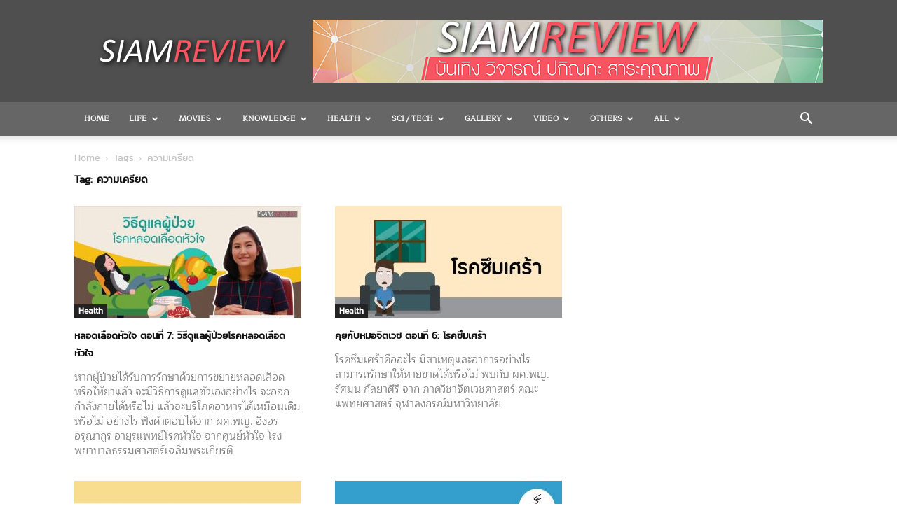

--- FILE ---
content_type: text/html; charset=UTF-8
request_url: http://www.siamreview.com/tag/%E0%B8%84%E0%B8%A7%E0%B8%B2%E0%B8%A1%E0%B9%80%E0%B8%84%E0%B8%A3%E0%B8%B5%E0%B8%A2%E0%B8%94/
body_size: 25135
content:
<!doctype html >
<!--[if IE 8]>    <html class="ie8" lang="en"> <![endif]-->
<!--[if IE 9]>    <html class="ie9" lang="en"> <![endif]-->
<!--[if gt IE 8]><!--> <html lang="en-US"> <!--<![endif]-->
<head>
    <title>ความเครียด Archives - SiamReview</title>
    <meta charset="UTF-8" />
    <meta name="viewport" content="width=device-width, initial-scale=1.0">
    <link rel="pingback" href="http://www.siamreview.com/xmlrpc.php" />
    <meta name='robots' content='index, follow, max-image-preview:large, max-snippet:-1, max-video-preview:-1' />
<link rel="icon" type="image/png" href="http://www.siamreview.com/wp-content/uploads/2020/12/SR.png">
	<!-- This site is optimized with the Yoast SEO plugin v23.7 - https://yoast.com/wordpress/plugins/seo/ -->
	<link rel="canonical" href="http://www.siamreview.com/tag/ความเครียด/" />
	<meta property="og:locale" content="en_US" />
	<meta property="og:type" content="article" />
	<meta property="og:title" content="ความเครียด Archives - SiamReview" />
	<meta property="og:url" content="http://www.siamreview.com/tag/ความเครียด/" />
	<meta property="og:site_name" content="SiamReview" />
	<meta name="twitter:card" content="summary_large_image" />
	<meta name="twitter:site" content="@SiamReview" />
	<script type="application/ld+json" class="yoast-schema-graph">{"@context":"https://schema.org","@graph":[{"@type":"CollectionPage","@id":"http://www.siamreview.com/tag/%e0%b8%84%e0%b8%a7%e0%b8%b2%e0%b8%a1%e0%b9%80%e0%b8%84%e0%b8%a3%e0%b8%b5%e0%b8%a2%e0%b8%94/","url":"http://www.siamreview.com/tag/%e0%b8%84%e0%b8%a7%e0%b8%b2%e0%b8%a1%e0%b9%80%e0%b8%84%e0%b8%a3%e0%b8%b5%e0%b8%a2%e0%b8%94/","name":"ความเครียด Archives - SiamReview","isPartOf":{"@id":"http://www.siamreview.com/#website"},"primaryImageOfPage":{"@id":"http://www.siamreview.com/tag/%e0%b8%84%e0%b8%a7%e0%b8%b2%e0%b8%a1%e0%b9%80%e0%b8%84%e0%b8%a3%e0%b8%b5%e0%b8%a2%e0%b8%94/#primaryimage"},"image":{"@id":"http://www.siamreview.com/tag/%e0%b8%84%e0%b8%a7%e0%b8%b2%e0%b8%a1%e0%b9%80%e0%b8%84%e0%b8%a3%e0%b8%b5%e0%b8%a2%e0%b8%94/#primaryimage"},"thumbnailUrl":"http://www.siamreview.com/wp-content/uploads/2018/02/maxresdefault.jpg","breadcrumb":{"@id":"http://www.siamreview.com/tag/%e0%b8%84%e0%b8%a7%e0%b8%b2%e0%b8%a1%e0%b9%80%e0%b8%84%e0%b8%a3%e0%b8%b5%e0%b8%a2%e0%b8%94/#breadcrumb"},"inLanguage":"en-US"},{"@type":"ImageObject","inLanguage":"en-US","@id":"http://www.siamreview.com/tag/%e0%b8%84%e0%b8%a7%e0%b8%b2%e0%b8%a1%e0%b9%80%e0%b8%84%e0%b8%a3%e0%b8%b5%e0%b8%a2%e0%b8%94/#primaryimage","url":"http://www.siamreview.com/wp-content/uploads/2018/02/maxresdefault.jpg","contentUrl":"http://www.siamreview.com/wp-content/uploads/2018/02/maxresdefault.jpg","width":1280,"height":720},{"@type":"BreadcrumbList","@id":"http://www.siamreview.com/tag/%e0%b8%84%e0%b8%a7%e0%b8%b2%e0%b8%a1%e0%b9%80%e0%b8%84%e0%b8%a3%e0%b8%b5%e0%b8%a2%e0%b8%94/#breadcrumb","itemListElement":[{"@type":"ListItem","position":1,"name":"Home","item":"http://www.siamreview.com/"},{"@type":"ListItem","position":2,"name":"ความเครียด"}]},{"@type":"WebSite","@id":"http://www.siamreview.com/#website","url":"http://www.siamreview.com/","name":"SiamReview","description":"บันเทิง วิจารณ์ ปกิณกะ สาระคุณภาพ","publisher":{"@id":"http://www.siamreview.com/#/schema/person/e38614c6a4b07c566266c8a300010c32"},"potentialAction":[{"@type":"SearchAction","target":{"@type":"EntryPoint","urlTemplate":"http://www.siamreview.com/?s={search_term_string}"},"query-input":{"@type":"PropertyValueSpecification","valueRequired":true,"valueName":"search_term_string"}}],"inLanguage":"en-US"},{"@type":["Person","Organization"],"@id":"http://www.siamreview.com/#/schema/person/e38614c6a4b07c566266c8a300010c32","name":"SiamReview","image":{"@type":"ImageObject","inLanguage":"en-US","@id":"http://www.siamreview.com/#/schema/person/image/","url":"http://1.gravatar.com/avatar/4339cb53eb8fead214fc69464f71b648?s=96&r=g","contentUrl":"http://1.gravatar.com/avatar/4339cb53eb8fead214fc69464f71b648?s=96&r=g","caption":"SiamReview"},"logo":{"@id":"http://www.siamreview.com/#/schema/person/image/"}}]}</script>
	<!-- / Yoast SEO plugin. -->


<link rel='dns-prefetch' href='//fonts.googleapis.com' />
<link rel="alternate" type="application/rss+xml" title="SiamReview &raquo; Feed" href="http://www.siamreview.com/feed/" />
<link rel="alternate" type="application/rss+xml" title="SiamReview &raquo; Comments Feed" href="http://www.siamreview.com/comments/feed/" />
<link rel="alternate" type="application/rss+xml" title="SiamReview &raquo; ความเครียด Tag Feed" href="http://www.siamreview.com/tag/%e0%b8%84%e0%b8%a7%e0%b8%b2%e0%b8%a1%e0%b9%80%e0%b8%84%e0%b8%a3%e0%b8%b5%e0%b8%a2%e0%b8%94/feed/" />
<script type="text/javascript">
/* <![CDATA[ */
window._wpemojiSettings = {"baseUrl":"https:\/\/s.w.org\/images\/core\/emoji\/15.0.3\/72x72\/","ext":".png","svgUrl":"https:\/\/s.w.org\/images\/core\/emoji\/15.0.3\/svg\/","svgExt":".svg","source":{"concatemoji":"http:\/\/www.siamreview.com\/wp-includes\/js\/wp-emoji-release.min.js?ver=6.6.2"}};
/*! This file is auto-generated */
!function(i,n){var o,s,e;function c(e){try{var t={supportTests:e,timestamp:(new Date).valueOf()};sessionStorage.setItem(o,JSON.stringify(t))}catch(e){}}function p(e,t,n){e.clearRect(0,0,e.canvas.width,e.canvas.height),e.fillText(t,0,0);var t=new Uint32Array(e.getImageData(0,0,e.canvas.width,e.canvas.height).data),r=(e.clearRect(0,0,e.canvas.width,e.canvas.height),e.fillText(n,0,0),new Uint32Array(e.getImageData(0,0,e.canvas.width,e.canvas.height).data));return t.every(function(e,t){return e===r[t]})}function u(e,t,n){switch(t){case"flag":return n(e,"\ud83c\udff3\ufe0f\u200d\u26a7\ufe0f","\ud83c\udff3\ufe0f\u200b\u26a7\ufe0f")?!1:!n(e,"\ud83c\uddfa\ud83c\uddf3","\ud83c\uddfa\u200b\ud83c\uddf3")&&!n(e,"\ud83c\udff4\udb40\udc67\udb40\udc62\udb40\udc65\udb40\udc6e\udb40\udc67\udb40\udc7f","\ud83c\udff4\u200b\udb40\udc67\u200b\udb40\udc62\u200b\udb40\udc65\u200b\udb40\udc6e\u200b\udb40\udc67\u200b\udb40\udc7f");case"emoji":return!n(e,"\ud83d\udc26\u200d\u2b1b","\ud83d\udc26\u200b\u2b1b")}return!1}function f(e,t,n){var r="undefined"!=typeof WorkerGlobalScope&&self instanceof WorkerGlobalScope?new OffscreenCanvas(300,150):i.createElement("canvas"),a=r.getContext("2d",{willReadFrequently:!0}),o=(a.textBaseline="top",a.font="600 32px Arial",{});return e.forEach(function(e){o[e]=t(a,e,n)}),o}function t(e){var t=i.createElement("script");t.src=e,t.defer=!0,i.head.appendChild(t)}"undefined"!=typeof Promise&&(o="wpEmojiSettingsSupports",s=["flag","emoji"],n.supports={everything:!0,everythingExceptFlag:!0},e=new Promise(function(e){i.addEventListener("DOMContentLoaded",e,{once:!0})}),new Promise(function(t){var n=function(){try{var e=JSON.parse(sessionStorage.getItem(o));if("object"==typeof e&&"number"==typeof e.timestamp&&(new Date).valueOf()<e.timestamp+604800&&"object"==typeof e.supportTests)return e.supportTests}catch(e){}return null}();if(!n){if("undefined"!=typeof Worker&&"undefined"!=typeof OffscreenCanvas&&"undefined"!=typeof URL&&URL.createObjectURL&&"undefined"!=typeof Blob)try{var e="postMessage("+f.toString()+"("+[JSON.stringify(s),u.toString(),p.toString()].join(",")+"));",r=new Blob([e],{type:"text/javascript"}),a=new Worker(URL.createObjectURL(r),{name:"wpTestEmojiSupports"});return void(a.onmessage=function(e){c(n=e.data),a.terminate(),t(n)})}catch(e){}c(n=f(s,u,p))}t(n)}).then(function(e){for(var t in e)n.supports[t]=e[t],n.supports.everything=n.supports.everything&&n.supports[t],"flag"!==t&&(n.supports.everythingExceptFlag=n.supports.everythingExceptFlag&&n.supports[t]);n.supports.everythingExceptFlag=n.supports.everythingExceptFlag&&!n.supports.flag,n.DOMReady=!1,n.readyCallback=function(){n.DOMReady=!0}}).then(function(){return e}).then(function(){var e;n.supports.everything||(n.readyCallback(),(e=n.source||{}).concatemoji?t(e.concatemoji):e.wpemoji&&e.twemoji&&(t(e.twemoji),t(e.wpemoji)))}))}((window,document),window._wpemojiSettings);
/* ]]> */
</script>
<style id='wp-emoji-styles-inline-css' type='text/css'>

	img.wp-smiley, img.emoji {
		display: inline !important;
		border: none !important;
		box-shadow: none !important;
		height: 1em !important;
		width: 1em !important;
		margin: 0 0.07em !important;
		vertical-align: -0.1em !important;
		background: none !important;
		padding: 0 !important;
	}
</style>
<style id='classic-theme-styles-inline-css' type='text/css'>
/*! This file is auto-generated */
.wp-block-button__link{color:#fff;background-color:#32373c;border-radius:9999px;box-shadow:none;text-decoration:none;padding:calc(.667em + 2px) calc(1.333em + 2px);font-size:1.125em}.wp-block-file__button{background:#32373c;color:#fff;text-decoration:none}
</style>
<style id='global-styles-inline-css' type='text/css'>
:root{--wp--preset--aspect-ratio--square: 1;--wp--preset--aspect-ratio--4-3: 4/3;--wp--preset--aspect-ratio--3-4: 3/4;--wp--preset--aspect-ratio--3-2: 3/2;--wp--preset--aspect-ratio--2-3: 2/3;--wp--preset--aspect-ratio--16-9: 16/9;--wp--preset--aspect-ratio--9-16: 9/16;--wp--preset--color--black: #000000;--wp--preset--color--cyan-bluish-gray: #abb8c3;--wp--preset--color--white: #ffffff;--wp--preset--color--pale-pink: #f78da7;--wp--preset--color--vivid-red: #cf2e2e;--wp--preset--color--luminous-vivid-orange: #ff6900;--wp--preset--color--luminous-vivid-amber: #fcb900;--wp--preset--color--light-green-cyan: #7bdcb5;--wp--preset--color--vivid-green-cyan: #00d084;--wp--preset--color--pale-cyan-blue: #8ed1fc;--wp--preset--color--vivid-cyan-blue: #0693e3;--wp--preset--color--vivid-purple: #9b51e0;--wp--preset--gradient--vivid-cyan-blue-to-vivid-purple: linear-gradient(135deg,rgba(6,147,227,1) 0%,rgb(155,81,224) 100%);--wp--preset--gradient--light-green-cyan-to-vivid-green-cyan: linear-gradient(135deg,rgb(122,220,180) 0%,rgb(0,208,130) 100%);--wp--preset--gradient--luminous-vivid-amber-to-luminous-vivid-orange: linear-gradient(135deg,rgba(252,185,0,1) 0%,rgba(255,105,0,1) 100%);--wp--preset--gradient--luminous-vivid-orange-to-vivid-red: linear-gradient(135deg,rgba(255,105,0,1) 0%,rgb(207,46,46) 100%);--wp--preset--gradient--very-light-gray-to-cyan-bluish-gray: linear-gradient(135deg,rgb(238,238,238) 0%,rgb(169,184,195) 100%);--wp--preset--gradient--cool-to-warm-spectrum: linear-gradient(135deg,rgb(74,234,220) 0%,rgb(151,120,209) 20%,rgb(207,42,186) 40%,rgb(238,44,130) 60%,rgb(251,105,98) 80%,rgb(254,248,76) 100%);--wp--preset--gradient--blush-light-purple: linear-gradient(135deg,rgb(255,206,236) 0%,rgb(152,150,240) 100%);--wp--preset--gradient--blush-bordeaux: linear-gradient(135deg,rgb(254,205,165) 0%,rgb(254,45,45) 50%,rgb(107,0,62) 100%);--wp--preset--gradient--luminous-dusk: linear-gradient(135deg,rgb(255,203,112) 0%,rgb(199,81,192) 50%,rgb(65,88,208) 100%);--wp--preset--gradient--pale-ocean: linear-gradient(135deg,rgb(255,245,203) 0%,rgb(182,227,212) 50%,rgb(51,167,181) 100%);--wp--preset--gradient--electric-grass: linear-gradient(135deg,rgb(202,248,128) 0%,rgb(113,206,126) 100%);--wp--preset--gradient--midnight: linear-gradient(135deg,rgb(2,3,129) 0%,rgb(40,116,252) 100%);--wp--preset--font-size--small: 11px;--wp--preset--font-size--medium: 20px;--wp--preset--font-size--large: 32px;--wp--preset--font-size--x-large: 42px;--wp--preset--font-size--regular: 15px;--wp--preset--font-size--larger: 50px;--wp--preset--spacing--20: 0.44rem;--wp--preset--spacing--30: 0.67rem;--wp--preset--spacing--40: 1rem;--wp--preset--spacing--50: 1.5rem;--wp--preset--spacing--60: 2.25rem;--wp--preset--spacing--70: 3.38rem;--wp--preset--spacing--80: 5.06rem;--wp--preset--shadow--natural: 6px 6px 9px rgba(0, 0, 0, 0.2);--wp--preset--shadow--deep: 12px 12px 50px rgba(0, 0, 0, 0.4);--wp--preset--shadow--sharp: 6px 6px 0px rgba(0, 0, 0, 0.2);--wp--preset--shadow--outlined: 6px 6px 0px -3px rgba(255, 255, 255, 1), 6px 6px rgba(0, 0, 0, 1);--wp--preset--shadow--crisp: 6px 6px 0px rgba(0, 0, 0, 1);}:where(.is-layout-flex){gap: 0.5em;}:where(.is-layout-grid){gap: 0.5em;}body .is-layout-flex{display: flex;}.is-layout-flex{flex-wrap: wrap;align-items: center;}.is-layout-flex > :is(*, div){margin: 0;}body .is-layout-grid{display: grid;}.is-layout-grid > :is(*, div){margin: 0;}:where(.wp-block-columns.is-layout-flex){gap: 2em;}:where(.wp-block-columns.is-layout-grid){gap: 2em;}:where(.wp-block-post-template.is-layout-flex){gap: 1.25em;}:where(.wp-block-post-template.is-layout-grid){gap: 1.25em;}.has-black-color{color: var(--wp--preset--color--black) !important;}.has-cyan-bluish-gray-color{color: var(--wp--preset--color--cyan-bluish-gray) !important;}.has-white-color{color: var(--wp--preset--color--white) !important;}.has-pale-pink-color{color: var(--wp--preset--color--pale-pink) !important;}.has-vivid-red-color{color: var(--wp--preset--color--vivid-red) !important;}.has-luminous-vivid-orange-color{color: var(--wp--preset--color--luminous-vivid-orange) !important;}.has-luminous-vivid-amber-color{color: var(--wp--preset--color--luminous-vivid-amber) !important;}.has-light-green-cyan-color{color: var(--wp--preset--color--light-green-cyan) !important;}.has-vivid-green-cyan-color{color: var(--wp--preset--color--vivid-green-cyan) !important;}.has-pale-cyan-blue-color{color: var(--wp--preset--color--pale-cyan-blue) !important;}.has-vivid-cyan-blue-color{color: var(--wp--preset--color--vivid-cyan-blue) !important;}.has-vivid-purple-color{color: var(--wp--preset--color--vivid-purple) !important;}.has-black-background-color{background-color: var(--wp--preset--color--black) !important;}.has-cyan-bluish-gray-background-color{background-color: var(--wp--preset--color--cyan-bluish-gray) !important;}.has-white-background-color{background-color: var(--wp--preset--color--white) !important;}.has-pale-pink-background-color{background-color: var(--wp--preset--color--pale-pink) !important;}.has-vivid-red-background-color{background-color: var(--wp--preset--color--vivid-red) !important;}.has-luminous-vivid-orange-background-color{background-color: var(--wp--preset--color--luminous-vivid-orange) !important;}.has-luminous-vivid-amber-background-color{background-color: var(--wp--preset--color--luminous-vivid-amber) !important;}.has-light-green-cyan-background-color{background-color: var(--wp--preset--color--light-green-cyan) !important;}.has-vivid-green-cyan-background-color{background-color: var(--wp--preset--color--vivid-green-cyan) !important;}.has-pale-cyan-blue-background-color{background-color: var(--wp--preset--color--pale-cyan-blue) !important;}.has-vivid-cyan-blue-background-color{background-color: var(--wp--preset--color--vivid-cyan-blue) !important;}.has-vivid-purple-background-color{background-color: var(--wp--preset--color--vivid-purple) !important;}.has-black-border-color{border-color: var(--wp--preset--color--black) !important;}.has-cyan-bluish-gray-border-color{border-color: var(--wp--preset--color--cyan-bluish-gray) !important;}.has-white-border-color{border-color: var(--wp--preset--color--white) !important;}.has-pale-pink-border-color{border-color: var(--wp--preset--color--pale-pink) !important;}.has-vivid-red-border-color{border-color: var(--wp--preset--color--vivid-red) !important;}.has-luminous-vivid-orange-border-color{border-color: var(--wp--preset--color--luminous-vivid-orange) !important;}.has-luminous-vivid-amber-border-color{border-color: var(--wp--preset--color--luminous-vivid-amber) !important;}.has-light-green-cyan-border-color{border-color: var(--wp--preset--color--light-green-cyan) !important;}.has-vivid-green-cyan-border-color{border-color: var(--wp--preset--color--vivid-green-cyan) !important;}.has-pale-cyan-blue-border-color{border-color: var(--wp--preset--color--pale-cyan-blue) !important;}.has-vivid-cyan-blue-border-color{border-color: var(--wp--preset--color--vivid-cyan-blue) !important;}.has-vivid-purple-border-color{border-color: var(--wp--preset--color--vivid-purple) !important;}.has-vivid-cyan-blue-to-vivid-purple-gradient-background{background: var(--wp--preset--gradient--vivid-cyan-blue-to-vivid-purple) !important;}.has-light-green-cyan-to-vivid-green-cyan-gradient-background{background: var(--wp--preset--gradient--light-green-cyan-to-vivid-green-cyan) !important;}.has-luminous-vivid-amber-to-luminous-vivid-orange-gradient-background{background: var(--wp--preset--gradient--luminous-vivid-amber-to-luminous-vivid-orange) !important;}.has-luminous-vivid-orange-to-vivid-red-gradient-background{background: var(--wp--preset--gradient--luminous-vivid-orange-to-vivid-red) !important;}.has-very-light-gray-to-cyan-bluish-gray-gradient-background{background: var(--wp--preset--gradient--very-light-gray-to-cyan-bluish-gray) !important;}.has-cool-to-warm-spectrum-gradient-background{background: var(--wp--preset--gradient--cool-to-warm-spectrum) !important;}.has-blush-light-purple-gradient-background{background: var(--wp--preset--gradient--blush-light-purple) !important;}.has-blush-bordeaux-gradient-background{background: var(--wp--preset--gradient--blush-bordeaux) !important;}.has-luminous-dusk-gradient-background{background: var(--wp--preset--gradient--luminous-dusk) !important;}.has-pale-ocean-gradient-background{background: var(--wp--preset--gradient--pale-ocean) !important;}.has-electric-grass-gradient-background{background: var(--wp--preset--gradient--electric-grass) !important;}.has-midnight-gradient-background{background: var(--wp--preset--gradient--midnight) !important;}.has-small-font-size{font-size: var(--wp--preset--font-size--small) !important;}.has-medium-font-size{font-size: var(--wp--preset--font-size--medium) !important;}.has-large-font-size{font-size: var(--wp--preset--font-size--large) !important;}.has-x-large-font-size{font-size: var(--wp--preset--font-size--x-large) !important;}
:where(.wp-block-post-template.is-layout-flex){gap: 1.25em;}:where(.wp-block-post-template.is-layout-grid){gap: 1.25em;}
:where(.wp-block-columns.is-layout-flex){gap: 2em;}:where(.wp-block-columns.is-layout-grid){gap: 2em;}
:root :where(.wp-block-pullquote){font-size: 1.5em;line-height: 1.6;}
</style>
<link rel='stylesheet' id='td-plugin-newsletter-css' href='http://www.siamreview.com/wp-content/plugins/td-newsletter/style.css?ver=12.6.6' type='text/css' media='all' />
<link rel='stylesheet' id='td-plugin-multi-purpose-css' href='http://www.siamreview.com/wp-content/plugins/td-composer/td-multi-purpose/style.css?ver=72f925014dc5642945728092f057897e' type='text/css' media='all' />
<link crossorigin="anonymous" rel='stylesheet' id='google-fonts-style-css' href='http://fonts.googleapis.com/css?family=Open+Sans%3A400%2C600%2C700%7CRoboto%3A400%2C600%2C700&#038;display=swap&#038;ver=12.6.6' type='text/css' media='all' />
<link rel='stylesheet' id='tds-front-css' href='http://www.siamreview.com/wp-content/plugins/td-subscription/assets/css/tds-front.css?ver=1.6,1' type='text/css' media='all' />
<link rel='stylesheet' id='td-theme-css' href='http://www.siamreview.com/wp-content/themes/Newspaper/style.css?ver=12.6.6' type='text/css' media='all' />
<style id='td-theme-inline-css' type='text/css'>@media (max-width:767px){.td-header-desktop-wrap{display:none}}@media (min-width:767px){.td-header-mobile-wrap{display:none}}</style>
<link rel='stylesheet' id='js_composer_front-css' href='http://www.siamreview.com/wp-content/plugins/js_composer/assets/css/js_composer.min.css?ver=7.6' type='text/css' media='all' />
<link rel='stylesheet' id='td-legacy-framework-front-style-css' href='http://www.siamreview.com/wp-content/plugins/td-composer/legacy/Newspaper/assets/css/td_legacy_main.css?ver=72f925014dc5642945728092f057897e' type='text/css' media='all' />
<link rel='stylesheet' id='td-standard-pack-framework-front-style-css' href='http://www.siamreview.com/wp-content/plugins/td-standard-pack/Newspaper/assets/css/td_standard_pack_main.css?ver=8f2d47acef43f76b1dfa75a39c0fe3df' type='text/css' media='all' />
<link rel='stylesheet' id='tdb_style_cloud_templates_front-css' href='http://www.siamreview.com/wp-content/plugins/td-cloud-library/assets/css/tdb_main.css?ver=b379c96c54343541fd8742379a419361' type='text/css' media='all' />
<script type="text/javascript" src="http://www.siamreview.com/wp-includes/js/jquery/jquery.min.js?ver=3.7.1" id="jquery-core-js"></script>
<script type="text/javascript" src="http://www.siamreview.com/wp-includes/js/jquery/jquery-migrate.min.js?ver=3.4.1" id="jquery-migrate-js"></script>
<script></script><link rel="https://api.w.org/" href="http://www.siamreview.com/wp-json/" /><link rel="alternate" title="JSON" type="application/json" href="http://www.siamreview.com/wp-json/wp/v2/tags/608" /><link rel="EditURI" type="application/rsd+xml" title="RSD" href="http://www.siamreview.com/xmlrpc.php?rsd" />
<meta name="generator" content="WordPress 6.6.2" />
    <script>
        window.tdb_global_vars = {"wpRestUrl":"http:\/\/www.siamreview.com\/wp-json\/","permalinkStructure":"\/%postname%\/"};
        window.tdb_p_autoload_vars = {"isAjax":false,"isAdminBarShowing":false,"autoloadScrollPercent":50};
    </script>
    
    <style id="tdb-global-colors">:root{--accent-color:#fff}</style>

    
	<meta name="generator" content="Powered by WPBakery Page Builder - drag and drop page builder for WordPress."/>
<!-- There is no amphtml version available for this URL. --><meta name="generator" content="Powered by Slider Revolution 6.7.10 - responsive, Mobile-Friendly Slider Plugin for WordPress with comfortable drag and drop interface." />

<!-- JS generated by theme -->

<script type="text/javascript" id="td-generated-header-js">
    
    

	    var tdBlocksArray = []; //here we store all the items for the current page

	    // td_block class - each ajax block uses a object of this class for requests
	    function tdBlock() {
		    this.id = '';
		    this.block_type = 1; //block type id (1-234 etc)
		    this.atts = '';
		    this.td_column_number = '';
		    this.td_current_page = 1; //
		    this.post_count = 0; //from wp
		    this.found_posts = 0; //from wp
		    this.max_num_pages = 0; //from wp
		    this.td_filter_value = ''; //current live filter value
		    this.is_ajax_running = false;
		    this.td_user_action = ''; // load more or infinite loader (used by the animation)
		    this.header_color = '';
		    this.ajax_pagination_infinite_stop = ''; //show load more at page x
	    }

        // td_js_generator - mini detector
        ( function () {
            var htmlTag = document.getElementsByTagName("html")[0];

	        if ( navigator.userAgent.indexOf("MSIE 10.0") > -1 ) {
                htmlTag.className += ' ie10';
            }

            if ( !!navigator.userAgent.match(/Trident.*rv\:11\./) ) {
                htmlTag.className += ' ie11';
            }

	        if ( navigator.userAgent.indexOf("Edge") > -1 ) {
                htmlTag.className += ' ieEdge';
            }

            if ( /(iPad|iPhone|iPod)/g.test(navigator.userAgent) ) {
                htmlTag.className += ' td-md-is-ios';
            }

            var user_agent = navigator.userAgent.toLowerCase();
            if ( user_agent.indexOf("android") > -1 ) {
                htmlTag.className += ' td-md-is-android';
            }

            if ( -1 !== navigator.userAgent.indexOf('Mac OS X')  ) {
                htmlTag.className += ' td-md-is-os-x';
            }

            if ( /chrom(e|ium)/.test(navigator.userAgent.toLowerCase()) ) {
               htmlTag.className += ' td-md-is-chrome';
            }

            if ( -1 !== navigator.userAgent.indexOf('Firefox') ) {
                htmlTag.className += ' td-md-is-firefox';
            }

            if ( -1 !== navigator.userAgent.indexOf('Safari') && -1 === navigator.userAgent.indexOf('Chrome') ) {
                htmlTag.className += ' td-md-is-safari';
            }

            if( -1 !== navigator.userAgent.indexOf('IEMobile') ){
                htmlTag.className += ' td-md-is-iemobile';
            }

        })();

        var tdLocalCache = {};

        ( function () {
            "use strict";

            tdLocalCache = {
                data: {},
                remove: function (resource_id) {
                    delete tdLocalCache.data[resource_id];
                },
                exist: function (resource_id) {
                    return tdLocalCache.data.hasOwnProperty(resource_id) && tdLocalCache.data[resource_id] !== null;
                },
                get: function (resource_id) {
                    return tdLocalCache.data[resource_id];
                },
                set: function (resource_id, cachedData) {
                    tdLocalCache.remove(resource_id);
                    tdLocalCache.data[resource_id] = cachedData;
                }
            };
        })();

    
    
var td_viewport_interval_list=[{"limitBottom":767,"sidebarWidth":228},{"limitBottom":1018,"sidebarWidth":300},{"limitBottom":1140,"sidebarWidth":324}];
var td_animation_stack_effect="type0";
var tds_animation_stack=true;
var td_animation_stack_specific_selectors=".entry-thumb, img, .td-lazy-img";
var td_animation_stack_general_selectors=".td-animation-stack img, .td-animation-stack .entry-thumb, .post img, .td-animation-stack .td-lazy-img";
var tds_show_more_info="Show more info";
var tds_show_less_info="Show less info";
var tdc_is_installed="yes";
var td_ajax_url="http:\/\/www.siamreview.com\/wp-admin\/admin-ajax.php?td_theme_name=Newspaper&v=12.6.6";
var td_get_template_directory_uri="http:\/\/www.siamreview.com\/wp-content\/plugins\/td-composer\/legacy\/common";
var tds_snap_menu="snap";
var tds_logo_on_sticky="show_header_logo";
var tds_header_style="";
var td_please_wait="Please wait...";
var td_email_user_pass_incorrect="User or password incorrect!";
var td_email_user_incorrect="Email or username incorrect!";
var td_email_incorrect="Email incorrect!";
var td_user_incorrect="Username incorrect!";
var td_email_user_empty="Email or username empty!";
var td_pass_empty="Pass empty!";
var td_pass_pattern_incorrect="Invalid Pass Pattern!";
var td_retype_pass_incorrect="Retyped Pass incorrect!";
var tds_more_articles_on_post_enable="show";
var tds_more_articles_on_post_time_to_wait="";
var tds_more_articles_on_post_pages_distance_from_top=0;
var tds_captcha="";
var tds_theme_color_site_wide="#4db2ec";
var tds_smart_sidebar="enabled";
var tdThemeName="Newspaper";
var tdThemeNameWl="Newspaper";
var td_magnific_popup_translation_tPrev="Previous (Left arrow key)";
var td_magnific_popup_translation_tNext="Next (Right arrow key)";
var td_magnific_popup_translation_tCounter="%curr% of %total%";
var td_magnific_popup_translation_ajax_tError="The content from %url% could not be loaded.";
var td_magnific_popup_translation_image_tError="The image #%curr% could not be loaded.";
var tdBlockNonce="2c34b6ac01";
var tdMobileMenu="enabled";
var tdMobileSearch="enabled";
var tdDateNamesI18n={"month_names":["January","February","March","April","May","June","July","August","September","October","November","December"],"month_names_short":["Jan","Feb","Mar","Apr","May","Jun","Jul","Aug","Sep","Oct","Nov","Dec"],"day_names":["Sunday","Monday","Tuesday","Wednesday","Thursday","Friday","Saturday"],"day_names_short":["Sun","Mon","Tue","Wed","Thu","Fri","Sat"]};
var td_reset_pass_empty="Please enter a new password before proceeding.";
var td_reset_pass_confirm_empty="Please confirm the new password before proceeding.";
var td_reset_pass_not_matching="Please make sure that the passwords match.";
var tdb_modal_confirm="Save";
var tdb_modal_cancel="Cancel";
var tdb_modal_confirm_alt="Yes";
var tdb_modal_cancel_alt="No";
var td_deploy_mode="deploy";
var td_ad_background_click_link="";
var td_ad_background_click_target="";
</script>


<!-- Header style compiled by theme -->

<style>@font-face{font-family:"TestFont";src:local("TestFont"),url("http://www.siamreview.com/font/thsarabunnew-webfont.woff") format("woff");font-display:swap}@font-face{font-family:"newfont";src:local("newfont"),url("http://www.siamreview.com/font/kanit-regular-webfont.woff") format("woff");font-display:swap}@font-face{font-family:"bodyfont";src:local("bodyfont"),url("http://www.siamreview.com/font/Maitree-Regular.woff") format("woff");font-display:swap}ul.sf-menu>.menu-item>a{font-family:bodyfont;font-size:11px}.sf-menu ul .menu-item a{font-family:newfont;font-size:14px}.td-mobile-content .td-mobile-main-menu>li>a{font-family:newfont;font-size:14px}.td-mobile-content .sub-menu a{font-family:newfont;font-size:14px}#td-mobile-nav,#td-mobile-nav .wpb_button,.td-search-wrap-mob{font-family:newfont}.td-page-title,.td-category-title-holder .td-page-title{font-family:newfont;font-size:15px;font-weight:bold}.td-page-content p,.td-page-content li,.td-page-content .td_block_text_with_title,.wpb_text_column p{font-family:newfont;font-size:15px;font-weight:bold}.td-page-content h1,.wpb_text_column h1{font-family:newfont;font-size:16px}.td-page-content h2,.wpb_text_column h2{font-family:newfont;font-size:16px}.td-page-content h3,.wpb_text_column h3{font-family:newfont;font-size:16px}.td-page-content h4,.wpb_text_column h4{font-family:newfont;font-size:16px}.td-page-content h5,.wpb_text_column h5{font-family:newfont;font-size:16px}.td-page-content h6,.wpb_text_column h6{font-family:newfont;font-size:16px}body,p{font-family:bodyfont;font-size:16px}:root{--td_header_color:#222222}@font-face{font-family:"TestFont";src:local("TestFont"),url("http://www.siamreview.com/font/thsarabunnew-webfont.woff") format("woff");font-display:swap}@font-face{font-family:"newfont";src:local("newfont"),url("http://www.siamreview.com/font/kanit-regular-webfont.woff") format("woff");font-display:swap}@font-face{font-family:"bodyfont";src:local("bodyfont"),url("http://www.siamreview.com/font/Maitree-Regular.woff") format("woff");font-display:swap}.td-header-wrap .td-header-menu-wrap-full,.td-header-menu-wrap.td-affix,.td-header-style-3 .td-header-main-menu,.td-header-style-3 .td-affix .td-header-main-menu,.td-header-style-4 .td-header-main-menu,.td-header-style-4 .td-affix .td-header-main-menu,.td-header-style-8 .td-header-menu-wrap.td-affix,.td-header-style-8 .td-header-top-menu-full{background-color:#666666}.td-boxed-layout .td-header-style-3 .td-header-menu-wrap,.td-boxed-layout .td-header-style-4 .td-header-menu-wrap,.td-header-style-3 .td_stretch_content .td-header-menu-wrap,.td-header-style-4 .td_stretch_content .td-header-menu-wrap{background-color:#666666!important}@media (min-width:1019px){.td-header-style-1 .td-header-sp-recs,.td-header-style-1 .td-header-sp-logo{margin-bottom:28px}}@media (min-width:768px) and (max-width:1018px){.td-header-style-1 .td-header-sp-recs,.td-header-style-1 .td-header-sp-logo{margin-bottom:14px}}.td-header-style-7 .td-header-top-menu{border-bottom:none}.sf-menu>.current-menu-item>a:after,.sf-menu>.current-menu-ancestor>a:after,.sf-menu>.current-category-ancestor>a:after,.sf-menu>li:hover>a:after,.sf-menu>.sfHover>a:after,.td_block_mega_menu .td-next-prev-wrap a:hover,.td-mega-span .td-post-category:hover,.td-header-wrap .black-menu .sf-menu>li>a:hover,.td-header-wrap .black-menu .sf-menu>.current-menu-ancestor>a,.td-header-wrap .black-menu .sf-menu>.sfHover>a,.td-header-wrap .black-menu .sf-menu>.current-menu-item>a,.td-header-wrap .black-menu .sf-menu>.current-menu-ancestor>a,.td-header-wrap .black-menu .sf-menu>.current-category-ancestor>a,.tdm-menu-active-style5 .tdm-header .td-header-menu-wrap .sf-menu>.current-menu-item>a,.tdm-menu-active-style5 .tdm-header .td-header-menu-wrap .sf-menu>.current-menu-ancestor>a,.tdm-menu-active-style5 .tdm-header .td-header-menu-wrap .sf-menu>.current-category-ancestor>a,.tdm-menu-active-style5 .tdm-header .td-header-menu-wrap .sf-menu>li>a:hover,.tdm-menu-active-style5 .tdm-header .td-header-menu-wrap .sf-menu>.sfHover>a{background-color:#ef6262}.td_block_mega_menu .td-next-prev-wrap a:hover,.tdm-menu-active-style4 .tdm-header .sf-menu>.current-menu-item>a,.tdm-menu-active-style4 .tdm-header .sf-menu>.current-menu-ancestor>a,.tdm-menu-active-style4 .tdm-header .sf-menu>.current-category-ancestor>a,.tdm-menu-active-style4 .tdm-header .sf-menu>li>a:hover,.tdm-menu-active-style4 .tdm-header .sf-menu>.sfHover>a{border-color:#ef6262}.header-search-wrap .td-drop-down-search:before{border-color:transparent transparent #ef6262 transparent}.td_mega_menu_sub_cats .cur-sub-cat,.td_mod_mega_menu:hover .entry-title a,.td-theme-wrap .sf-menu ul .td-menu-item>a:hover,.td-theme-wrap .sf-menu ul .sfHover>a,.td-theme-wrap .sf-menu ul .current-menu-ancestor>a,.td-theme-wrap .sf-menu ul .current-category-ancestor>a,.td-theme-wrap .sf-menu ul .current-menu-item>a,.tdm-menu-active-style3 .tdm-header.td-header-wrap .sf-menu>.current-menu-item>a,.tdm-menu-active-style3 .tdm-header.td-header-wrap .sf-menu>.current-menu-ancestor>a,.tdm-menu-active-style3 .tdm-header.td-header-wrap .sf-menu>.current-category-ancestor>a,.tdm-menu-active-style3 .tdm-header.td-header-wrap .sf-menu>li>a:hover,.tdm-menu-active-style3 .tdm-header.td-header-wrap .sf-menu>.sfHover>a{color:#ef6262}.td-header-wrap .td-header-menu-wrap .sf-menu>li>a,.td-header-wrap .td-header-menu-social .td-social-icon-wrap a,.td-header-style-4 .td-header-menu-social .td-social-icon-wrap i,.td-header-style-5 .td-header-menu-social .td-social-icon-wrap i,.td-header-style-6 .td-header-menu-social .td-social-icon-wrap i,.td-header-style-12 .td-header-menu-social .td-social-icon-wrap i,.td-header-wrap .header-search-wrap #td-header-search-button .td-icon-search{color:#ffffff}.td-header-wrap .td-header-menu-social+.td-search-wrapper #td-header-search-button:before{background-color:#ffffff}ul.sf-menu>.td-menu-item>a,.td-theme-wrap .td-header-menu-social{font-family:bodyfont;font-size:11px}.sf-menu ul .td-menu-item a{font-family:newfont;font-size:14px}.td-banner-wrap-full,.td-header-style-11 .td-logo-wrap-full{background-color:#4f4f4f}.td-header-style-11 .td-logo-wrap-full{border-bottom:0}@media (min-width:1019px){.td-header-style-2 .td-header-sp-recs,.td-header-style-5 .td-a-rec-id-header>div,.td-header-style-5 .td-g-rec-id-header>.adsbygoogle,.td-header-style-6 .td-a-rec-id-header>div,.td-header-style-6 .td-g-rec-id-header>.adsbygoogle,.td-header-style-7 .td-a-rec-id-header>div,.td-header-style-7 .td-g-rec-id-header>.adsbygoogle,.td-header-style-8 .td-a-rec-id-header>div,.td-header-style-8 .td-g-rec-id-header>.adsbygoogle,.td-header-style-12 .td-a-rec-id-header>div,.td-header-style-12 .td-g-rec-id-header>.adsbygoogle{margin-bottom:24px!important}}@media (min-width:768px) and (max-width:1018px){.td-header-style-2 .td-header-sp-recs,.td-header-style-5 .td-a-rec-id-header>div,.td-header-style-5 .td-g-rec-id-header>.adsbygoogle,.td-header-style-6 .td-a-rec-id-header>div,.td-header-style-6 .td-g-rec-id-header>.adsbygoogle,.td-header-style-7 .td-a-rec-id-header>div,.td-header-style-7 .td-g-rec-id-header>.adsbygoogle,.td-header-style-8 .td-a-rec-id-header>div,.td-header-style-8 .td-g-rec-id-header>.adsbygoogle,.td-header-style-12 .td-a-rec-id-header>div,.td-header-style-12 .td-g-rec-id-header>.adsbygoogle{margin-bottom:14px!important}}.block-title>span,.block-title>a,.widgettitle,body .td-trending-now-title,.wpb_tabs li a,.vc_tta-container .vc_tta-color-grey.vc_tta-tabs-position-top.vc_tta-style-classic .vc_tta-tabs-container .vc_tta-tab>a,.td-theme-wrap .td-related-title a,.woocommerce div.product .woocommerce-tabs ul.tabs li a,.woocommerce .product .products h2:not(.woocommerce-loop-product__title),.td-theme-wrap .td-block-title{font-family:newfont;font-size:15px;font-weight:bold}.td_module_wrap .td-post-author-name a{font-family:newfont;font-size:14px}.td-post-date .entry-date{font-family:newfont;font-size:14px}.td-module-comments a,.td-post-views span,.td-post-comments a{font-family:newfont;font-size:14px}.td-big-grid-meta .td-post-category,.td_module_wrap .td-post-category,.td-module-image .td-post-category{font-family:newfont;font-size:12px}.top-header-menu>li>a,.td-weather-top-widget .td-weather-now .td-big-degrees,.td-weather-top-widget .td-weather-header .td-weather-city,.td-header-sp-top-menu .td_data_time{font-family:newfont;font-size:16px}.top-header-menu .menu-item-has-children li a{font-family:newfont;font-size:14px}.td_mod_mega_menu .item-details a{font-family:newfont;font-size:14px}.td_mega_menu_sub_cats .block-mega-child-cats a{font-family:newfont;font-size:14px}.td-subcat-filter .td-subcat-dropdown a,.td-subcat-filter .td-subcat-list a,.td-subcat-filter .td-subcat-dropdown span{font-family:newfont;font-size:14px}.td-excerpt,.td_module_14 .td-excerpt{font-family:bodyfont;font-size:15px}.td-theme-slider.iosSlider-col-1 .td-module-title{font-family:newfont;font-size:14px;font-weight:bold}.td-theme-slider.iosSlider-col-2 .td-module-title{font-family:newfont;font-size:14px;font-weight:bold}.td-theme-slider.iosSlider-col-3 .td-module-title{font-family:newfont;font-size:14px;font-weight:bold}.homepage-post .td-post-template-8 .td-post-header .entry-title{font-family:newfont;font-size:14px;font-weight:bold}.td_module_wrap .td-module-title{font-family:newfont}.td_module_1 .td-module-title{font-family:newfont;font-size:14px;font-weight:bold}.td_module_2 .td-module-title{font-family:newfont;font-size:14px;font-weight:bold}.td_module_3 .td-module-title{font-family:newfont;font-size:14px;font-weight:bold}.td_module_4 .td-module-title{font-family:newfont;font-size:14px;font-weight:bold}.td_module_5 .td-module-title{font-family:newfont;font-size:14px;font-weight:bold}.td_module_6 .td-module-title{font-weight:bold}.td_block_trending_now .entry-title,.td-theme-slider .td-module-title,.td-big-grid-post .entry-title{font-family:newfont}.td_block_trending_now .entry-title{font-family:newfont;font-size:14px;font-weight:bold}.td_module_mx1 .td-module-title{font-family:newfont;font-size:14px;font-weight:bold}.td_module_mx2 .td-module-title{font-family:newfont;font-size:14px;font-weight:bold}.td_module_mx3 .td-module-title{font-family:newfont;font-size:14px;font-weight:bold}.td_module_mx4 .td-module-title{font-family:newfont;font-size:14px;font-weight:bold}.td_module_mx7 .td-module-title{font-family:newfont;font-size:14px;font-weight:bold}.td_module_mx8 .td-module-title{font-family:newfont;font-size:14px;font-weight:bold}.td_module_mx9 .td-module-title{font-family:newfont;font-size:14px;font-weight:bold}.td_module_mx16 .td-module-title{font-family:newfont;font-size:14px;font-weight:bold}.td_module_mx17 .td-module-title{font-family:newfont;font-size:14px;font-weight:bold}.td-big-grid-post.td-big-thumb .td-big-grid-meta,.td-big-thumb .td-big-grid-meta .entry-title{font-family:newfont;font-size:14px;font-weight:bold}.td-big-grid-post.td-medium-thumb .td-big-grid-meta,.td-medium-thumb .td-big-grid-meta .entry-title{font-family:newfont;font-size:14px;font-weight:bold}.td-big-grid-post.td-small-thumb .td-big-grid-meta,.td-small-thumb .td-big-grid-meta .entry-title{font-family:newfont;font-size:14px;font-weight:bold}.td-big-grid-post.td-tiny-thumb .td-big-grid-meta,.td-tiny-thumb .td-big-grid-meta .entry-title{font-family:newfont;font-size:14px;font-weight:bold}.post .td-post-header .entry-title{font-family:newfont}.td-post-template-default .td-post-header .entry-title{font-family:newfont;font-size:30px;font-weight:bold}.td-post-template-1 .td-post-header .entry-title{font-family:newfont;font-size:16px}.td-post-template-2 .td-post-header .entry-title{font-family:newfont;font-size:30px;font-weight:bold}.td-post-template-3 .td-post-header .entry-title{font-family:newfont;font-size:16px}.td-post-template-4 .td-post-header .entry-title{font-family:newfont;font-size:16px}.td-post-template-5 .td-post-header .entry-title{font-family:newfont;font-size:20px;font-weight:bold}.td-post-template-6 .td-post-header .entry-title{font-family:newfont;font-size:30px;font-weight:bold}.td-post-template-7 .td-post-header .entry-title{font-family:newfont;font-size:23px}.td-post-template-8 .td-post-header .entry-title{font-family:newfont;font-size:16px}.td-post-template-9 .td-post-header .entry-title{font-family:newfont;font-size:16px}.td-post-template-10 .td-post-header .entry-title{font-family:newfont;font-size:20px;font-weight:bold}.td-post-template-11 .td-post-header .entry-title{font-family:newfont;font-size:16px}.td-post-template-12 .td-post-header .entry-title{font-family:newfont;font-size:16px}.td-post-template-13 .td-post-header .entry-title{font-family:newfont;font-size:16px}.td-post-content p,.td-post-content{font-family:bodyfont;font-size:17px}.post blockquote p,.page blockquote p,.td-post-text-content blockquote p{font-family:newfont}.post .td_quote_box p,.page .td_quote_box p{font-family:newfont}.post .td_pull_quote p,.page .td_pull_quote p,.post .wp-block-pullquote blockquote p,.page .wp-block-pullquote blockquote p{font-family:newfont}.td-post-content li{font-family:newfont}.td-post-content h1{font-family:newfont}.td-post-content h2{font-family:newfont}.td-post-content h3{font-family:newfont;font-size:20px;font-weight:bold}.td-post-content h4{font-family:newfont}.td-post-content h5{font-family:newfont}.td-post-content h6{font-family:newfont}.post .td-category a{font-family:newfont;font-size:12px;font-weight:normal}.post header .td-post-author-name,.post header .td-post-author-name a{font-family:newfont;font-size:16px}.post header .td-post-date .entry-date{font-family:newfont;font-size:16px}.post header .td-post-views span,.post header .td-post-comments{font-family:newfont;font-size:14px}.post .td-post-source-tags a,.post .td-post-source-tags span{font-family:newfont;font-size:14px;font-weight:300}.post .td-post-next-prev-content span{font-family:newfont;font-size:16px}.post .td-post-next-prev-content a{font-family:newfont;font-size:16px}.post .author-box-wrap .td-author-name a{font-family:newfont;font-size:16px}.post .author-box-wrap .td-author-url a{font-family:newfont;font-size:16px}.post .author-box-wrap .td-author-description{font-family:newfont;font-size:16px}.wp-caption-text,.wp-caption-dd,.wp-block-image figcaption{font-family:newfont;font-size:16px}.td-post-template-default .td-post-sub-title,.td-post-template-1 .td-post-sub-title,.td-post-template-4 .td-post-sub-title,.td-post-template-5 .td-post-sub-title,.td-post-template-9 .td-post-sub-title,.td-post-template-10 .td-post-sub-title,.td-post-template-11 .td-post-sub-title{font-family:newfont;font-size:16px}.td_block_related_posts .entry-title a{font-family:newfont;font-size:14px}.post .td-post-share-title{font-family:newfont;font-size:14px}.td-post-template-2 .td-post-sub-title,.td-post-template-3 .td-post-sub-title,.td-post-template-6 .td-post-sub-title,.td-post-template-7 .td-post-sub-title,.td-post-template-8 .td-post-sub-title{font-family:newfont;font-size:16px}.footer-text-wrap{font-family:newfont;font-size:16px}.td-sub-footer-copy{font-family:newfont;font-size:14px}.td-sub-footer-menu ul li a{font-family:newfont;font-size:16px}.entry-crumbs a,.entry-crumbs span,#bbpress-forums .bbp-breadcrumb a,#bbpress-forums .bbp-breadcrumb .bbp-breadcrumb-current{font-family:newfont;font-size:14px}.td-trending-now-display-area .entry-title{font-family:newfont;font-size:16px}.page-nav a,.page-nav span{font-family:newfont;font-size:16px}#td-outer-wrap span.dropcap,#td-outer-wrap p.has-drop-cap:not(:focus)::first-letter{font-family:newfont;font-size:17px}.widget_archive a,.widget_calendar,.widget_categories a,.widget_nav_menu a,.widget_meta a,.widget_pages a,.widget_recent_comments a,.widget_recent_entries a,.widget_text .textwidget,.widget_tag_cloud a,.widget_search input,.woocommerce .product-categories a,.widget_display_forums a,.widget_display_replies a,.widget_display_topics a,.widget_display_views a,.widget_display_stats{font-family:newfont;font-size:17px}input[type="submit"],.td-read-more a,.vc_btn,.woocommerce a.button,.woocommerce button.button,.woocommerce #respond input#submit{font-family:newfont;font-size:17px}.woocommerce .product a .woocommerce-loop-product__title,.woocommerce .widget.woocommerce .product_list_widget a,.woocommerce-cart .woocommerce .product-name a{font-size:17px}.woocommerce .product .summary .product_title{font-size:17px}.category .td-category a{font-family:newfont;font-size:14px}@font-face{font-family:"TestFont";src:local("TestFont"),url("http://www.siamreview.com/font/thsarabunnew-webfont.woff") format("woff");font-display:swap}@font-face{font-family:"newfont";src:local("newfont"),url("http://www.siamreview.com/font/kanit-regular-webfont.woff") format("woff");font-display:swap}@font-face{font-family:"bodyfont";src:local("bodyfont"),url("http://www.siamreview.com/font/Maitree-Regular.woff") format("woff");font-display:swap}ul.sf-menu>.menu-item>a{font-family:bodyfont;font-size:11px}.sf-menu ul .menu-item a{font-family:newfont;font-size:14px}.td-mobile-content .td-mobile-main-menu>li>a{font-family:newfont;font-size:14px}.td-mobile-content .sub-menu a{font-family:newfont;font-size:14px}#td-mobile-nav,#td-mobile-nav .wpb_button,.td-search-wrap-mob{font-family:newfont}.td-page-title,.td-category-title-holder .td-page-title{font-family:newfont;font-size:15px;font-weight:bold}.td-page-content p,.td-page-content li,.td-page-content .td_block_text_with_title,.wpb_text_column p{font-family:newfont;font-size:15px;font-weight:bold}.td-page-content h1,.wpb_text_column h1{font-family:newfont;font-size:16px}.td-page-content h2,.wpb_text_column h2{font-family:newfont;font-size:16px}.td-page-content h3,.wpb_text_column h3{font-family:newfont;font-size:16px}.td-page-content h4,.wpb_text_column h4{font-family:newfont;font-size:16px}.td-page-content h5,.wpb_text_column h5{font-family:newfont;font-size:16px}.td-page-content h6,.wpb_text_column h6{font-family:newfont;font-size:16px}body,p{font-family:bodyfont;font-size:16px}:root{--td_header_color:#222222}@font-face{font-family:"TestFont";src:local("TestFont"),url("http://www.siamreview.com/font/thsarabunnew-webfont.woff") format("woff");font-display:swap}@font-face{font-family:"newfont";src:local("newfont"),url("http://www.siamreview.com/font/kanit-regular-webfont.woff") format("woff");font-display:swap}@font-face{font-family:"bodyfont";src:local("bodyfont"),url("http://www.siamreview.com/font/Maitree-Regular.woff") format("woff");font-display:swap}.td-header-wrap .td-header-menu-wrap-full,.td-header-menu-wrap.td-affix,.td-header-style-3 .td-header-main-menu,.td-header-style-3 .td-affix .td-header-main-menu,.td-header-style-4 .td-header-main-menu,.td-header-style-4 .td-affix .td-header-main-menu,.td-header-style-8 .td-header-menu-wrap.td-affix,.td-header-style-8 .td-header-top-menu-full{background-color:#666666}.td-boxed-layout .td-header-style-3 .td-header-menu-wrap,.td-boxed-layout .td-header-style-4 .td-header-menu-wrap,.td-header-style-3 .td_stretch_content .td-header-menu-wrap,.td-header-style-4 .td_stretch_content .td-header-menu-wrap{background-color:#666666!important}@media (min-width:1019px){.td-header-style-1 .td-header-sp-recs,.td-header-style-1 .td-header-sp-logo{margin-bottom:28px}}@media (min-width:768px) and (max-width:1018px){.td-header-style-1 .td-header-sp-recs,.td-header-style-1 .td-header-sp-logo{margin-bottom:14px}}.td-header-style-7 .td-header-top-menu{border-bottom:none}.sf-menu>.current-menu-item>a:after,.sf-menu>.current-menu-ancestor>a:after,.sf-menu>.current-category-ancestor>a:after,.sf-menu>li:hover>a:after,.sf-menu>.sfHover>a:after,.td_block_mega_menu .td-next-prev-wrap a:hover,.td-mega-span .td-post-category:hover,.td-header-wrap .black-menu .sf-menu>li>a:hover,.td-header-wrap .black-menu .sf-menu>.current-menu-ancestor>a,.td-header-wrap .black-menu .sf-menu>.sfHover>a,.td-header-wrap .black-menu .sf-menu>.current-menu-item>a,.td-header-wrap .black-menu .sf-menu>.current-menu-ancestor>a,.td-header-wrap .black-menu .sf-menu>.current-category-ancestor>a,.tdm-menu-active-style5 .tdm-header .td-header-menu-wrap .sf-menu>.current-menu-item>a,.tdm-menu-active-style5 .tdm-header .td-header-menu-wrap .sf-menu>.current-menu-ancestor>a,.tdm-menu-active-style5 .tdm-header .td-header-menu-wrap .sf-menu>.current-category-ancestor>a,.tdm-menu-active-style5 .tdm-header .td-header-menu-wrap .sf-menu>li>a:hover,.tdm-menu-active-style5 .tdm-header .td-header-menu-wrap .sf-menu>.sfHover>a{background-color:#ef6262}.td_block_mega_menu .td-next-prev-wrap a:hover,.tdm-menu-active-style4 .tdm-header .sf-menu>.current-menu-item>a,.tdm-menu-active-style4 .tdm-header .sf-menu>.current-menu-ancestor>a,.tdm-menu-active-style4 .tdm-header .sf-menu>.current-category-ancestor>a,.tdm-menu-active-style4 .tdm-header .sf-menu>li>a:hover,.tdm-menu-active-style4 .tdm-header .sf-menu>.sfHover>a{border-color:#ef6262}.header-search-wrap .td-drop-down-search:before{border-color:transparent transparent #ef6262 transparent}.td_mega_menu_sub_cats .cur-sub-cat,.td_mod_mega_menu:hover .entry-title a,.td-theme-wrap .sf-menu ul .td-menu-item>a:hover,.td-theme-wrap .sf-menu ul .sfHover>a,.td-theme-wrap .sf-menu ul .current-menu-ancestor>a,.td-theme-wrap .sf-menu ul .current-category-ancestor>a,.td-theme-wrap .sf-menu ul .current-menu-item>a,.tdm-menu-active-style3 .tdm-header.td-header-wrap .sf-menu>.current-menu-item>a,.tdm-menu-active-style3 .tdm-header.td-header-wrap .sf-menu>.current-menu-ancestor>a,.tdm-menu-active-style3 .tdm-header.td-header-wrap .sf-menu>.current-category-ancestor>a,.tdm-menu-active-style3 .tdm-header.td-header-wrap .sf-menu>li>a:hover,.tdm-menu-active-style3 .tdm-header.td-header-wrap .sf-menu>.sfHover>a{color:#ef6262}.td-header-wrap .td-header-menu-wrap .sf-menu>li>a,.td-header-wrap .td-header-menu-social .td-social-icon-wrap a,.td-header-style-4 .td-header-menu-social .td-social-icon-wrap i,.td-header-style-5 .td-header-menu-social .td-social-icon-wrap i,.td-header-style-6 .td-header-menu-social .td-social-icon-wrap i,.td-header-style-12 .td-header-menu-social .td-social-icon-wrap i,.td-header-wrap .header-search-wrap #td-header-search-button .td-icon-search{color:#ffffff}.td-header-wrap .td-header-menu-social+.td-search-wrapper #td-header-search-button:before{background-color:#ffffff}ul.sf-menu>.td-menu-item>a,.td-theme-wrap .td-header-menu-social{font-family:bodyfont;font-size:11px}.sf-menu ul .td-menu-item a{font-family:newfont;font-size:14px}.td-banner-wrap-full,.td-header-style-11 .td-logo-wrap-full{background-color:#4f4f4f}.td-header-style-11 .td-logo-wrap-full{border-bottom:0}@media (min-width:1019px){.td-header-style-2 .td-header-sp-recs,.td-header-style-5 .td-a-rec-id-header>div,.td-header-style-5 .td-g-rec-id-header>.adsbygoogle,.td-header-style-6 .td-a-rec-id-header>div,.td-header-style-6 .td-g-rec-id-header>.adsbygoogle,.td-header-style-7 .td-a-rec-id-header>div,.td-header-style-7 .td-g-rec-id-header>.adsbygoogle,.td-header-style-8 .td-a-rec-id-header>div,.td-header-style-8 .td-g-rec-id-header>.adsbygoogle,.td-header-style-12 .td-a-rec-id-header>div,.td-header-style-12 .td-g-rec-id-header>.adsbygoogle{margin-bottom:24px!important}}@media (min-width:768px) and (max-width:1018px){.td-header-style-2 .td-header-sp-recs,.td-header-style-5 .td-a-rec-id-header>div,.td-header-style-5 .td-g-rec-id-header>.adsbygoogle,.td-header-style-6 .td-a-rec-id-header>div,.td-header-style-6 .td-g-rec-id-header>.adsbygoogle,.td-header-style-7 .td-a-rec-id-header>div,.td-header-style-7 .td-g-rec-id-header>.adsbygoogle,.td-header-style-8 .td-a-rec-id-header>div,.td-header-style-8 .td-g-rec-id-header>.adsbygoogle,.td-header-style-12 .td-a-rec-id-header>div,.td-header-style-12 .td-g-rec-id-header>.adsbygoogle{margin-bottom:14px!important}}.block-title>span,.block-title>a,.widgettitle,body .td-trending-now-title,.wpb_tabs li a,.vc_tta-container .vc_tta-color-grey.vc_tta-tabs-position-top.vc_tta-style-classic .vc_tta-tabs-container .vc_tta-tab>a,.td-theme-wrap .td-related-title a,.woocommerce div.product .woocommerce-tabs ul.tabs li a,.woocommerce .product .products h2:not(.woocommerce-loop-product__title),.td-theme-wrap .td-block-title{font-family:newfont;font-size:15px;font-weight:bold}.td_module_wrap .td-post-author-name a{font-family:newfont;font-size:14px}.td-post-date .entry-date{font-family:newfont;font-size:14px}.td-module-comments a,.td-post-views span,.td-post-comments a{font-family:newfont;font-size:14px}.td-big-grid-meta .td-post-category,.td_module_wrap .td-post-category,.td-module-image .td-post-category{font-family:newfont;font-size:12px}.top-header-menu>li>a,.td-weather-top-widget .td-weather-now .td-big-degrees,.td-weather-top-widget .td-weather-header .td-weather-city,.td-header-sp-top-menu .td_data_time{font-family:newfont;font-size:16px}.top-header-menu .menu-item-has-children li a{font-family:newfont;font-size:14px}.td_mod_mega_menu .item-details a{font-family:newfont;font-size:14px}.td_mega_menu_sub_cats .block-mega-child-cats a{font-family:newfont;font-size:14px}.td-subcat-filter .td-subcat-dropdown a,.td-subcat-filter .td-subcat-list a,.td-subcat-filter .td-subcat-dropdown span{font-family:newfont;font-size:14px}.td-excerpt,.td_module_14 .td-excerpt{font-family:bodyfont;font-size:15px}.td-theme-slider.iosSlider-col-1 .td-module-title{font-family:newfont;font-size:14px;font-weight:bold}.td-theme-slider.iosSlider-col-2 .td-module-title{font-family:newfont;font-size:14px;font-weight:bold}.td-theme-slider.iosSlider-col-3 .td-module-title{font-family:newfont;font-size:14px;font-weight:bold}.homepage-post .td-post-template-8 .td-post-header .entry-title{font-family:newfont;font-size:14px;font-weight:bold}.td_module_wrap .td-module-title{font-family:newfont}.td_module_1 .td-module-title{font-family:newfont;font-size:14px;font-weight:bold}.td_module_2 .td-module-title{font-family:newfont;font-size:14px;font-weight:bold}.td_module_3 .td-module-title{font-family:newfont;font-size:14px;font-weight:bold}.td_module_4 .td-module-title{font-family:newfont;font-size:14px;font-weight:bold}.td_module_5 .td-module-title{font-family:newfont;font-size:14px;font-weight:bold}.td_module_6 .td-module-title{font-weight:bold}.td_block_trending_now .entry-title,.td-theme-slider .td-module-title,.td-big-grid-post .entry-title{font-family:newfont}.td_block_trending_now .entry-title{font-family:newfont;font-size:14px;font-weight:bold}.td_module_mx1 .td-module-title{font-family:newfont;font-size:14px;font-weight:bold}.td_module_mx2 .td-module-title{font-family:newfont;font-size:14px;font-weight:bold}.td_module_mx3 .td-module-title{font-family:newfont;font-size:14px;font-weight:bold}.td_module_mx4 .td-module-title{font-family:newfont;font-size:14px;font-weight:bold}.td_module_mx7 .td-module-title{font-family:newfont;font-size:14px;font-weight:bold}.td_module_mx8 .td-module-title{font-family:newfont;font-size:14px;font-weight:bold}.td_module_mx9 .td-module-title{font-family:newfont;font-size:14px;font-weight:bold}.td_module_mx16 .td-module-title{font-family:newfont;font-size:14px;font-weight:bold}.td_module_mx17 .td-module-title{font-family:newfont;font-size:14px;font-weight:bold}.td-big-grid-post.td-big-thumb .td-big-grid-meta,.td-big-thumb .td-big-grid-meta .entry-title{font-family:newfont;font-size:14px;font-weight:bold}.td-big-grid-post.td-medium-thumb .td-big-grid-meta,.td-medium-thumb .td-big-grid-meta .entry-title{font-family:newfont;font-size:14px;font-weight:bold}.td-big-grid-post.td-small-thumb .td-big-grid-meta,.td-small-thumb .td-big-grid-meta .entry-title{font-family:newfont;font-size:14px;font-weight:bold}.td-big-grid-post.td-tiny-thumb .td-big-grid-meta,.td-tiny-thumb .td-big-grid-meta .entry-title{font-family:newfont;font-size:14px;font-weight:bold}.post .td-post-header .entry-title{font-family:newfont}.td-post-template-default .td-post-header .entry-title{font-family:newfont;font-size:30px;font-weight:bold}.td-post-template-1 .td-post-header .entry-title{font-family:newfont;font-size:16px}.td-post-template-2 .td-post-header .entry-title{font-family:newfont;font-size:30px;font-weight:bold}.td-post-template-3 .td-post-header .entry-title{font-family:newfont;font-size:16px}.td-post-template-4 .td-post-header .entry-title{font-family:newfont;font-size:16px}.td-post-template-5 .td-post-header .entry-title{font-family:newfont;font-size:20px;font-weight:bold}.td-post-template-6 .td-post-header .entry-title{font-family:newfont;font-size:30px;font-weight:bold}.td-post-template-7 .td-post-header .entry-title{font-family:newfont;font-size:23px}.td-post-template-8 .td-post-header .entry-title{font-family:newfont;font-size:16px}.td-post-template-9 .td-post-header .entry-title{font-family:newfont;font-size:16px}.td-post-template-10 .td-post-header .entry-title{font-family:newfont;font-size:20px;font-weight:bold}.td-post-template-11 .td-post-header .entry-title{font-family:newfont;font-size:16px}.td-post-template-12 .td-post-header .entry-title{font-family:newfont;font-size:16px}.td-post-template-13 .td-post-header .entry-title{font-family:newfont;font-size:16px}.td-post-content p,.td-post-content{font-family:bodyfont;font-size:17px}.post blockquote p,.page blockquote p,.td-post-text-content blockquote p{font-family:newfont}.post .td_quote_box p,.page .td_quote_box p{font-family:newfont}.post .td_pull_quote p,.page .td_pull_quote p,.post .wp-block-pullquote blockquote p,.page .wp-block-pullquote blockquote p{font-family:newfont}.td-post-content li{font-family:newfont}.td-post-content h1{font-family:newfont}.td-post-content h2{font-family:newfont}.td-post-content h3{font-family:newfont;font-size:20px;font-weight:bold}.td-post-content h4{font-family:newfont}.td-post-content h5{font-family:newfont}.td-post-content h6{font-family:newfont}.post .td-category a{font-family:newfont;font-size:12px;font-weight:normal}.post header .td-post-author-name,.post header .td-post-author-name a{font-family:newfont;font-size:16px}.post header .td-post-date .entry-date{font-family:newfont;font-size:16px}.post header .td-post-views span,.post header .td-post-comments{font-family:newfont;font-size:14px}.post .td-post-source-tags a,.post .td-post-source-tags span{font-family:newfont;font-size:14px;font-weight:300}.post .td-post-next-prev-content span{font-family:newfont;font-size:16px}.post .td-post-next-prev-content a{font-family:newfont;font-size:16px}.post .author-box-wrap .td-author-name a{font-family:newfont;font-size:16px}.post .author-box-wrap .td-author-url a{font-family:newfont;font-size:16px}.post .author-box-wrap .td-author-description{font-family:newfont;font-size:16px}.wp-caption-text,.wp-caption-dd,.wp-block-image figcaption{font-family:newfont;font-size:16px}.td-post-template-default .td-post-sub-title,.td-post-template-1 .td-post-sub-title,.td-post-template-4 .td-post-sub-title,.td-post-template-5 .td-post-sub-title,.td-post-template-9 .td-post-sub-title,.td-post-template-10 .td-post-sub-title,.td-post-template-11 .td-post-sub-title{font-family:newfont;font-size:16px}.td_block_related_posts .entry-title a{font-family:newfont;font-size:14px}.post .td-post-share-title{font-family:newfont;font-size:14px}.td-post-template-2 .td-post-sub-title,.td-post-template-3 .td-post-sub-title,.td-post-template-6 .td-post-sub-title,.td-post-template-7 .td-post-sub-title,.td-post-template-8 .td-post-sub-title{font-family:newfont;font-size:16px}.footer-text-wrap{font-family:newfont;font-size:16px}.td-sub-footer-copy{font-family:newfont;font-size:14px}.td-sub-footer-menu ul li a{font-family:newfont;font-size:16px}.entry-crumbs a,.entry-crumbs span,#bbpress-forums .bbp-breadcrumb a,#bbpress-forums .bbp-breadcrumb .bbp-breadcrumb-current{font-family:newfont;font-size:14px}.td-trending-now-display-area .entry-title{font-family:newfont;font-size:16px}.page-nav a,.page-nav span{font-family:newfont;font-size:16px}#td-outer-wrap span.dropcap,#td-outer-wrap p.has-drop-cap:not(:focus)::first-letter{font-family:newfont;font-size:17px}.widget_archive a,.widget_calendar,.widget_categories a,.widget_nav_menu a,.widget_meta a,.widget_pages a,.widget_recent_comments a,.widget_recent_entries a,.widget_text .textwidget,.widget_tag_cloud a,.widget_search input,.woocommerce .product-categories a,.widget_display_forums a,.widget_display_replies a,.widget_display_topics a,.widget_display_views a,.widget_display_stats{font-family:newfont;font-size:17px}input[type="submit"],.td-read-more a,.vc_btn,.woocommerce a.button,.woocommerce button.button,.woocommerce #respond input#submit{font-family:newfont;font-size:17px}.woocommerce .product a .woocommerce-loop-product__title,.woocommerce .widget.woocommerce .product_list_widget a,.woocommerce-cart .woocommerce .product-name a{font-size:17px}.woocommerce .product .summary .product_title{font-size:17px}.category .td-category a{font-family:newfont;font-size:14px}</style>

<script>
  (function(i,s,o,g,r,a,m){i['GoogleAnalyticsObject']=r;i[r]=i[r]||function(){
  (i[r].q=i[r].q||[]).push(arguments)},i[r].l=1*new Date();a=s.createElement(o),
  m=s.getElementsByTagName(o)[0];a.async=1;a.src=g;m.parentNode.insertBefore(a,m)
  })(window,document,'script','https://www.google-analytics.com/analytics.js','ga');

  ga('create', 'UA-87381329-1', 'auto');
  ga('send', 'pageview');

</script>


<script type="application/ld+json">
    {
        "@context": "https://schema.org",
        "@type": "BreadcrumbList",
        "itemListElement": [
            {
                "@type": "ListItem",
                "position": 1,
                "item": {
                    "@type": "WebSite",
                    "@id": "http://www.siamreview.com/",
                    "name": "Home"
                }
            },
            {
                "@type": "ListItem",
                "position": 2,
                    "item": {
                    "@type": "WebPage",
                    "@id": "http://www.siamreview.com/tag/%e0%b8%84%e0%b8%a7%e0%b8%b2%e0%b8%a1%e0%b9%80%e0%b8%84%e0%b8%a3%e0%b8%b5%e0%b8%a2%e0%b8%94/",
                    "name": "ความเครียด"
                }
            }    
        ]
    }
</script>
<script>function setREVStartSize(e){
			//window.requestAnimationFrame(function() {
				window.RSIW = window.RSIW===undefined ? window.innerWidth : window.RSIW;
				window.RSIH = window.RSIH===undefined ? window.innerHeight : window.RSIH;
				try {
					var pw = document.getElementById(e.c).parentNode.offsetWidth,
						newh;
					pw = pw===0 || isNaN(pw) || (e.l=="fullwidth" || e.layout=="fullwidth") ? window.RSIW : pw;
					e.tabw = e.tabw===undefined ? 0 : parseInt(e.tabw);
					e.thumbw = e.thumbw===undefined ? 0 : parseInt(e.thumbw);
					e.tabh = e.tabh===undefined ? 0 : parseInt(e.tabh);
					e.thumbh = e.thumbh===undefined ? 0 : parseInt(e.thumbh);
					e.tabhide = e.tabhide===undefined ? 0 : parseInt(e.tabhide);
					e.thumbhide = e.thumbhide===undefined ? 0 : parseInt(e.thumbhide);
					e.mh = e.mh===undefined || e.mh=="" || e.mh==="auto" ? 0 : parseInt(e.mh,0);
					if(e.layout==="fullscreen" || e.l==="fullscreen")
						newh = Math.max(e.mh,window.RSIH);
					else{
						e.gw = Array.isArray(e.gw) ? e.gw : [e.gw];
						for (var i in e.rl) if (e.gw[i]===undefined || e.gw[i]===0) e.gw[i] = e.gw[i-1];
						e.gh = e.el===undefined || e.el==="" || (Array.isArray(e.el) && e.el.length==0)? e.gh : e.el;
						e.gh = Array.isArray(e.gh) ? e.gh : [e.gh];
						for (var i in e.rl) if (e.gh[i]===undefined || e.gh[i]===0) e.gh[i] = e.gh[i-1];
											
						var nl = new Array(e.rl.length),
							ix = 0,
							sl;
						e.tabw = e.tabhide>=pw ? 0 : e.tabw;
						e.thumbw = e.thumbhide>=pw ? 0 : e.thumbw;
						e.tabh = e.tabhide>=pw ? 0 : e.tabh;
						e.thumbh = e.thumbhide>=pw ? 0 : e.thumbh;
						for (var i in e.rl) nl[i] = e.rl[i]<window.RSIW ? 0 : e.rl[i];
						sl = nl[0];
						for (var i in nl) if (sl>nl[i] && nl[i]>0) { sl = nl[i]; ix=i;}
						var m = pw>(e.gw[ix]+e.tabw+e.thumbw) ? 1 : (pw-(e.tabw+e.thumbw)) / (e.gw[ix]);
						newh =  (e.gh[ix] * m) + (e.tabh + e.thumbh);
					}
					var el = document.getElementById(e.c);
					if (el!==null && el) el.style.height = newh+"px";
					el = document.getElementById(e.c+"_wrapper");
					if (el!==null && el) {
						el.style.height = newh+"px";
						el.style.display = "block";
					}
				} catch(e){
					console.log("Failure at Presize of Slider:" + e)
				}
			//});
		  };</script>

<!-- Button style compiled by theme -->

<style></style>

<noscript><style> .wpb_animate_when_almost_visible { opacity: 1; }</style></noscript>	<style id="tdw-css-placeholder"></style></head>

<body class="archive tag tag-608 td-standard-pack global-block-template-10 wpb-js-composer js-comp-ver-7.6 vc_responsive td-animation-stack-type0 td-full-layout" itemscope="itemscope" itemtype="http://schema.org/WebPage">

<div class="td-scroll-up" data-style="style1"><i class="td-icon-menu-up"></i></div>
    <div class="td-menu-background" style="visibility:hidden"></div>
<div id="td-mobile-nav" style="visibility:hidden">
    <div class="td-mobile-container">
        <!-- mobile menu top section -->
        <div class="td-menu-socials-wrap">
            <!-- socials -->
            <div class="td-menu-socials">
                
        <span class="td-social-icon-wrap">
            <a target="_blank" href="https://www.facebook.com/SiamReview" title="Facebook">
                <i class="td-icon-font td-icon-facebook"></i>
                <span style="display: none">Facebook</span>
            </a>
        </span>
        <span class="td-social-icon-wrap">
            <a target="_blank" href="https://twitter.com/SiamReview" title="Twitter">
                <i class="td-icon-font td-icon-twitter"></i>
                <span style="display: none">Twitter</span>
            </a>
        </span>
        <span class="td-social-icon-wrap">
            <a target="_blank" href="https://www.youtube.com/channel/UC810Lilu7J99QZCIG_kGZ0A" title="Youtube">
                <i class="td-icon-font td-icon-youtube"></i>
                <span style="display: none">Youtube</span>
            </a>
        </span>            </div>
            <!-- close button -->
            <div class="td-mobile-close">
                <span><i class="td-icon-close-mobile"></i></span>
            </div>
        </div>

        <!-- login section -->
        
        <!-- menu section -->
        <div class="td-mobile-content">
            <div class="menu-td-demo-header-menu-container"><ul id="menu-td-demo-header-menu" class="td-mobile-main-menu"><li id="menu-item-3441" class="menu-item menu-item-type-post_type menu-item-object-page menu-item-home menu-item-first menu-item-3441"><a href="http://www.siamreview.com/">Home</a></li>
<li id="menu-item-1854" class="menu-item menu-item-type-post_type menu-item-object-page menu-item-has-children menu-item-1854"><a href="http://www.siamreview.com/life-%e0%b8%97%e0%b8%b1%e0%b9%89%e0%b8%87%e0%b8%ab%e0%b8%a1%e0%b8%94/">Life<i class="td-icon-menu-right td-element-after"></i></a>
<ul class="sub-menu">
	<li id="menu-item-0" class="menu-item-0"><a href="http://www.siamreview.com/category/life/books/">Books</a></li>
	<li class="menu-item-0"><a href="http://www.siamreview.com/category/life/cartoon/">Cartoons</a></li>
	<li class="menu-item-0"><a href="http://www.siamreview.com/category/life/heart-purifier/">Heart Purifier</a></li>
	<li class="menu-item-0"><a href="http://www.siamreview.com/category/life/howto/">HowTo</a></li>
	<li class="menu-item-0"><a href="http://www.siamreview.com/category/life/motor/">Motor</a></li>
	<li class="menu-item-0"><a href="http://www.siamreview.com/category/life/pets/">Pets</a></li>
	<li class="menu-item-0"><a href="http://www.siamreview.com/category/life/poetry/">Poetry</a></li>
	<li class="menu-item-0"><a href="http://www.siamreview.com/category/life/songs-in-translation/">Songs in Translation</a></li>
	<li class="menu-item-0"><a href="http://www.siamreview.com/category/life/travel/">Travel</a></li>
</ul>
</li>
<li id="menu-item-2019" class="menu-item menu-item-type-post_type menu-item-object-page menu-item-has-children menu-item-2019"><a href="http://www.siamreview.com/home-movies/">Movies<i class="td-icon-menu-right td-element-after"></i></a>
<ul class="sub-menu">
	<li class="menu-item-0"><a href="http://www.siamreview.com/category/movies/chocolate-box/">Chocolate Box</a></li>
	<li class="menu-item-0"><a href="http://www.siamreview.com/category/movies/little-snail-curry/">Little Snail Curry</a></li>
	<li class="menu-item-0"><a href="http://www.siamreview.com/category/movies/salad-bowl/">Salad Bowl</a></li>
</ul>
</li>
<li id="menu-item-2018" class="menu-item menu-item-type-post_type menu-item-object-page menu-item-has-children menu-item-2018"><a href="http://www.siamreview.com/homepage-knowledge/">Knowledge<i class="td-icon-menu-right td-element-after"></i></a>
<ul class="sub-menu">
	<li class="menu-item-0"><a href="http://www.siamreview.com/category/knowledge/art/">Art</a></li>
	<li class="menu-item-0"><a href="http://www.siamreview.com/category/knowledge/culture/">Culture</a></li>
	<li class="menu-item-0"><a href="http://www.siamreview.com/category/knowledge/english/">English</a></li>
	<li class="menu-item-0"><a href="http://www.siamreview.com/category/knowledge/general/">General</a></li>
	<li class="menu-item-0"><a href="http://www.siamreview.com/category/knowledge/health-fitness/">Health &amp; Fitness</a></li>
	<li class="menu-item-0"><a href="http://www.siamreview.com/category/knowledge/thai/">Thai</a></li>
</ul>
</li>
<li id="menu-item-2017" class="menu-item menu-item-type-post_type menu-item-object-page menu-item-has-children menu-item-2017"><a href="http://www.siamreview.com/homepage-health/">Health<i class="td-icon-menu-right td-element-after"></i></a>
<ul class="sub-menu">
	<li class="menu-item-0"><a href="http://www.siamreview.com/category/health/%e0%b8%84%e0%b8%a5%e0%b8%b4%e0%b8%9b%e0%b8%aa%e0%b8%b8%e0%b8%82%e0%b8%a0%e0%b8%b2%e0%b8%9e%e0%b8%99%e0%b9%88%e0%b8%b2%e0%b8%a3%e0%b8%b9%e0%b9%89/">คลิปสุขภาพน่ารู้</a></li>
	<li class="menu-item-0"><a href="http://www.siamreview.com/category/health/%e0%b8%84%e0%b8%b8%e0%b8%a2%e0%b8%81%e0%b8%b1%e0%b8%9a%e0%b8%ab%e0%b8%a1%e0%b8%ad%e0%b8%81%e0%b8%a3%e0%b8%b0%e0%b8%94%e0%b8%b9%e0%b8%81/">คุยกับหมอกระดูก</a></li>
	<li class="menu-item-0"><a href="http://www.siamreview.com/category/health/%e0%b8%84%e0%b8%b8%e0%b8%a2%e0%b8%81%e0%b8%b1%e0%b8%9a%e0%b8%ab%e0%b8%a1%e0%b8%ad%e0%b8%88%e0%b8%b4%e0%b8%95%e0%b9%80%e0%b8%a7%e0%b8%8a/">คุยกับหมอจิตเวช</a></li>
	<li class="menu-item-0"><a href="http://www.siamreview.com/category/health/%e0%b8%84%e0%b8%b8%e0%b8%a2%e0%b8%81%e0%b8%b1%e0%b8%9a%e0%b8%ab%e0%b8%a1%e0%b8%ad%e0%b8%a8%e0%b8%b1%e0%b8%a5%e0%b8%a2%e0%b8%81%e0%b8%a3%e0%b8%a3%e0%b8%a1/">คุยกับหมอศัลยกรรม</a></li>
	<li class="menu-item-0"><a href="http://www.siamreview.com/category/health/%e0%b8%84%e0%b8%b8%e0%b8%a2%e0%b8%81%e0%b8%b1%e0%b8%9a%e0%b8%ab%e0%b8%a1%e0%b8%ad%e0%b8%ab%e0%b8%b1%e0%b8%a7%e0%b9%83%e0%b8%88/">คุยกับหมอหัวใจ</a></li>
	<li class="menu-item-0"><a href="http://www.siamreview.com/category/health/%e0%b8%84%e0%b8%b8%e0%b8%a2%e0%b8%81%e0%b8%b1%e0%b8%9a%e0%b8%ab%e0%b8%a1%e0%b8%ad%e0%b9%80%e0%b8%a7%e0%b8%8a%e0%b8%a8%e0%b8%b2%e0%b8%aa%e0%b8%95%e0%b8%a3%e0%b9%8c%e0%b8%84%e0%b8%a3%e0%b8%ad%e0%b8%9a%e0%b8%84%e0%b8%a3%e0%b8%b1%e0%b8%a7/">คุยกับหมอเวชศาสตร์ครอบครัว</a></li>
</ul>
</li>
<li id="menu-item-2016" class="menu-item menu-item-type-post_type menu-item-object-page menu-item-has-children menu-item-2016"><a href="http://www.siamreview.com/homepage-sci-tech/">Sci / Tech<i class="td-icon-menu-right td-element-after"></i></a>
<ul class="sub-menu">
	<li class="menu-item-0"><a href="http://www.siamreview.com/category/sci-tech/science/">Science</a></li>
	<li class="menu-item-0"><a href="http://www.siamreview.com/category/sci-tech/technology/">Technology</a></li>
</ul>
</li>
<li id="menu-item-1264" class="menu-item menu-item-type-custom menu-item-object-custom menu-item-has-children menu-item-1264"><a href="#">Gallery<i class="td-icon-menu-right td-element-after"></i></a>
<ul class="sub-menu">
	<li class="menu-item-0"><a href="http://www.siamreview.com/category/gallery/around-the-world/">Around the World</a></li>
	<li class="menu-item-0"><a href="http://www.siamreview.com/category/gallery/cute-cat-clips/">Cute Cat Clips</a></li>
</ul>
</li>
<li id="menu-item-1564" class="menu-item menu-item-type-post_type menu-item-object-page menu-item-1564"><a href="http://www.siamreview.com/video-%e0%b8%97%e0%b8%b1%e0%b9%89%e0%b8%87%e0%b8%ab%e0%b8%a1%e0%b8%94/">Video</a></li>
<li id="menu-item-2991" class="menu-item menu-item-type-post_type menu-item-object-page menu-item-2991"><a href="http://www.siamreview.com/homepage-others/">OTHERS</a></li>
<li id="menu-item-1563" class="menu-item menu-item-type-custom menu-item-object-custom menu-item-has-children menu-item-1563"><a href="#">All<i class="td-icon-menu-right td-element-after"></i></a>
<ul class="sub-menu">
	<li id="menu-item-4052" class="menu-item menu-item-type-post_type menu-item-object-page menu-item-4052"><a href="http://www.siamreview.com/discuss-health-issues-doctors/">คุยกับหมอๆ</a></li>
	<li id="menu-item-3332" class="menu-item menu-item-type-post_type menu-item-object-page menu-item-3332"><a href="http://www.siamreview.com/life-%e0%b8%97%e0%b8%b1%e0%b9%89%e0%b8%87%e0%b8%ab%e0%b8%a1%e0%b8%94/">Homepage – Life</a></li>
	<li id="menu-item-3331" class="menu-item menu-item-type-post_type menu-item-object-page menu-item-3331"><a href="http://www.siamreview.com/home-movies/">Homepage – Movies</a></li>
	<li id="menu-item-3330" class="menu-item menu-item-type-post_type menu-item-object-page menu-item-3330"><a href="http://www.siamreview.com/homepage-knowledge/">Homepage – Knowledge</a></li>
	<li id="menu-item-3329" class="menu-item menu-item-type-post_type menu-item-object-page menu-item-3329"><a href="http://www.siamreview.com/homepage-health/">Homepage – Health</a></li>
	<li id="menu-item-3328" class="menu-item menu-item-type-post_type menu-item-object-page menu-item-3328"><a href="http://www.siamreview.com/homepage-sci-tech/">Homepage – Sci / Tech</a></li>
	<li id="menu-item-3333" class="menu-item menu-item-type-post_type menu-item-object-page menu-item-3333"><a href="http://www.siamreview.com/video-%e0%b8%97%e0%b8%b1%e0%b9%89%e0%b8%87%e0%b8%ab%e0%b8%a1%e0%b8%94/">Homepage – Video</a></li>
</ul>
</li>
</ul></div>        </div>
    </div>

    <!-- register/login section -->
    </div><div class="td-search-background" style="visibility:hidden"></div>
<div class="td-search-wrap-mob" style="visibility:hidden">
	<div class="td-drop-down-search">
		<form method="get" class="td-search-form" action="http://www.siamreview.com/">
			<!-- close button -->
			<div class="td-search-close">
				<span><i class="td-icon-close-mobile"></i></span>
			</div>
			<div role="search" class="td-search-input">
				<span>Search</span>
				<input id="td-header-search-mob" type="text" value="" name="s" autocomplete="off" />
			</div>
		</form>
		<div id="td-aj-search-mob" class="td-ajax-search-flex"></div>
	</div>
</div>

    <div id="td-outer-wrap" class="td-theme-wrap">
    
        
            <div class="tdc-header-wrap ">

            <!--
Header style 1
-->


<div class="td-header-wrap td-header-style-1 ">
    
    <div class="td-header-top-menu-full td-container-wrap ">
        <div class="td-container td-header-row td-header-top-menu">
            <!-- LOGIN MODAL -->

                <div id="login-form" class="white-popup-block mfp-hide mfp-with-anim td-login-modal-wrap">
                    <div class="td-login-wrap">
                        <a href="#" aria-label="Back" class="td-back-button"><i class="td-icon-modal-back"></i></a>
                        <div id="td-login-div" class="td-login-form-div td-display-block">
                            <div class="td-login-panel-title">Sign in</div>
                            <div class="td-login-panel-descr">Welcome! Log into your account</div>
                            <div class="td_display_err"></div>
                            <form id="loginForm" action="#" method="post">
                                <div class="td-login-inputs"><input class="td-login-input" autocomplete="username" type="text" name="login_email" id="login_email" value="" required><label for="login_email">your username</label></div>
                                <div class="td-login-inputs"><input class="td-login-input" autocomplete="current-password" type="password" name="login_pass" id="login_pass" value="" required><label for="login_pass">your password</label></div>
                                <input type="button"  name="login_button" id="login_button" class="wpb_button btn td-login-button" value="Login">
                                
                            </form>

                            

                            <div class="td-login-info-text"><a href="#" id="forgot-pass-link">Forgot your password? Get help</a></div>
                            
                            
                            
                            
                        </div>

                        

                         <div id="td-forgot-pass-div" class="td-login-form-div td-display-none">
                            <div class="td-login-panel-title">Password recovery</div>
                            <div class="td-login-panel-descr">Recover your password</div>
                            <div class="td_display_err"></div>
                            <form id="forgotpassForm" action="#" method="post">
                                <div class="td-login-inputs"><input class="td-login-input" type="text" name="forgot_email" id="forgot_email" value="" required><label for="forgot_email">your email</label></div>
                                <input type="button" name="forgot_button" id="forgot_button" class="wpb_button btn td-login-button" value="Send My Password">
                            </form>
                            <div class="td-login-info-text">A password will be e-mailed to you.</div>
                        </div>
                        
                        
                    </div>
                </div>
                        </div>
    </div>

    <div class="td-banner-wrap-full td-logo-wrap-full td-container-wrap ">
        <div class="td-container td-header-row td-header-header">
            <div class="td-header-sp-logo">
                        <a class="td-main-logo" href="http://www.siamreview.com/">
            <img class="td-retina-data" data-retina="http://www.siamreview.com/wp-content/uploads/2016/10/NEWLOGO-01.png" src="http://www.siamreview.com/wp-content/uploads/2016/10/NEWLOGO-01.png" alt=""  width="272" height="90"/>
            <span class="td-visual-hidden">SiamReview</span>
        </a>
                </div>
                            <div class="td-header-sp-recs">
                    <div class="td-header-rec-wrap">
    <div class="td-a-rec td-a-rec-id-header  td-a-rec-no-translate tdi_1 td_block_template_10">
<style>.tdi_1.td-a-rec{text-align:center}.tdi_1.td-a-rec:not(.td-a-rec-no-translate){transform:translateZ(0)}.tdi_1 .td-element-style{z-index:-1}.tdi_1.td-a-rec-img{text-align:left}.tdi_1.td-a-rec-img img{margin:0 auto 0 0}@media (max-width:767px){.tdi_1.td-a-rec-img{text-align:center}}</style><div class="td-all-devices"><a href="#"><img src="http://www.siamreview.com/wp-content/uploads/banner/banner.png"/></a></div></div>
</div>                </div>
                    </div>
    </div>

    <div class="td-header-menu-wrap-full td-container-wrap ">
        
        <div class="td-header-menu-wrap td-header-gradient ">
            <div class="td-container td-header-row td-header-main-menu">
                <div id="td-header-menu" role="navigation">
        <div id="td-top-mobile-toggle"><a href="#" role="button" aria-label="Menu"><i class="td-icon-font td-icon-mobile"></i></a></div>
        <div class="td-main-menu-logo td-logo-in-header">
        		<a class="td-mobile-logo td-sticky-header" aria-label="Logo" href="http://www.siamreview.com/">
			<img class="td-retina-data" data-retina="http://www.siamreview.com/wp-content/uploads/2016/10/NEWLOGO-01.png" src="http://www.siamreview.com/wp-content/uploads/2016/10/NEWLOGO-01.png" alt=""  width="272" height="90"/>
		</a>
			<a class="td-header-logo td-sticky-header" aria-label="Logo" href="http://www.siamreview.com/">
			<img class="td-retina-data" data-retina="http://www.siamreview.com/wp-content/uploads/2016/10/NEWLOGO-01.png" src="http://www.siamreview.com/wp-content/uploads/2016/10/NEWLOGO-01.png" alt=""  width="272" height="90"/>
		</a>
	    </div>
    <div class="menu-td-demo-header-menu-container"><ul id="menu-td-demo-header-menu-1" class="sf-menu"><li class="menu-item menu-item-type-post_type menu-item-object-page menu-item-home menu-item-first td-menu-item td-normal-menu menu-item-3441"><a href="http://www.siamreview.com/">Home</a></li>
<li class="menu-item menu-item-type-post_type menu-item-object-page td-menu-item td-mega-menu menu-item-1854"><a href="http://www.siamreview.com/life-%e0%b8%97%e0%b8%b1%e0%b9%89%e0%b8%87%e0%b8%ab%e0%b8%a1%e0%b8%94/">Life</a>
<ul class="sub-menu">
	<li class="menu-item-0"><div class="td-container-border"><div class="td-mega-grid"><div class="td_block_wrap td_block_mega_menu tdi_2 td_with_ajax_pagination td-pb-border-top td_block_template_10"  data-td-block-uid="tdi_2" ><script>var block_tdi_2 = new tdBlock();
block_tdi_2.id = "tdi_2";
block_tdi_2.atts = '{"limit":4,"td_column_number":3,"ajax_pagination":"next_prev","category_id":"6","show_child_cat":30,"td_ajax_filter_type":"td_category_ids_filter","td_ajax_preloading":"","block_type":"td_block_mega_menu","block_template_id":"","header_color":"","ajax_pagination_infinite_stop":"","offset":"","td_filter_default_txt":"","td_ajax_filter_ids":"","el_class":"","color_preset":"","ajax_pagination_next_prev_swipe":"","border_top":"","css":"","tdc_css":"","class":"tdi_2","tdc_css_class":"tdi_2","tdc_css_class_style":"tdi_2_rand_style"}';
block_tdi_2.td_column_number = "3";
block_tdi_2.block_type = "td_block_mega_menu";
block_tdi_2.post_count = "4";
block_tdi_2.found_posts = "146";
block_tdi_2.header_color = "";
block_tdi_2.ajax_pagination_infinite_stop = "";
block_tdi_2.max_num_pages = "37";
tdBlocksArray.push(block_tdi_2);
</script><div class="td_mega_menu_sub_cats"><div class="block-mega-child-cats"><a class="cur-sub-cat mega-menu-sub-cat-tdi_2" id="tdi_3" data-td_block_id="tdi_2" data-td_filter_value="" href="http://www.siamreview.com/category/life/">All</a><a class="mega-menu-sub-cat-tdi_2"  id="tdi_4" data-td_block_id="tdi_2" data-td_filter_value="24" href="http://www.siamreview.com/category/life/books/">Books</a><a class="mega-menu-sub-cat-tdi_2"  id="tdi_5" data-td_block_id="tdi_2" data-td_filter_value="11" href="http://www.siamreview.com/category/life/cartoon/">Cartoons</a><a class="mega-menu-sub-cat-tdi_2"  id="tdi_6" data-td_block_id="tdi_2" data-td_filter_value="1517" href="http://www.siamreview.com/category/life/heart-purifier/">Heart Purifier</a><a class="mega-menu-sub-cat-tdi_2"  id="tdi_7" data-td_block_id="tdi_2" data-td_filter_value="52" href="http://www.siamreview.com/category/life/howto/">HowTo</a><a class="mega-menu-sub-cat-tdi_2"  id="tdi_8" data-td_block_id="tdi_2" data-td_filter_value="9" href="http://www.siamreview.com/category/life/motor/">Motor</a><a class="mega-menu-sub-cat-tdi_2"  id="tdi_9" data-td_block_id="tdi_2" data-td_filter_value="257" href="http://www.siamreview.com/category/life/pets/">Pets</a><a class="mega-menu-sub-cat-tdi_2"  id="tdi_10" data-td_block_id="tdi_2" data-td_filter_value="1010" href="http://www.siamreview.com/category/life/poetry/">Poetry</a><a class="mega-menu-sub-cat-tdi_2"  id="tdi_11" data-td_block_id="tdi_2" data-td_filter_value="53" href="http://www.siamreview.com/category/life/songs-in-translation/">Songs in Translation</a><a class="mega-menu-sub-cat-tdi_2"  id="tdi_12" data-td_block_id="tdi_2" data-td_filter_value="16" href="http://www.siamreview.com/category/life/travel/">Travel</a></div></div><div id=tdi_2 class="td_block_inner"><div class="td-mega-row"><div class="td-mega-span">
        <div class="td_module_mega_menu td-animation-stack td-meta-info-hide td_mod_mega_menu">
            <div class="td-module-image">
                <div class="td-module-thumb"><a href="http://www.siamreview.com/%e0%b8%9b%e0%b8%a3%e0%b8%aa%e0%b8%b4%e0%b8%95%e0%b8%99%e0%b9%89%e0%b8%ad%e0%b8%a2%e0%b8%81%e0%b8%a5%e0%b8%ad%e0%b8%a2%e0%b9%83%e0%b8%88-%e0%b8%95%e0%b8%ad%e0%b8%99%e0%b8%97%e0%b8%b5%e0%b9%88-11-%e0%b8%9b%e0%b8%a3%e0%b8%aa%e0%b8%b4%e0%b8%95%e0%b8%97%e0%b8%b5%e0%b9%88%e0%b8%ad%e0%b8%a2%e0%b8%b9%e0%b9%88%e0%b9%83%e0%b8%99%e0%b8%aa%e0%b8%b1%e0%b8%95%e0%b8%a7%e0%b9%8c%e0%b9%80%e0%b8%a5%e0%b8%b5%e0%b9%89%e0%b8%a2%e0%b8%87-%e0%b8%aa%e0%b8%b8%e0%b8%99%e0%b8%b1%e0%b8%82%e0%b9%81%e0%b8%a5%e0%b8%b0%e0%b9%81%e0%b8%a1%e0%b8%a7/"  rel="bookmark" class="td-image-wrap " title="ปรสิตน้อยกลอยใจ ตอนที่ 11 ปรสิตที่อยู่ในสัตว์เลี้ยง: สุนัขและแมว" ><img class="entry-thumb" src="[data-uri]" alt="" title="ปรสิตน้อยกลอยใจ ตอนที่ 11 ปรสิตที่อยู่ในสัตว์เลี้ยง: สุนัขและแมว" data-type="image_tag" data-img-url="http://www.siamreview.com/wp-content/uploads/2019/11/maxresdefault-218x150.jpg"  width="218" height="150" /></a></div>                <a href="http://www.siamreview.com/category/life/pets/" class="td-post-category">Pets</a>            </div>

            <div class="item-details">
                <h3 class="entry-title td-module-title"><a href="http://www.siamreview.com/%e0%b8%9b%e0%b8%a3%e0%b8%aa%e0%b8%b4%e0%b8%95%e0%b8%99%e0%b9%89%e0%b8%ad%e0%b8%a2%e0%b8%81%e0%b8%a5%e0%b8%ad%e0%b8%a2%e0%b9%83%e0%b8%88-%e0%b8%95%e0%b8%ad%e0%b8%99%e0%b8%97%e0%b8%b5%e0%b9%88-11-%e0%b8%9b%e0%b8%a3%e0%b8%aa%e0%b8%b4%e0%b8%95%e0%b8%97%e0%b8%b5%e0%b9%88%e0%b8%ad%e0%b8%a2%e0%b8%b9%e0%b9%88%e0%b9%83%e0%b8%99%e0%b8%aa%e0%b8%b1%e0%b8%95%e0%b8%a7%e0%b9%8c%e0%b9%80%e0%b8%a5%e0%b8%b5%e0%b9%89%e0%b8%a2%e0%b8%87-%e0%b8%aa%e0%b8%b8%e0%b8%99%e0%b8%b1%e0%b8%82%e0%b9%81%e0%b8%a5%e0%b8%b0%e0%b9%81%e0%b8%a1%e0%b8%a7/"  rel="bookmark" title="ปรสิตน้อยกลอยใจ ตอนที่ 11 ปรสิตที่อยู่ในสัตว์เลี้ยง: สุนัขและแมว">ปรสิตน้อยกลอยใจ ตอนที่ 11 ปรสิตที่อยู่ในสัตว์เลี้ยง: สุนัขและแมว</a></h3>            </div>
        </div>
        </div><div class="td-mega-span">
        <div class="td_module_mega_menu td-animation-stack td-meta-info-hide td_mod_mega_menu">
            <div class="td-module-image">
                <div class="td-module-thumb"><a href="http://www.siamreview.com/%e0%b9%82%e0%b8%a3%e0%b8%84%e0%b8%9e%e0%b8%b4%e0%b8%a9%e0%b8%aa%e0%b8%b8%e0%b8%99%e0%b8%b1%e0%b8%82%e0%b8%9a%e0%b9%89%e0%b8%b2-rabies-13-%e0%b8%84%e0%b8%b3%e0%b8%96%e0%b8%b2%e0%b8%a1%e0%b8%84%e0%b8%a7%e0%b8%a3%e0%b8%a3%e0%b8%b9%e0%b9%89/"  rel="bookmark" class="td-image-wrap " title="โรคพิษสุนัขบ้า (Rabies): 13 คำถามควรรู้!" ><img class="entry-thumb" src="[data-uri]" alt="" title="โรคพิษสุนัขบ้า (Rabies): 13 คำถามควรรู้!" data-type="image_tag" data-img-url="http://www.siamreview.com/wp-content/uploads/2018/05/maxresdefault-218x150.jpg"  width="218" height="150" /></a></div>                <a href="http://www.siamreview.com/category/health/" class="td-post-category">Health</a>            </div>

            <div class="item-details">
                <h3 class="entry-title td-module-title"><a href="http://www.siamreview.com/%e0%b9%82%e0%b8%a3%e0%b8%84%e0%b8%9e%e0%b8%b4%e0%b8%a9%e0%b8%aa%e0%b8%b8%e0%b8%99%e0%b8%b1%e0%b8%82%e0%b8%9a%e0%b9%89%e0%b8%b2-rabies-13-%e0%b8%84%e0%b8%b3%e0%b8%96%e0%b8%b2%e0%b8%a1%e0%b8%84%e0%b8%a7%e0%b8%a3%e0%b8%a3%e0%b8%b9%e0%b9%89/"  rel="bookmark" title="โรคพิษสุนัขบ้า (Rabies): 13 คำถามควรรู้!">โรคพิษสุนัขบ้า (Rabies): 13 คำถามควรรู้!</a></h3>            </div>
        </div>
        </div><div class="td-mega-span">
        <div class="td_module_mega_menu td-animation-stack td-meta-info-hide td_mod_mega_menu">
            <div class="td-module-image">
                <div class="td-module-thumb"><a href="http://www.siamreview.com/7-%e0%b9%80%e0%b8%a3%e0%b8%b7%e0%b9%88%e0%b8%ad%e0%b8%87%e0%b8%84%e0%b8%a7%e0%b8%a3%e0%b9%83%e0%b8%8a%e0%b9%89%e0%b8%95%e0%b9%88%e0%b8%ad%e0%b8%a3%e0%b8%ad%e0%b8%87%e0%b8%81%e0%b9%88%e0%b8%ad%e0%b8%99%e0%b8%a3%e0%b8%b1%e0%b8%9a%e0%b8%87%e0%b8%b2%e0%b8%99%e0%b9%83%e0%b8%ab%e0%b8%a1%e0%b9%88/"  rel="bookmark" class="td-image-wrap " title="7 เรื่องควรใช้ต่อรองก่อนรับงานใหม่" ><img class="entry-thumb" src="[data-uri]" alt="" title="7 เรื่องควรใช้ต่อรองก่อนรับงานใหม่" data-type="image_tag" data-img-url="http://www.siamreview.com/wp-content/uploads/2018/05/SR032-ต่อรองงานใหม่-cover-218x150.jpg"  width="218" height="150" /></a></div>                <a href="http://www.siamreview.com/category/life/howto/" class="td-post-category">HowTo</a>            </div>

            <div class="item-details">
                <h3 class="entry-title td-module-title"><a href="http://www.siamreview.com/7-%e0%b9%80%e0%b8%a3%e0%b8%b7%e0%b9%88%e0%b8%ad%e0%b8%87%e0%b8%84%e0%b8%a7%e0%b8%a3%e0%b9%83%e0%b8%8a%e0%b9%89%e0%b8%95%e0%b9%88%e0%b8%ad%e0%b8%a3%e0%b8%ad%e0%b8%87%e0%b8%81%e0%b9%88%e0%b8%ad%e0%b8%99%e0%b8%a3%e0%b8%b1%e0%b8%9a%e0%b8%87%e0%b8%b2%e0%b8%99%e0%b9%83%e0%b8%ab%e0%b8%a1%e0%b9%88/"  rel="bookmark" title="7 เรื่องควรใช้ต่อรองก่อนรับงานใหม่">7 เรื่องควรใช้ต่อรองก่อนรับงานใหม่</a></h3>            </div>
        </div>
        </div><div class="td-mega-span">
        <div class="td_module_mega_menu td-animation-stack td-meta-info-hide td_mod_mega_menu">
            <div class="td-module-image">
                <div class="td-module-thumb"><a href="http://www.siamreview.com/%e0%b8%a3%e0%b8%b9%e0%b8%9b%e0%b8%ab%e0%b8%99%e0%b9%89%e0%b8%b2-%e0%b8%82%e0%b8%ad%e0%b8%87%e0%b9%80%e0%b8%a3%e0%b8%b2%e0%b9%80%e0%b8%9b%e0%b9%87%e0%b8%99%e0%b9%81%e0%b8%9a%e0%b8%9a%e0%b9%84%e0%b8%ab%e0%b8%99%e0%b8%99%e0%b8%b0-%e0%b8%a1%e0%b8%b2%e0%b8%94%e0%b8%b9%e0%b8%a7%e0%b8%b4%e0%b8%98%e0%b8%b5%e0%b8%81%e0%b8%b1%e0%b8%99%e0%b9%80%e0%b8%a5%e0%b8%a2/"  rel="bookmark" class="td-image-wrap " title="&#8220;รูปหน้า&#8221; ของเราเป็นแบบไหนนะ มาดูวิธีกันเลย!" ><img class="entry-thumb" src="[data-uri]" alt="" title="&#8220;รูปหน้า&#8221; ของเราเป็นแบบไหนนะ มาดูวิธีกันเลย!" data-type="image_tag" data-img-url="http://www.siamreview.com/wp-content/uploads/2017/12/maxresdefault-3-218x150.jpg"  width="218" height="150" /></a></div>                <a href="http://www.siamreview.com/category/editors-picks/" class="td-post-category">Editor&#8217;s Picks</a>            </div>

            <div class="item-details">
                <h3 class="entry-title td-module-title"><a href="http://www.siamreview.com/%e0%b8%a3%e0%b8%b9%e0%b8%9b%e0%b8%ab%e0%b8%99%e0%b9%89%e0%b8%b2-%e0%b8%82%e0%b8%ad%e0%b8%87%e0%b9%80%e0%b8%a3%e0%b8%b2%e0%b9%80%e0%b8%9b%e0%b9%87%e0%b8%99%e0%b9%81%e0%b8%9a%e0%b8%9a%e0%b9%84%e0%b8%ab%e0%b8%99%e0%b8%99%e0%b8%b0-%e0%b8%a1%e0%b8%b2%e0%b8%94%e0%b8%b9%e0%b8%a7%e0%b8%b4%e0%b8%98%e0%b8%b5%e0%b8%81%e0%b8%b1%e0%b8%99%e0%b9%80%e0%b8%a5%e0%b8%a2/"  rel="bookmark" title="&#8220;รูปหน้า&#8221; ของเราเป็นแบบไหนนะ มาดูวิธีกันเลย!">&#8220;รูปหน้า&#8221; ของเราเป็นแบบไหนนะ มาดูวิธีกันเลย!</a></h3>            </div>
        </div>
        </div></div></div><div class="td-next-prev-wrap"><a href="#" class="td-ajax-prev-page ajax-page-disabled" aria-label="prev-page" id="prev-page-tdi_2" data-td_block_id="tdi_2"><i class="td-next-prev-icon td-icon-font td-icon-menu-left"></i></a><a href="#"  class="td-ajax-next-page" aria-label="next-page" id="next-page-tdi_2" data-td_block_id="tdi_2"><i class="td-next-prev-icon td-icon-font td-icon-menu-right"></i></a></div><div class="clearfix"></div></div> <!-- ./block1 --></div></div></li>
</ul>
</li>
<li class="menu-item menu-item-type-post_type menu-item-object-page td-menu-item td-mega-menu menu-item-2019"><a href="http://www.siamreview.com/home-movies/">Movies</a>
<ul class="sub-menu">
	<li class="menu-item-0"><div class="td-container-border"><div class="td-mega-grid"><div class="td_block_wrap td_block_mega_menu tdi_13 td_with_ajax_pagination td-pb-border-top td_block_template_10"  data-td-block-uid="tdi_13" ><script>var block_tdi_13 = new tdBlock();
block_tdi_13.id = "tdi_13";
block_tdi_13.atts = '{"limit":4,"td_column_number":3,"ajax_pagination":"next_prev","category_id":"10","show_child_cat":30,"td_ajax_filter_type":"td_category_ids_filter","td_ajax_preloading":"","block_type":"td_block_mega_menu","block_template_id":"","header_color":"","ajax_pagination_infinite_stop":"","offset":"","td_filter_default_txt":"","td_ajax_filter_ids":"","el_class":"","color_preset":"","ajax_pagination_next_prev_swipe":"","border_top":"","css":"","tdc_css":"","class":"tdi_13","tdc_css_class":"tdi_13","tdc_css_class_style":"tdi_13_rand_style"}';
block_tdi_13.td_column_number = "3";
block_tdi_13.block_type = "td_block_mega_menu";
block_tdi_13.post_count = "4";
block_tdi_13.found_posts = "302";
block_tdi_13.header_color = "";
block_tdi_13.ajax_pagination_infinite_stop = "";
block_tdi_13.max_num_pages = "76";
tdBlocksArray.push(block_tdi_13);
</script><div class="td_mega_menu_sub_cats"><div class="block-mega-child-cats"><a class="cur-sub-cat mega-menu-sub-cat-tdi_13" id="tdi_14" data-td_block_id="tdi_13" data-td_filter_value="" href="http://www.siamreview.com/category/movies/">All</a><a class="mega-menu-sub-cat-tdi_13"  id="tdi_15" data-td_block_id="tdi_13" data-td_filter_value="291" href="http://www.siamreview.com/category/movies/chocolate-box/">Chocolate Box</a><a class="mega-menu-sub-cat-tdi_13"  id="tdi_16" data-td_block_id="tdi_13" data-td_filter_value="292" href="http://www.siamreview.com/category/movies/little-snail-curry/">Little Snail Curry</a><a class="mega-menu-sub-cat-tdi_13"  id="tdi_17" data-td_block_id="tdi_13" data-td_filter_value="290" href="http://www.siamreview.com/category/movies/salad-bowl/">Salad Bowl</a></div></div><div id=tdi_13 class="td_block_inner"><div class="td-mega-row"><div class="td-mega-span">
        <div class="td_module_mega_menu td-animation-stack td-meta-info-hide td_mod_mega_menu">
            <div class="td-module-image">
                <div class="td-module-thumb"><a href="http://www.siamreview.com/shang-chi-and-the-legend-of-the-ten-rings/"  rel="bookmark" class="td-image-wrap " title="Shang-Chi and the Legend of the Ten Rings" ><img class="entry-thumb" src="[data-uri]" alt="" title="Shang-Chi and the Legend of the Ten Rings" data-type="image_tag" data-img-url="http://www.siamreview.com/wp-content/uploads/2021/12/shangchiposter-218x150.jpg"  width="218" height="150" /></a></div>                <a href="http://www.siamreview.com/category/movies/chocolate-box/" class="td-post-category">Chocolate Box</a>            </div>

            <div class="item-details">
                <h3 class="entry-title td-module-title"><a href="http://www.siamreview.com/shang-chi-and-the-legend-of-the-ten-rings/"  rel="bookmark" title="Shang-Chi and the Legend of the Ten Rings">Shang-Chi and the Legend of the Ten Rings</a></h3>            </div>
        </div>
        </div><div class="td-mega-span">
        <div class="td_module_mega_menu td-animation-stack td-meta-info-hide td_mod_mega_menu">
            <div class="td-module-image">
                <div class="td-module-thumb"><a href="http://www.siamreview.com/parasite/"  rel="bookmark" class="td-image-wrap " title="Parasite (기생충) เหล่าปรสิตผู้ติดกับ" ><img class="entry-thumb" src="[data-uri]" alt="" title="Parasite (기생충) เหล่าปรสิตผู้ติดกับ" data-type="image_tag" data-img-url="http://www.siamreview.com/wp-content/uploads/2020/02/parasite2-218x150.jpg"  width="218" height="150" /></a></div>                <a href="http://www.siamreview.com/category/movies/chocolate-box/" class="td-post-category">Chocolate Box</a>            </div>

            <div class="item-details">
                <h3 class="entry-title td-module-title"><a href="http://www.siamreview.com/parasite/"  rel="bookmark" title="Parasite (기생충) เหล่าปรสิตผู้ติดกับ">Parasite (기생충) เหล่าปรสิตผู้ติดกับ</a></h3>            </div>
        </div>
        </div><div class="td-mega-span">
        <div class="td_module_mega_menu td-animation-stack td-meta-info-hide td_mod_mega_menu">
            <div class="td-module-image">
                <div class="td-module-thumb"><a href="http://www.siamreview.com/dewthemovie/"  rel="bookmark" class="td-image-wrap " title="ดิว ไปด้วยกันนะ: จากมิว ถึงดิวและหลิว" ><img class="entry-thumb" src="[data-uri]" alt="" title="ดิว ไปด้วยกันนะ: จากมิว ถึงดิวและหลิว" data-type="image_tag" data-img-url="http://www.siamreview.com/wp-content/uploads/2019/11/Dew2-218x150.jpg"  width="218" height="150" /></a></div>                <a href="http://www.siamreview.com/category/movies/chocolate-box/" class="td-post-category">Chocolate Box</a>            </div>

            <div class="item-details">
                <h3 class="entry-title td-module-title"><a href="http://www.siamreview.com/dewthemovie/"  rel="bookmark" title="ดิว ไปด้วยกันนะ: จากมิว ถึงดิวและหลิว">ดิว ไปด้วยกันนะ: จากมิว ถึงดิวและหลิว</a></h3>            </div>
        </div>
        </div><div class="td-mega-span">
        <div class="td_module_mega_menu td-animation-stack td-meta-info-hide td_mod_mega_menu">
            <div class="td-module-image">
                <div class="td-module-thumb"><a href="http://www.siamreview.com/joker/"  rel="bookmark" class="td-image-wrap " title="Joker" ><img class="entry-thumb" src="[data-uri]" alt="" title="Joker" data-type="image_tag" data-img-url="http://www.siamreview.com/wp-content/uploads/2019/11/195-1-218x150.jpg"  width="218" height="150" /></a></div>                <a href="http://www.siamreview.com/category/movies/little-snail-curry/" class="td-post-category">Little Snail Curry</a>            </div>

            <div class="item-details">
                <h3 class="entry-title td-module-title"><a href="http://www.siamreview.com/joker/"  rel="bookmark" title="Joker">Joker</a></h3>            </div>
        </div>
        </div></div></div><div class="td-next-prev-wrap"><a href="#" class="td-ajax-prev-page ajax-page-disabled" aria-label="prev-page" id="prev-page-tdi_13" data-td_block_id="tdi_13"><i class="td-next-prev-icon td-icon-font td-icon-menu-left"></i></a><a href="#"  class="td-ajax-next-page" aria-label="next-page" id="next-page-tdi_13" data-td_block_id="tdi_13"><i class="td-next-prev-icon td-icon-font td-icon-menu-right"></i></a></div><div class="clearfix"></div></div> <!-- ./block1 --></div></div></li>
</ul>
</li>
<li class="menu-item menu-item-type-post_type menu-item-object-page td-menu-item td-mega-menu menu-item-2018"><a href="http://www.siamreview.com/homepage-knowledge/">Knowledge</a>
<ul class="sub-menu">
	<li class="menu-item-0"><div class="td-container-border"><div class="td-mega-grid"><div class="td_block_wrap td_block_mega_menu tdi_18 td_with_ajax_pagination td-pb-border-top td_block_template_10"  data-td-block-uid="tdi_18" ><script>var block_tdi_18 = new tdBlock();
block_tdi_18.id = "tdi_18";
block_tdi_18.atts = '{"limit":4,"td_column_number":3,"ajax_pagination":"next_prev","category_id":"12","show_child_cat":30,"td_ajax_filter_type":"td_category_ids_filter","td_ajax_preloading":"","block_type":"td_block_mega_menu","block_template_id":"","header_color":"","ajax_pagination_infinite_stop":"","offset":"","td_filter_default_txt":"","td_ajax_filter_ids":"","el_class":"","color_preset":"","ajax_pagination_next_prev_swipe":"","border_top":"","css":"","tdc_css":"","class":"tdi_18","tdc_css_class":"tdi_18","tdc_css_class_style":"tdi_18_rand_style"}';
block_tdi_18.td_column_number = "3";
block_tdi_18.block_type = "td_block_mega_menu";
block_tdi_18.post_count = "4";
block_tdi_18.found_posts = "77";
block_tdi_18.header_color = "";
block_tdi_18.ajax_pagination_infinite_stop = "";
block_tdi_18.max_num_pages = "20";
tdBlocksArray.push(block_tdi_18);
</script><div class="td_mega_menu_sub_cats"><div class="block-mega-child-cats"><a class="cur-sub-cat mega-menu-sub-cat-tdi_18" id="tdi_19" data-td_block_id="tdi_18" data-td_filter_value="" href="http://www.siamreview.com/category/knowledge/">All</a><a class="mega-menu-sub-cat-tdi_18"  id="tdi_20" data-td_block_id="tdi_18" data-td_filter_value="2867" href="http://www.siamreview.com/category/knowledge/art/">Art</a><a class="mega-menu-sub-cat-tdi_18"  id="tdi_21" data-td_block_id="tdi_18" data-td_filter_value="1519" href="http://www.siamreview.com/category/knowledge/culture/">Culture</a><a class="mega-menu-sub-cat-tdi_18"  id="tdi_22" data-td_block_id="tdi_18" data-td_filter_value="1521" href="http://www.siamreview.com/category/knowledge/english/">English</a><a class="mega-menu-sub-cat-tdi_18"  id="tdi_23" data-td_block_id="tdi_18" data-td_filter_value="1518" href="http://www.siamreview.com/category/knowledge/general/">General</a><a class="mega-menu-sub-cat-tdi_18"  id="tdi_24" data-td_block_id="tdi_18" data-td_filter_value="14" href="http://www.siamreview.com/category/knowledge/health-fitness/">Health &amp; Fitness</a><a class="mega-menu-sub-cat-tdi_18"  id="tdi_25" data-td_block_id="tdi_18" data-td_filter_value="1520" href="http://www.siamreview.com/category/knowledge/thai/">Thai</a></div></div><div id=tdi_18 class="td_block_inner"><div class="td-mega-row"><div class="td-mega-span">
        <div class="td_module_mega_menu td-animation-stack td-meta-info-hide td_mod_mega_menu">
            <div class="td-module-image">
                <div class="td-module-thumb"><a href="http://www.siamreview.com/legend-of-the-demon-cat/"  rel="bookmark" class="td-image-wrap " title="Legend of the Demon Cat" ><img class="entry-thumb" src="[data-uri]" alt="" title="Legend of the Demon Cat" data-type="image_tag" data-img-url="http://www.siamreview.com/wp-content/uploads/2019/06/Demon-cat2-218x150.jpg"  width="218" height="150" /></a></div>                <a href="http://www.siamreview.com/category/movies/chocolate-box/" class="td-post-category">Chocolate Box</a>            </div>

            <div class="item-details">
                <h3 class="entry-title td-module-title"><a href="http://www.siamreview.com/legend-of-the-demon-cat/"  rel="bookmark" title="Legend of the Demon Cat">Legend of the Demon Cat</a></h3>            </div>
        </div>
        </div><div class="td-mega-span">
        <div class="td_module_mega_menu td-animation-stack td-meta-info-hide td_mod_mega_menu">
            <div class="td-module-image">
                <div class="td-module-thumb"><a href="http://www.siamreview.com/5-%e0%b8%a7%e0%b8%b4%e0%b8%98%e0%b8%b5%e0%b8%97%e0%b8%b5%e0%b9%88%e0%b8%aa%e0%b8%a1%e0%b8%ad%e0%b8%87%e0%b9%80%e0%b8%a5%e0%b9%88%e0%b8%99%e0%b8%95%e0%b8%a5%e0%b8%81%e0%b8%81%e0%b8%b1%e0%b8%9a%e0%b8%84%e0%b8%b8%e0%b8%93/"  rel="bookmark" class="td-image-wrap " title="5 วิธีที่สมองเล่นตลกกับคุณ" ><img class="entry-thumb" src="[data-uri]" alt="" title="5 วิธีที่สมองเล่นตลกกับคุณ" data-type="image_tag" data-img-url="http://www.siamreview.com/wp-content/uploads/2019/03/SR018-218x150.jpg"  width="218" height="150" /></a></div>                <a href="http://www.siamreview.com/category/knowledge/general/" class="td-post-category">General</a>            </div>

            <div class="item-details">
                <h3 class="entry-title td-module-title"><a href="http://www.siamreview.com/5-%e0%b8%a7%e0%b8%b4%e0%b8%98%e0%b8%b5%e0%b8%97%e0%b8%b5%e0%b9%88%e0%b8%aa%e0%b8%a1%e0%b8%ad%e0%b8%87%e0%b9%80%e0%b8%a5%e0%b9%88%e0%b8%99%e0%b8%95%e0%b8%a5%e0%b8%81%e0%b8%81%e0%b8%b1%e0%b8%9a%e0%b8%84%e0%b8%b8%e0%b8%93/"  rel="bookmark" title="5 วิธีที่สมองเล่นตลกกับคุณ">5 วิธีที่สมองเล่นตลกกับคุณ</a></h3>            </div>
        </div>
        </div><div class="td-mega-span">
        <div class="td_module_mega_menu td-animation-stack td-meta-info-hide td_mod_mega_menu">
            <div class="td-module-image">
                <div class="td-module-thumb"><a href="http://www.siamreview.com/%e0%b8%84%e0%b8%a7%e0%b8%b2%e0%b8%a1%e0%b8%a3%e0%b8%b9%e0%b9%89%e0%b9%80%e0%b8%a3%e0%b8%b7%e0%b9%88%e0%b8%ad%e0%b8%87-%e0%b9%80%e0%b8%9e%e0%b8%8a%e0%b8%a3-%e0%b8%95%e0%b8%ad%e0%b8%99%e0%b8%97%e0%b8%b5%e0%b9%88-10-%e0%b8%a7%e0%b8%b4%e0%b8%98%e0%b8%b5%e0%b8%81%e0%b8%b2%e0%b8%a3%e0%b8%94%e0%b8%b9%e0%b9%81%e0%b8%a5%e0%b8%a3%e0%b8%b1%e0%b8%81%e0%b8%a9%e0%b8%b2%e0%b9%80%e0%b8%9e%e0%b8%8a%e0%b8%a3/"  rel="bookmark" class="td-image-wrap " title="ความรู้เรื่อง &#8220;เพชร&#8221; ตอนที่ 10: วิธีการดูแลรักษาเพชร" ><img class="entry-thumb" src="[data-uri]" alt="" title="ความรู้เรื่อง &#8220;เพชร&#8221; ตอนที่ 10: วิธีการดูแลรักษาเพชร" data-type="image_tag" data-img-url="http://www.siamreview.com/wp-content/uploads/2018/11/maxresdefault-218x150.jpg"  width="218" height="150" /></a></div>                <a href="http://www.siamreview.com/category/knowledge/general/" class="td-post-category">General</a>            </div>

            <div class="item-details">
                <h3 class="entry-title td-module-title"><a href="http://www.siamreview.com/%e0%b8%84%e0%b8%a7%e0%b8%b2%e0%b8%a1%e0%b8%a3%e0%b8%b9%e0%b9%89%e0%b9%80%e0%b8%a3%e0%b8%b7%e0%b9%88%e0%b8%ad%e0%b8%87-%e0%b9%80%e0%b8%9e%e0%b8%8a%e0%b8%a3-%e0%b8%95%e0%b8%ad%e0%b8%99%e0%b8%97%e0%b8%b5%e0%b9%88-10-%e0%b8%a7%e0%b8%b4%e0%b8%98%e0%b8%b5%e0%b8%81%e0%b8%b2%e0%b8%a3%e0%b8%94%e0%b8%b9%e0%b9%81%e0%b8%a5%e0%b8%a3%e0%b8%b1%e0%b8%81%e0%b8%a9%e0%b8%b2%e0%b9%80%e0%b8%9e%e0%b8%8a%e0%b8%a3/"  rel="bookmark" title="ความรู้เรื่อง &#8220;เพชร&#8221; ตอนที่ 10: วิธีการดูแลรักษาเพชร">ความรู้เรื่อง &#8220;เพชร&#8221; ตอนที่ 10: วิธีการดูแลรักษาเพชร</a></h3>            </div>
        </div>
        </div><div class="td-mega-span">
        <div class="td_module_mega_menu td-animation-stack td-meta-info-hide td_mod_mega_menu">
            <div class="td-module-image">
                <div class="td-module-thumb"><a href="http://www.siamreview.com/%e0%b8%81%e0%b8%b2%e0%b8%a3%e0%b8%aa%e0%b8%ad%e0%b8%99%e0%b8%a0%e0%b8%b2%e0%b8%a9%e0%b8%b2%e0%b9%84%e0%b8%97%e0%b8%a2%e0%b9%83%e0%b8%ab%e0%b9%89%e0%b8%8a%e0%b8%b2%e0%b8%a7%e0%b8%95%e0%b9%88%e0%b8%b2%e0%b8%87%e0%b8%8a%e0%b8%b2%e0%b8%95%e0%b8%b4-%e0%b8%95%e0%b8%ad%e0%b8%99%e0%b8%97%e0%b8%b5%e0%b9%88-10-when-a-farang-speaks-thai/"  rel="bookmark" class="td-image-wrap " title="การสอนภาษาไทยให้ชาวต่างชาติ ตอนที่ 10: When a farang speaks Thai" ><img class="entry-thumb" src="[data-uri]" alt="" title="การสอนภาษาไทยให้ชาวต่างชาติ ตอนที่ 10: When a farang speaks Thai" data-type="image_tag" data-img-url="http://www.siamreview.com/wp-content/uploads/2018/09/maxresdefault-1-218x150.jpg"  width="218" height="150" /></a></div>                <a href="http://www.siamreview.com/category/knowledge/general/" class="td-post-category">General</a>            </div>

            <div class="item-details">
                <h3 class="entry-title td-module-title"><a href="http://www.siamreview.com/%e0%b8%81%e0%b8%b2%e0%b8%a3%e0%b8%aa%e0%b8%ad%e0%b8%99%e0%b8%a0%e0%b8%b2%e0%b8%a9%e0%b8%b2%e0%b9%84%e0%b8%97%e0%b8%a2%e0%b9%83%e0%b8%ab%e0%b9%89%e0%b8%8a%e0%b8%b2%e0%b8%a7%e0%b8%95%e0%b9%88%e0%b8%b2%e0%b8%87%e0%b8%8a%e0%b8%b2%e0%b8%95%e0%b8%b4-%e0%b8%95%e0%b8%ad%e0%b8%99%e0%b8%97%e0%b8%b5%e0%b9%88-10-when-a-farang-speaks-thai/"  rel="bookmark" title="การสอนภาษาไทยให้ชาวต่างชาติ ตอนที่ 10: When a farang speaks Thai">การสอนภาษาไทยให้ชาวต่างชาติ ตอนที่ 10: When a farang speaks Thai</a></h3>            </div>
        </div>
        </div></div></div><div class="td-next-prev-wrap"><a href="#" class="td-ajax-prev-page ajax-page-disabled" aria-label="prev-page" id="prev-page-tdi_18" data-td_block_id="tdi_18"><i class="td-next-prev-icon td-icon-font td-icon-menu-left"></i></a><a href="#"  class="td-ajax-next-page" aria-label="next-page" id="next-page-tdi_18" data-td_block_id="tdi_18"><i class="td-next-prev-icon td-icon-font td-icon-menu-right"></i></a></div><div class="clearfix"></div></div> <!-- ./block1 --></div></div></li>
</ul>
</li>
<li class="menu-item menu-item-type-post_type menu-item-object-page td-menu-item td-mega-menu menu-item-2017"><a href="http://www.siamreview.com/homepage-health/">Health</a>
<ul class="sub-menu">
	<li class="menu-item-0"><div class="td-container-border"><div class="td-mega-grid"><div class="td_block_wrap td_block_mega_menu tdi_26 td_with_ajax_pagination td-pb-border-top td_block_template_10"  data-td-block-uid="tdi_26" ><script>var block_tdi_26 = new tdBlock();
block_tdi_26.id = "tdi_26";
block_tdi_26.atts = '{"limit":4,"td_column_number":3,"ajax_pagination":"next_prev","category_id":"17","show_child_cat":30,"td_ajax_filter_type":"td_category_ids_filter","td_ajax_preloading":"","block_type":"td_block_mega_menu","block_template_id":"","header_color":"","ajax_pagination_infinite_stop":"","offset":"","td_filter_default_txt":"","td_ajax_filter_ids":"","el_class":"","color_preset":"","ajax_pagination_next_prev_swipe":"","border_top":"","css":"","tdc_css":"","class":"tdi_26","tdc_css_class":"tdi_26","tdc_css_class_style":"tdi_26_rand_style"}';
block_tdi_26.td_column_number = "3";
block_tdi_26.block_type = "td_block_mega_menu";
block_tdi_26.post_count = "4";
block_tdi_26.found_posts = "100";
block_tdi_26.header_color = "";
block_tdi_26.ajax_pagination_infinite_stop = "";
block_tdi_26.max_num_pages = "25";
tdBlocksArray.push(block_tdi_26);
</script><div class="td_mega_menu_sub_cats"><div class="block-mega-child-cats"><a class="cur-sub-cat mega-menu-sub-cat-tdi_26" id="tdi_27" data-td_block_id="tdi_26" data-td_filter_value="" href="http://www.siamreview.com/category/health/">All</a><a class="mega-menu-sub-cat-tdi_26"  id="tdi_28" data-td_block_id="tdi_26" data-td_filter_value="1748" href="http://www.siamreview.com/category/health/%e0%b8%84%e0%b8%a5%e0%b8%b4%e0%b8%9b%e0%b8%aa%e0%b8%b8%e0%b8%82%e0%b8%a0%e0%b8%b2%e0%b8%9e%e0%b8%99%e0%b9%88%e0%b8%b2%e0%b8%a3%e0%b8%b9%e0%b9%89/">คลิปสุขภาพน่ารู้</a><a class="mega-menu-sub-cat-tdi_26"  id="tdi_29" data-td_block_id="tdi_26" data-td_filter_value="1437" href="http://www.siamreview.com/category/health/%e0%b8%84%e0%b8%b8%e0%b8%a2%e0%b8%81%e0%b8%b1%e0%b8%9a%e0%b8%ab%e0%b8%a1%e0%b8%ad%e0%b8%81%e0%b8%a3%e0%b8%b0%e0%b8%94%e0%b8%b9%e0%b8%81/">คุยกับหมอกระดูก</a><a class="mega-menu-sub-cat-tdi_26"  id="tdi_30" data-td_block_id="tdi_26" data-td_filter_value="1746" href="http://www.siamreview.com/category/health/%e0%b8%84%e0%b8%b8%e0%b8%a2%e0%b8%81%e0%b8%b1%e0%b8%9a%e0%b8%ab%e0%b8%a1%e0%b8%ad%e0%b8%88%e0%b8%b4%e0%b8%95%e0%b9%80%e0%b8%a7%e0%b8%8a/">คุยกับหมอจิตเวช</a><a class="mega-menu-sub-cat-tdi_26"  id="tdi_31" data-td_block_id="tdi_26" data-td_filter_value="1745" href="http://www.siamreview.com/category/health/%e0%b8%84%e0%b8%b8%e0%b8%a2%e0%b8%81%e0%b8%b1%e0%b8%9a%e0%b8%ab%e0%b8%a1%e0%b8%ad%e0%b8%a8%e0%b8%b1%e0%b8%a5%e0%b8%a2%e0%b8%81%e0%b8%a3%e0%b8%a3%e0%b8%a1/">คุยกับหมอศัลยกรรม</a><a class="mega-menu-sub-cat-tdi_26"  id="tdi_32" data-td_block_id="tdi_26" data-td_filter_value="1744" href="http://www.siamreview.com/category/health/%e0%b8%84%e0%b8%b8%e0%b8%a2%e0%b8%81%e0%b8%b1%e0%b8%9a%e0%b8%ab%e0%b8%a1%e0%b8%ad%e0%b8%ab%e0%b8%b1%e0%b8%a7%e0%b9%83%e0%b8%88/">คุยกับหมอหัวใจ</a><a class="mega-menu-sub-cat-tdi_26"  id="tdi_33" data-td_block_id="tdi_26" data-td_filter_value="1747" href="http://www.siamreview.com/category/health/%e0%b8%84%e0%b8%b8%e0%b8%a2%e0%b8%81%e0%b8%b1%e0%b8%9a%e0%b8%ab%e0%b8%a1%e0%b8%ad%e0%b9%80%e0%b8%a7%e0%b8%8a%e0%b8%a8%e0%b8%b2%e0%b8%aa%e0%b8%95%e0%b8%a3%e0%b9%8c%e0%b8%84%e0%b8%a3%e0%b8%ad%e0%b8%9a%e0%b8%84%e0%b8%a3%e0%b8%b1%e0%b8%a7/">คุยกับหมอเวชศาสตร์ครอบครัว</a></div></div><div id=tdi_26 class="td_block_inner"><div class="td-mega-row"><div class="td-mega-span">
        <div class="td_module_mega_menu td-animation-stack td-meta-info-hide td_mod_mega_menu">
            <div class="td-module-image">
                <div class="td-module-thumb"><a href="http://www.siamreview.com/%e0%b8%ab%e0%b8%a5%e0%b8%ad%e0%b8%94%e0%b9%80%e0%b8%a5%e0%b8%b7%e0%b8%ad%e0%b8%94%e0%b8%ab%e0%b8%b1%e0%b8%a7%e0%b9%83%e0%b8%88-%e0%b8%95%e0%b8%ad%e0%b8%99%e0%b8%97%e0%b8%b5%e0%b9%88-9-%e0%b8%a7%e0%b8%b4%e0%b8%98%e0%b8%b5%e0%b8%9b%e0%b9%89%e0%b8%ad%e0%b8%87%e0%b8%81%e0%b8%b1%e0%b8%99%e0%b8%95%e0%b8%b1%e0%b8%a7%e0%b9%80%e0%b8%ad%e0%b8%87%e0%b9%83%e0%b8%ab%e0%b9%89%e0%b8%ab%e0%b9%88%e0%b8%b2%e0%b8%87%e0%b8%88%e0%b8%b2%e0%b8%81%e0%b9%82%e0%b8%a3%e0%b8%84%e0%b8%ab%e0%b8%b1%e0%b8%a7%e0%b9%83%e0%b8%88/"  rel="bookmark" class="td-image-wrap " title="หลอดเลือดหัวใจ ตอนที่ 9: วิธีป้องกันตัวเองให้ห่างจากโรคหัวใจ" ><img class="entry-thumb" src="[data-uri]" alt="" title="หลอดเลือดหัวใจ ตอนที่ 9: วิธีป้องกันตัวเองให้ห่างจากโรคหัวใจ" data-type="image_tag" data-img-url="http://www.siamreview.com/wp-content/uploads/2018/08/maxresdefault-218x150.jpg"  width="218" height="150" /></a></div>                <a href="http://www.siamreview.com/category/health/" class="td-post-category">Health</a>            </div>

            <div class="item-details">
                <h3 class="entry-title td-module-title"><a href="http://www.siamreview.com/%e0%b8%ab%e0%b8%a5%e0%b8%ad%e0%b8%94%e0%b9%80%e0%b8%a5%e0%b8%b7%e0%b8%ad%e0%b8%94%e0%b8%ab%e0%b8%b1%e0%b8%a7%e0%b9%83%e0%b8%88-%e0%b8%95%e0%b8%ad%e0%b8%99%e0%b8%97%e0%b8%b5%e0%b9%88-9-%e0%b8%a7%e0%b8%b4%e0%b8%98%e0%b8%b5%e0%b8%9b%e0%b9%89%e0%b8%ad%e0%b8%87%e0%b8%81%e0%b8%b1%e0%b8%99%e0%b8%95%e0%b8%b1%e0%b8%a7%e0%b9%80%e0%b8%ad%e0%b8%87%e0%b9%83%e0%b8%ab%e0%b9%89%e0%b8%ab%e0%b9%88%e0%b8%b2%e0%b8%87%e0%b8%88%e0%b8%b2%e0%b8%81%e0%b9%82%e0%b8%a3%e0%b8%84%e0%b8%ab%e0%b8%b1%e0%b8%a7%e0%b9%83%e0%b8%88/"  rel="bookmark" title="หลอดเลือดหัวใจ ตอนที่ 9: วิธีป้องกันตัวเองให้ห่างจากโรคหัวใจ">หลอดเลือดหัวใจ ตอนที่ 9: วิธีป้องกันตัวเองให้ห่างจากโรคหัวใจ</a></h3>            </div>
        </div>
        </div><div class="td-mega-span">
        <div class="td_module_mega_menu td-animation-stack td-meta-info-hide td_mod_mega_menu">
            <div class="td-module-image">
                <div class="td-module-thumb"><a href="http://www.siamreview.com/%e0%b8%a7%e0%b8%b4%e0%b8%98%e0%b8%b5%e0%b8%94%e0%b8%b9%e0%b9%81%e0%b8%a5%e0%b8%84%e0%b8%ad%e0%b8%99%e0%b9%81%e0%b8%97%e0%b8%84%e0%b9%80%e0%b8%a5%e0%b8%99%e0%b8%aa%e0%b9%8c/"  rel="bookmark" class="td-image-wrap " title="วิธีดูแลคอนแทคเลนส์" ><img class="entry-thumb" src="[data-uri]" alt="" title="วิธีดูแลคอนแทคเลนส์" data-type="image_tag" data-img-url="http://www.siamreview.com/wp-content/uploads/2018/07/SR064_วิธีดูแลคอนแทคเลนส์-218x150.jpg"  width="218" height="150" /></a></div>                <a href="http://www.siamreview.com/category/health/" class="td-post-category">Health</a>            </div>

            <div class="item-details">
                <h3 class="entry-title td-module-title"><a href="http://www.siamreview.com/%e0%b8%a7%e0%b8%b4%e0%b8%98%e0%b8%b5%e0%b8%94%e0%b8%b9%e0%b9%81%e0%b8%a5%e0%b8%84%e0%b8%ad%e0%b8%99%e0%b9%81%e0%b8%97%e0%b8%84%e0%b9%80%e0%b8%a5%e0%b8%99%e0%b8%aa%e0%b9%8c/"  rel="bookmark" title="วิธีดูแลคอนแทคเลนส์">วิธีดูแลคอนแทคเลนส์</a></h3>            </div>
        </div>
        </div><div class="td-mega-span">
        <div class="td_module_mega_menu td-animation-stack td-meta-info-hide td_mod_mega_menu">
            <div class="td-module-image">
                <div class="td-module-thumb"><a href="http://www.siamreview.com/%e0%b8%ab%e0%b8%a5%e0%b8%ad%e0%b8%94%e0%b9%80%e0%b8%a5%e0%b8%b7%e0%b8%ad%e0%b8%94%e0%b8%ab%e0%b8%b1%e0%b8%a7%e0%b9%83%e0%b8%88-%e0%b8%95%e0%b8%ad%e0%b8%99%e0%b8%97%e0%b8%b5%e0%b9%88-8-%e0%b8%aa%e0%b8%b4%e0%b8%97%e0%b8%98%e0%b8%b4%e0%b8%81%e0%b8%b2%e0%b8%a3%e0%b8%a3%e0%b8%b1%e0%b8%81%e0%b8%a9%e0%b8%b2-%e0%b8%aa%e0%b8%96%e0%b8%b2%e0%b8%99%e0%b8%81%e0%b8%b2%e0%b8%a3%e0%b8%93%e0%b9%8c%e0%b9%82%e0%b8%a3%e0%b8%84%e0%b8%ab%e0%b8%a5%e0%b8%ad%e0%b8%94%e0%b9%80%e0%b8%a5%e0%b8%b7%e0%b8%ad%e0%b8%94%e0%b8%ab%e0%b8%b1%e0%b8%a7%e0%b9%83%e0%b8%88%e0%b9%83%e0%b8%99%e0%b8%9b%e0%b8%b1%e0%b8%88%e0%b8%88%e0%b8%b8%e0%b8%9a%e0%b8%b1%e0%b8%99/"  rel="bookmark" class="td-image-wrap " title="หลอดเลือดหัวใจ ตอนที่ 8: สิทธิการรักษา / สถานการณ์โรคหลอดเลือดหัวใจในปัจจุบัน" ><img class="entry-thumb" src="[data-uri]" alt="" title="หลอดเลือดหัวใจ ตอนที่ 8: สิทธิการรักษา / สถานการณ์โรคหลอดเลือดหัวใจในปัจจุบัน" data-type="image_tag" data-img-url="http://www.siamreview.com/wp-content/uploads/2018/05/SI112-หลอดเลือดหัวใจ-ตอน-8-cover-218x150.jpg"  width="218" height="150" /></a></div>                <a href="http://www.siamreview.com/category/health/" class="td-post-category">Health</a>            </div>

            <div class="item-details">
                <h3 class="entry-title td-module-title"><a href="http://www.siamreview.com/%e0%b8%ab%e0%b8%a5%e0%b8%ad%e0%b8%94%e0%b9%80%e0%b8%a5%e0%b8%b7%e0%b8%ad%e0%b8%94%e0%b8%ab%e0%b8%b1%e0%b8%a7%e0%b9%83%e0%b8%88-%e0%b8%95%e0%b8%ad%e0%b8%99%e0%b8%97%e0%b8%b5%e0%b9%88-8-%e0%b8%aa%e0%b8%b4%e0%b8%97%e0%b8%98%e0%b8%b4%e0%b8%81%e0%b8%b2%e0%b8%a3%e0%b8%a3%e0%b8%b1%e0%b8%81%e0%b8%a9%e0%b8%b2-%e0%b8%aa%e0%b8%96%e0%b8%b2%e0%b8%99%e0%b8%81%e0%b8%b2%e0%b8%a3%e0%b8%93%e0%b9%8c%e0%b9%82%e0%b8%a3%e0%b8%84%e0%b8%ab%e0%b8%a5%e0%b8%ad%e0%b8%94%e0%b9%80%e0%b8%a5%e0%b8%b7%e0%b8%ad%e0%b8%94%e0%b8%ab%e0%b8%b1%e0%b8%a7%e0%b9%83%e0%b8%88%e0%b9%83%e0%b8%99%e0%b8%9b%e0%b8%b1%e0%b8%88%e0%b8%88%e0%b8%b8%e0%b8%9a%e0%b8%b1%e0%b8%99/"  rel="bookmark" title="หลอดเลือดหัวใจ ตอนที่ 8: สิทธิการรักษา / สถานการณ์โรคหลอดเลือดหัวใจในปัจจุบัน">หลอดเลือดหัวใจ ตอนที่ 8: สิทธิการรักษา / สถานการณ์โรคหลอดเลือดหัวใจในปัจจุบัน</a></h3>            </div>
        </div>
        </div><div class="td-mega-span">
        <div class="td_module_mega_menu td-animation-stack td-meta-info-hide td_mod_mega_menu">
            <div class="td-module-image">
                <div class="td-module-thumb"><a href="http://www.siamreview.com/%e0%b9%82%e0%b8%a3%e0%b8%84%e0%b8%9e%e0%b8%b4%e0%b8%a9%e0%b8%aa%e0%b8%b8%e0%b8%99%e0%b8%b1%e0%b8%82%e0%b8%9a%e0%b9%89%e0%b8%b2-rabies-13-%e0%b8%84%e0%b8%b3%e0%b8%96%e0%b8%b2%e0%b8%a1%e0%b8%84%e0%b8%a7%e0%b8%a3%e0%b8%a3%e0%b8%b9%e0%b9%89/"  rel="bookmark" class="td-image-wrap " title="โรคพิษสุนัขบ้า (Rabies): 13 คำถามควรรู้!" ><img class="entry-thumb" src="[data-uri]" alt="" title="โรคพิษสุนัขบ้า (Rabies): 13 คำถามควรรู้!" data-type="image_tag" data-img-url="http://www.siamreview.com/wp-content/uploads/2018/05/maxresdefault-218x150.jpg"  width="218" height="150" /></a></div>                <a href="http://www.siamreview.com/category/health/" class="td-post-category">Health</a>            </div>

            <div class="item-details">
                <h3 class="entry-title td-module-title"><a href="http://www.siamreview.com/%e0%b9%82%e0%b8%a3%e0%b8%84%e0%b8%9e%e0%b8%b4%e0%b8%a9%e0%b8%aa%e0%b8%b8%e0%b8%99%e0%b8%b1%e0%b8%82%e0%b8%9a%e0%b9%89%e0%b8%b2-rabies-13-%e0%b8%84%e0%b8%b3%e0%b8%96%e0%b8%b2%e0%b8%a1%e0%b8%84%e0%b8%a7%e0%b8%a3%e0%b8%a3%e0%b8%b9%e0%b9%89/"  rel="bookmark" title="โรคพิษสุนัขบ้า (Rabies): 13 คำถามควรรู้!">โรคพิษสุนัขบ้า (Rabies): 13 คำถามควรรู้!</a></h3>            </div>
        </div>
        </div></div></div><div class="td-next-prev-wrap"><a href="#" class="td-ajax-prev-page ajax-page-disabled" aria-label="prev-page" id="prev-page-tdi_26" data-td_block_id="tdi_26"><i class="td-next-prev-icon td-icon-font td-icon-menu-left"></i></a><a href="#"  class="td-ajax-next-page" aria-label="next-page" id="next-page-tdi_26" data-td_block_id="tdi_26"><i class="td-next-prev-icon td-icon-font td-icon-menu-right"></i></a></div><div class="clearfix"></div></div> <!-- ./block1 --></div></div></li>
</ul>
</li>
<li class="menu-item menu-item-type-post_type menu-item-object-page td-menu-item td-mega-menu menu-item-2016"><a href="http://www.siamreview.com/homepage-sci-tech/">Sci / Tech</a>
<ul class="sub-menu">
	<li class="menu-item-0"><div class="td-container-border"><div class="td-mega-grid"><div class="td_block_wrap td_block_mega_menu tdi_34 td_with_ajax_pagination td-pb-border-top td_block_template_10"  data-td-block-uid="tdi_34" ><script>var block_tdi_34 = new tdBlock();
block_tdi_34.id = "tdi_34";
block_tdi_34.atts = '{"limit":4,"td_column_number":3,"ajax_pagination":"next_prev","category_id":"258","show_child_cat":30,"td_ajax_filter_type":"td_category_ids_filter","td_ajax_preloading":"","block_type":"td_block_mega_menu","block_template_id":"","header_color":"","ajax_pagination_infinite_stop":"","offset":"","td_filter_default_txt":"","td_ajax_filter_ids":"","el_class":"","color_preset":"","ajax_pagination_next_prev_swipe":"","border_top":"","css":"","tdc_css":"","class":"tdi_34","tdc_css_class":"tdi_34","tdc_css_class_style":"tdi_34_rand_style"}';
block_tdi_34.td_column_number = "3";
block_tdi_34.block_type = "td_block_mega_menu";
block_tdi_34.post_count = "4";
block_tdi_34.found_posts = "30";
block_tdi_34.header_color = "";
block_tdi_34.ajax_pagination_infinite_stop = "";
block_tdi_34.max_num_pages = "8";
tdBlocksArray.push(block_tdi_34);
</script><div class="td_mega_menu_sub_cats"><div class="block-mega-child-cats"><a class="cur-sub-cat mega-menu-sub-cat-tdi_34" id="tdi_35" data-td_block_id="tdi_34" data-td_filter_value="" href="http://www.siamreview.com/category/sci-tech/">All</a><a class="mega-menu-sub-cat-tdi_34"  id="tdi_36" data-td_block_id="tdi_34" data-td_filter_value="27" href="http://www.siamreview.com/category/sci-tech/science/">Science</a><a class="mega-menu-sub-cat-tdi_34"  id="tdi_37" data-td_block_id="tdi_34" data-td_filter_value="28" href="http://www.siamreview.com/category/sci-tech/technology/">Technology</a></div></div><div id=tdi_34 class="td_block_inner"><div class="td-mega-row"><div class="td-mega-span">
        <div class="td_module_mega_menu td-animation-stack td-meta-info-hide td_mod_mega_menu">
            <div class="td-module-image">
                <div class="td-module-thumb"><a href="http://www.siamreview.com/%e0%b8%9b%e0%b8%a3%e0%b8%aa%e0%b8%b4%e0%b8%95%e0%b8%99%e0%b9%89%e0%b8%ad%e0%b8%a2%e0%b8%81%e0%b8%a5%e0%b8%ad%e0%b8%a2%e0%b9%83%e0%b8%88-%e0%b8%95%e0%b8%ad%e0%b8%99%e0%b8%97%e0%b8%b5%e0%b9%88-12-%e0%b8%81%e0%b8%b2%e0%b8%a3%e0%b8%a5%e0%b8%87%e0%b9%80%e0%b8%a5%e0%b9%88%e0%b8%99%e0%b8%99%e0%b9%89%e0%b8%b3%e0%b9%83%e0%b8%99%e0%b9%81%e0%b8%ab%e0%b8%a5%e0%b9%88%e0%b8%87%e0%b8%99%e0%b9%89%e0%b8%b3%e0%b8%98%e0%b8%a3%e0%b8%a3%e0%b8%a1%e0%b8%8a%e0%b8%b2%e0%b8%95%e0%b8%b4%e0%b8%a1%e0%b8%b5%e0%b8%ad%e0%b8%b1%e0%b8%99%e0%b8%95%e0%b8%a3%e0%b8%b2%e0%b8%a2%e0%b8%88%e0%b8%b2%e0%b8%81%e0%b8%9b%e0%b8%a3%e0%b8%aa%e0%b8%b4%e0%b8%95%e0%b8%ab%e0%b8%a3%e0%b8%b7%e0%b8%ad%e0%b9%84%e0%b8%a1%e0%b9%88/"  rel="bookmark" class="td-image-wrap " title="ปรสิตน้อยกลอยใจ ตอนที่ 12: การลงเล่นน้ำในแหล่งน้ำธรรมชาติมีอันตรายจากปรสิตหรือไม่" ><img class="entry-thumb" src="[data-uri]" alt="" title="ปรสิตน้อยกลอยใจ ตอนที่ 12: การลงเล่นน้ำในแหล่งน้ำธรรมชาติมีอันตรายจากปรสิตหรือไม่" data-type="image_tag" data-img-url="http://www.siamreview.com/wp-content/uploads/2020/04/maxresdefault-218x150.jpg"  width="218" height="150" /></a></div>                <a href="http://www.siamreview.com/category/sci-tech/science/" class="td-post-category">Science</a>            </div>

            <div class="item-details">
                <h3 class="entry-title td-module-title"><a href="http://www.siamreview.com/%e0%b8%9b%e0%b8%a3%e0%b8%aa%e0%b8%b4%e0%b8%95%e0%b8%99%e0%b9%89%e0%b8%ad%e0%b8%a2%e0%b8%81%e0%b8%a5%e0%b8%ad%e0%b8%a2%e0%b9%83%e0%b8%88-%e0%b8%95%e0%b8%ad%e0%b8%99%e0%b8%97%e0%b8%b5%e0%b9%88-12-%e0%b8%81%e0%b8%b2%e0%b8%a3%e0%b8%a5%e0%b8%87%e0%b9%80%e0%b8%a5%e0%b9%88%e0%b8%99%e0%b8%99%e0%b9%89%e0%b8%b3%e0%b9%83%e0%b8%99%e0%b9%81%e0%b8%ab%e0%b8%a5%e0%b9%88%e0%b8%87%e0%b8%99%e0%b9%89%e0%b8%b3%e0%b8%98%e0%b8%a3%e0%b8%a3%e0%b8%a1%e0%b8%8a%e0%b8%b2%e0%b8%95%e0%b8%b4%e0%b8%a1%e0%b8%b5%e0%b8%ad%e0%b8%b1%e0%b8%99%e0%b8%95%e0%b8%a3%e0%b8%b2%e0%b8%a2%e0%b8%88%e0%b8%b2%e0%b8%81%e0%b8%9b%e0%b8%a3%e0%b8%aa%e0%b8%b4%e0%b8%95%e0%b8%ab%e0%b8%a3%e0%b8%b7%e0%b8%ad%e0%b9%84%e0%b8%a1%e0%b9%88/"  rel="bookmark" title="ปรสิตน้อยกลอยใจ ตอนที่ 12: การลงเล่นน้ำในแหล่งน้ำธรรมชาติมีอันตรายจากปรสิตหรือไม่">ปรสิตน้อยกลอยใจ ตอนที่ 12: การลงเล่นน้ำในแหล่งน้ำธรรมชาติมีอันตรายจากปรสิตหรือไม่</a></h3>            </div>
        </div>
        </div><div class="td-mega-span">
        <div class="td_module_mega_menu td-animation-stack td-meta-info-hide td_mod_mega_menu">
            <div class="td-module-image">
                <div class="td-module-thumb"><a href="http://www.siamreview.com/%e0%b8%9b%e0%b8%a3%e0%b8%aa%e0%b8%b4%e0%b8%95%e0%b8%99%e0%b9%89%e0%b8%ad%e0%b8%a2%e0%b8%81%e0%b8%a5%e0%b8%ad%e0%b8%a2%e0%b9%83%e0%b8%88-%e0%b8%95%e0%b8%ad%e0%b8%99%e0%b8%97%e0%b8%b5%e0%b9%88-11-%e0%b8%9b%e0%b8%a3%e0%b8%aa%e0%b8%b4%e0%b8%95%e0%b8%97%e0%b8%b5%e0%b9%88%e0%b8%ad%e0%b8%a2%e0%b8%b9%e0%b9%88%e0%b9%83%e0%b8%99%e0%b8%aa%e0%b8%b1%e0%b8%95%e0%b8%a7%e0%b9%8c%e0%b9%80%e0%b8%a5%e0%b8%b5%e0%b9%89%e0%b8%a2%e0%b8%87-%e0%b8%aa%e0%b8%b8%e0%b8%99%e0%b8%b1%e0%b8%82%e0%b9%81%e0%b8%a5%e0%b8%b0%e0%b9%81%e0%b8%a1%e0%b8%a7/"  rel="bookmark" class="td-image-wrap " title="ปรสิตน้อยกลอยใจ ตอนที่ 11 ปรสิตที่อยู่ในสัตว์เลี้ยง: สุนัขและแมว" ><img class="entry-thumb" src="[data-uri]" alt="" title="ปรสิตน้อยกลอยใจ ตอนที่ 11 ปรสิตที่อยู่ในสัตว์เลี้ยง: สุนัขและแมว" data-type="image_tag" data-img-url="http://www.siamreview.com/wp-content/uploads/2019/11/maxresdefault-218x150.jpg"  width="218" height="150" /></a></div>                <a href="http://www.siamreview.com/category/life/pets/" class="td-post-category">Pets</a>            </div>

            <div class="item-details">
                <h3 class="entry-title td-module-title"><a href="http://www.siamreview.com/%e0%b8%9b%e0%b8%a3%e0%b8%aa%e0%b8%b4%e0%b8%95%e0%b8%99%e0%b9%89%e0%b8%ad%e0%b8%a2%e0%b8%81%e0%b8%a5%e0%b8%ad%e0%b8%a2%e0%b9%83%e0%b8%88-%e0%b8%95%e0%b8%ad%e0%b8%99%e0%b8%97%e0%b8%b5%e0%b9%88-11-%e0%b8%9b%e0%b8%a3%e0%b8%aa%e0%b8%b4%e0%b8%95%e0%b8%97%e0%b8%b5%e0%b9%88%e0%b8%ad%e0%b8%a2%e0%b8%b9%e0%b9%88%e0%b9%83%e0%b8%99%e0%b8%aa%e0%b8%b1%e0%b8%95%e0%b8%a7%e0%b9%8c%e0%b9%80%e0%b8%a5%e0%b8%b5%e0%b9%89%e0%b8%a2%e0%b8%87-%e0%b8%aa%e0%b8%b8%e0%b8%99%e0%b8%b1%e0%b8%82%e0%b9%81%e0%b8%a5%e0%b8%b0%e0%b9%81%e0%b8%a1%e0%b8%a7/"  rel="bookmark" title="ปรสิตน้อยกลอยใจ ตอนที่ 11 ปรสิตที่อยู่ในสัตว์เลี้ยง: สุนัขและแมว">ปรสิตน้อยกลอยใจ ตอนที่ 11 ปรสิตที่อยู่ในสัตว์เลี้ยง: สุนัขและแมว</a></h3>            </div>
        </div>
        </div><div class="td-mega-span">
        <div class="td_module_mega_menu td-animation-stack td-meta-info-hide td_mod_mega_menu">
            <div class="td-module-image">
                <div class="td-module-thumb"><a href="http://www.siamreview.com/%e0%b8%9b%e0%b8%a3%e0%b8%aa%e0%b8%b4%e0%b8%95%e0%b8%99%e0%b9%89%e0%b8%ad%e0%b8%a2%e0%b8%81%e0%b8%a5%e0%b8%ad%e0%b8%a2%e0%b9%83%e0%b8%88-%e0%b8%95%e0%b8%ad%e0%b8%99%e0%b8%97%e0%b8%b5%e0%b9%88-10-%e0%b9%82%e0%b8%a3%e0%b8%84%e0%b8%88%e0%b8%b2%e0%b8%81%e0%b8%9e%e0%b8%a2%e0%b8%b2%e0%b8%98%e0%b8%b4%e0%b8%95%e0%b8%b1%e0%b8%a7%e0%b8%88%e0%b8%b5%e0%b9%8a%e0%b8%94/"  rel="bookmark" class="td-image-wrap " title="ปรสิตน้อยกลอยใจ ตอนที่ 10: โรคจากพยาธิตัวจี๊ด" ><img class="entry-thumb" src="[data-uri]" alt="" title="ปรสิตน้อยกลอยใจ ตอนที่ 10: โรคจากพยาธิตัวจี๊ด" data-type="image_tag" data-img-url="http://www.siamreview.com/wp-content/uploads/2019/04/maxresdefault-218x150.jpg"  width="218" height="150" /></a></div>                <a href="http://www.siamreview.com/category/sci-tech/" class="td-post-category">Sci/Tech</a>            </div>

            <div class="item-details">
                <h3 class="entry-title td-module-title"><a href="http://www.siamreview.com/%e0%b8%9b%e0%b8%a3%e0%b8%aa%e0%b8%b4%e0%b8%95%e0%b8%99%e0%b9%89%e0%b8%ad%e0%b8%a2%e0%b8%81%e0%b8%a5%e0%b8%ad%e0%b8%a2%e0%b9%83%e0%b8%88-%e0%b8%95%e0%b8%ad%e0%b8%99%e0%b8%97%e0%b8%b5%e0%b9%88-10-%e0%b9%82%e0%b8%a3%e0%b8%84%e0%b8%88%e0%b8%b2%e0%b8%81%e0%b8%9e%e0%b8%a2%e0%b8%b2%e0%b8%98%e0%b8%b4%e0%b8%95%e0%b8%b1%e0%b8%a7%e0%b8%88%e0%b8%b5%e0%b9%8a%e0%b8%94/"  rel="bookmark" title="ปรสิตน้อยกลอยใจ ตอนที่ 10: โรคจากพยาธิตัวจี๊ด">ปรสิตน้อยกลอยใจ ตอนที่ 10: โรคจากพยาธิตัวจี๊ด</a></h3>            </div>
        </div>
        </div><div class="td-mega-span">
        <div class="td_module_mega_menu td-animation-stack td-meta-info-hide td_mod_mega_menu">
            <div class="td-module-image">
                <div class="td-module-thumb"><a href="http://www.siamreview.com/%e0%b8%9b%e0%b8%a3%e0%b8%aa%e0%b8%b4%e0%b8%95%e0%b8%99%e0%b9%89%e0%b8%ad%e0%b8%a2%e0%b8%81%e0%b8%a5%e0%b8%ad%e0%b8%a2%e0%b9%83%e0%b8%88-%e0%b8%95%e0%b8%ad%e0%b8%99%e0%b8%97%e0%b8%b5%e0%b9%88-9-%e0%b8%ad%e0%b8%b2%e0%b8%81%e0%b8%b2%e0%b8%a3%e0%b8%82%e0%b8%ad%e0%b8%87%e0%b9%82%e0%b8%a3%e0%b8%84%e0%b8%9b%e0%b8%a3%e0%b8%aa%e0%b8%b4%e0%b8%95/"  rel="bookmark" class="td-image-wrap " title="ปรสิตน้อยกลอยใจ ตอนที่ 9: อาการของโรคปรสิต" ><img class="entry-thumb" src="[data-uri]" alt="" title="ปรสิตน้อยกลอยใจ ตอนที่ 9: อาการของโรคปรสิต" data-type="image_tag" data-img-url="http://www.siamreview.com/wp-content/uploads/2019/01/maxresdefault-218x150.jpg"  width="218" height="150" /></a></div>                <a href="http://www.siamreview.com/category/sci-tech/" class="td-post-category">Sci/Tech</a>            </div>

            <div class="item-details">
                <h3 class="entry-title td-module-title"><a href="http://www.siamreview.com/%e0%b8%9b%e0%b8%a3%e0%b8%aa%e0%b8%b4%e0%b8%95%e0%b8%99%e0%b9%89%e0%b8%ad%e0%b8%a2%e0%b8%81%e0%b8%a5%e0%b8%ad%e0%b8%a2%e0%b9%83%e0%b8%88-%e0%b8%95%e0%b8%ad%e0%b8%99%e0%b8%97%e0%b8%b5%e0%b9%88-9-%e0%b8%ad%e0%b8%b2%e0%b8%81%e0%b8%b2%e0%b8%a3%e0%b8%82%e0%b8%ad%e0%b8%87%e0%b9%82%e0%b8%a3%e0%b8%84%e0%b8%9b%e0%b8%a3%e0%b8%aa%e0%b8%b4%e0%b8%95/"  rel="bookmark" title="ปรสิตน้อยกลอยใจ ตอนที่ 9: อาการของโรคปรสิต">ปรสิตน้อยกลอยใจ ตอนที่ 9: อาการของโรคปรสิต</a></h3>            </div>
        </div>
        </div></div></div><div class="td-next-prev-wrap"><a href="#" class="td-ajax-prev-page ajax-page-disabled" aria-label="prev-page" id="prev-page-tdi_34" data-td_block_id="tdi_34"><i class="td-next-prev-icon td-icon-font td-icon-menu-left"></i></a><a href="#"  class="td-ajax-next-page" aria-label="next-page" id="next-page-tdi_34" data-td_block_id="tdi_34"><i class="td-next-prev-icon td-icon-font td-icon-menu-right"></i></a></div><div class="clearfix"></div></div> <!-- ./block1 --></div></div></li>
</ul>
</li>
<li class="menu-item menu-item-type-custom menu-item-object-custom td-menu-item td-mega-menu menu-item-1264"><a href="#">Gallery</a>
<ul class="sub-menu">
	<li class="menu-item-0"><div class="td-container-border"><div class="td-mega-grid"><div class="td_block_wrap td_block_mega_menu tdi_38 td_with_ajax_pagination td-pb-border-top td_block_template_10"  data-td-block-uid="tdi_38" ><script>var block_tdi_38 = new tdBlock();
block_tdi_38.id = "tdi_38";
block_tdi_38.atts = '{"limit":4,"td_column_number":3,"ajax_pagination":"next_prev","category_id":"293","show_child_cat":30,"td_ajax_filter_type":"td_category_ids_filter","td_ajax_preloading":"","block_type":"td_block_mega_menu","block_template_id":"","header_color":"","ajax_pagination_infinite_stop":"","offset":"","td_filter_default_txt":"","td_ajax_filter_ids":"","el_class":"","color_preset":"","ajax_pagination_next_prev_swipe":"","border_top":"","css":"","tdc_css":"","class":"tdi_38","tdc_css_class":"tdi_38","tdc_css_class_style":"tdi_38_rand_style"}';
block_tdi_38.td_column_number = "3";
block_tdi_38.block_type = "td_block_mega_menu";
block_tdi_38.post_count = "4";
block_tdi_38.found_posts = "8";
block_tdi_38.header_color = "";
block_tdi_38.ajax_pagination_infinite_stop = "";
block_tdi_38.max_num_pages = "2";
tdBlocksArray.push(block_tdi_38);
</script><div class="td_mega_menu_sub_cats"><div class="block-mega-child-cats"><a class="cur-sub-cat mega-menu-sub-cat-tdi_38" id="tdi_39" data-td_block_id="tdi_38" data-td_filter_value="" href="http://www.siamreview.com/category/gallery/">All</a><a class="mega-menu-sub-cat-tdi_38"  id="tdi_40" data-td_block_id="tdi_38" data-td_filter_value="294" href="http://www.siamreview.com/category/gallery/around-the-world/">Around the World</a><a class="mega-menu-sub-cat-tdi_38"  id="tdi_41" data-td_block_id="tdi_38" data-td_filter_value="1749" href="http://www.siamreview.com/category/gallery/cute-cat-clips/">Cute Cat Clips</a></div></div><div id=tdi_38 class="td_block_inner"><div class="td-mega-row"><div class="td-mega-span">
        <div class="td_module_mega_menu td-animation-stack td-meta-info-hide td_mod_mega_menu">
            <div class="td-module-image">
                <div class="td-module-thumb"><a href="http://www.siamreview.com/cute-cat-clips/"  rel="bookmark" class="td-image-wrap " title="Cute Cat Clips" ><img class="entry-thumb" src="[data-uri]" alt="" title="Cute Cat Clips" data-type="image_tag" data-img-url="http://www.siamreview.com/wp-content/uploads/2016/11/maxresdefault-1-218x150.jpg"  width="218" height="150" /></a></div>                <a href="http://www.siamreview.com/category/gallery/cute-cat-clips/" class="td-post-category">Cute Cat Clips</a>            </div>

            <div class="item-details">
                <h3 class="entry-title td-module-title"><a href="http://www.siamreview.com/cute-cat-clips/"  rel="bookmark" title="Cute Cat Clips">Cute Cat Clips</a></h3>            </div>
        </div>
        </div><div class="td-mega-span">
        <div class="td_module_mega_menu td-animation-stack td-meta-info-hide td_mod_mega_menu">
            <div class="td-module-image">
                <div class="td-module-thumb"><a href="http://www.siamreview.com/workaholic-goes-myanmar-55/"  rel="bookmark" class="td-image-wrap " title="Myanmar 2013" ><img class="entry-thumb" src="[data-uri]" alt="" title="Myanmar 2013" data-type="image_tag" data-img-url="http://www.siamreview.com/wp-content/uploads/2016/11/1003824_10151664223723988_1475232996_n-218x150.jpg"  width="218" height="150" /></a></div>                <a href="http://www.siamreview.com/category/gallery/around-the-world/" class="td-post-category">Around the World</a>            </div>

            <div class="item-details">
                <h3 class="entry-title td-module-title"><a href="http://www.siamreview.com/workaholic-goes-myanmar-55/"  rel="bookmark" title="Myanmar 2013">Myanmar 2013</a></h3>            </div>
        </div>
        </div><div class="td-mega-span">
        <div class="td_module_mega_menu td-animation-stack td-meta-info-hide td_mod_mega_menu">
            <div class="td-module-image">
                <div class="td-module-thumb"><a href="http://www.siamreview.com/paris-france-2010/"  rel="bookmark" class="td-image-wrap " title="Paris, France 2010" ><img class="entry-thumb" src="[data-uri]" alt="" title="Paris, France 2010" data-type="image_tag" data-img-url="http://www.siamreview.com/wp-content/uploads/2016/11/34321_412924553987_7107064_n-218x150.jpg"  width="218" height="150" /></a></div>                <a href="http://www.siamreview.com/category/gallery/around-the-world/" class="td-post-category">Around the World</a>            </div>

            <div class="item-details">
                <h3 class="entry-title td-module-title"><a href="http://www.siamreview.com/paris-france-2010/"  rel="bookmark" title="Paris, France 2010">Paris, France 2010</a></h3>            </div>
        </div>
        </div><div class="td-mega-span">
        <div class="td_module_mega_menu td-animation-stack td-meta-info-hide td_mod_mega_menu">
            <div class="td-module-image">
                <div class="td-module-thumb"><a href="http://www.siamreview.com/new-zealand-2012/"  rel="bookmark" class="td-image-wrap " title="New Zealand (2012)" ><img class="entry-thumb" src="[data-uri]" alt="" title="New Zealand (2012)" data-type="image_tag" data-img-url="http://www.siamreview.com/wp-content/uploads/2016/11/TXL01_M001-16-218x150.jpg"  width="218" height="150" /></a></div>                <a href="http://www.siamreview.com/category/gallery/around-the-world/" class="td-post-category">Around the World</a>            </div>

            <div class="item-details">
                <h3 class="entry-title td-module-title"><a href="http://www.siamreview.com/new-zealand-2012/"  rel="bookmark" title="New Zealand (2012)">New Zealand (2012)</a></h3>            </div>
        </div>
        </div></div></div><div class="td-next-prev-wrap"><a href="#" class="td-ajax-prev-page ajax-page-disabled" aria-label="prev-page" id="prev-page-tdi_38" data-td_block_id="tdi_38"><i class="td-next-prev-icon td-icon-font td-icon-menu-left"></i></a><a href="#"  class="td-ajax-next-page" aria-label="next-page" id="next-page-tdi_38" data-td_block_id="tdi_38"><i class="td-next-prev-icon td-icon-font td-icon-menu-right"></i></a></div><div class="clearfix"></div></div> <!-- ./block1 --></div></div></li>
</ul>
</li>
<li class="menu-item menu-item-type-post_type menu-item-object-page td-menu-item td-mega-menu menu-item-1564"><a href="http://www.siamreview.com/video-%e0%b8%97%e0%b8%b1%e0%b9%89%e0%b8%87%e0%b8%ab%e0%b8%a1%e0%b8%94/">Video</a>
<ul class="sub-menu">
	<li class="menu-item-0"><div class="td-container-border"><div class="td-mega-grid"><div class="td_block_wrap td_block_mega_menu tdi_42 td-no-subcats td_with_ajax_pagination td-pb-border-top td_block_template_10"  data-td-block-uid="tdi_42" ><script>var block_tdi_42 = new tdBlock();
block_tdi_42.id = "tdi_42";
block_tdi_42.atts = '{"limit":"5","td_column_number":3,"ajax_pagination":"next_prev","category_id":"29","show_child_cat":30,"td_ajax_filter_type":"td_category_ids_filter","td_ajax_preloading":"","block_type":"td_block_mega_menu","block_template_id":"","header_color":"","ajax_pagination_infinite_stop":"","offset":"","td_filter_default_txt":"","td_ajax_filter_ids":"","el_class":"","color_preset":"","ajax_pagination_next_prev_swipe":"","border_top":"","css":"","tdc_css":"","class":"tdi_42","tdc_css_class":"tdi_42","tdc_css_class_style":"tdi_42_rand_style"}';
block_tdi_42.td_column_number = "3";
block_tdi_42.block_type = "td_block_mega_menu";
block_tdi_42.post_count = "5";
block_tdi_42.found_posts = "197";
block_tdi_42.header_color = "";
block_tdi_42.ajax_pagination_infinite_stop = "";
block_tdi_42.max_num_pages = "40";
tdBlocksArray.push(block_tdi_42);
</script><div id=tdi_42 class="td_block_inner"><div class="td-mega-row"><div class="td-mega-span">
        <div class="td_module_mega_menu td-animation-stack td-meta-info-hide td_mod_mega_menu">
            <div class="td-module-image">
                <div class="td-module-thumb"><a href="http://www.siamreview.com/%e0%b8%9b%e0%b8%a3%e0%b8%aa%e0%b8%b4%e0%b8%95%e0%b8%99%e0%b9%89%e0%b8%ad%e0%b8%a2%e0%b8%81%e0%b8%a5%e0%b8%ad%e0%b8%a2%e0%b9%83%e0%b8%88-%e0%b8%95%e0%b8%ad%e0%b8%99%e0%b8%97%e0%b8%b5%e0%b9%88-12-%e0%b8%81%e0%b8%b2%e0%b8%a3%e0%b8%a5%e0%b8%87%e0%b9%80%e0%b8%a5%e0%b9%88%e0%b8%99%e0%b8%99%e0%b9%89%e0%b8%b3%e0%b9%83%e0%b8%99%e0%b9%81%e0%b8%ab%e0%b8%a5%e0%b9%88%e0%b8%87%e0%b8%99%e0%b9%89%e0%b8%b3%e0%b8%98%e0%b8%a3%e0%b8%a3%e0%b8%a1%e0%b8%8a%e0%b8%b2%e0%b8%95%e0%b8%b4%e0%b8%a1%e0%b8%b5%e0%b8%ad%e0%b8%b1%e0%b8%99%e0%b8%95%e0%b8%a3%e0%b8%b2%e0%b8%a2%e0%b8%88%e0%b8%b2%e0%b8%81%e0%b8%9b%e0%b8%a3%e0%b8%aa%e0%b8%b4%e0%b8%95%e0%b8%ab%e0%b8%a3%e0%b8%b7%e0%b8%ad%e0%b9%84%e0%b8%a1%e0%b9%88/"  rel="bookmark" class="td-image-wrap " title="ปรสิตน้อยกลอยใจ ตอนที่ 12: การลงเล่นน้ำในแหล่งน้ำธรรมชาติมีอันตรายจากปรสิตหรือไม่" ><img class="entry-thumb" src="[data-uri]" alt="" title="ปรสิตน้อยกลอยใจ ตอนที่ 12: การลงเล่นน้ำในแหล่งน้ำธรรมชาติมีอันตรายจากปรสิตหรือไม่" data-type="image_tag" data-img-url="http://www.siamreview.com/wp-content/uploads/2020/04/maxresdefault-218x150.jpg"  width="218" height="150" /></a></div>                <a href="http://www.siamreview.com/category/sci-tech/science/" class="td-post-category">Science</a>            </div>

            <div class="item-details">
                <h3 class="entry-title td-module-title"><a href="http://www.siamreview.com/%e0%b8%9b%e0%b8%a3%e0%b8%aa%e0%b8%b4%e0%b8%95%e0%b8%99%e0%b9%89%e0%b8%ad%e0%b8%a2%e0%b8%81%e0%b8%a5%e0%b8%ad%e0%b8%a2%e0%b9%83%e0%b8%88-%e0%b8%95%e0%b8%ad%e0%b8%99%e0%b8%97%e0%b8%b5%e0%b9%88-12-%e0%b8%81%e0%b8%b2%e0%b8%a3%e0%b8%a5%e0%b8%87%e0%b9%80%e0%b8%a5%e0%b9%88%e0%b8%99%e0%b8%99%e0%b9%89%e0%b8%b3%e0%b9%83%e0%b8%99%e0%b9%81%e0%b8%ab%e0%b8%a5%e0%b9%88%e0%b8%87%e0%b8%99%e0%b9%89%e0%b8%b3%e0%b8%98%e0%b8%a3%e0%b8%a3%e0%b8%a1%e0%b8%8a%e0%b8%b2%e0%b8%95%e0%b8%b4%e0%b8%a1%e0%b8%b5%e0%b8%ad%e0%b8%b1%e0%b8%99%e0%b8%95%e0%b8%a3%e0%b8%b2%e0%b8%a2%e0%b8%88%e0%b8%b2%e0%b8%81%e0%b8%9b%e0%b8%a3%e0%b8%aa%e0%b8%b4%e0%b8%95%e0%b8%ab%e0%b8%a3%e0%b8%b7%e0%b8%ad%e0%b9%84%e0%b8%a1%e0%b9%88/"  rel="bookmark" title="ปรสิตน้อยกลอยใจ ตอนที่ 12: การลงเล่นน้ำในแหล่งน้ำธรรมชาติมีอันตรายจากปรสิตหรือไม่">ปรสิตน้อยกลอยใจ ตอนที่ 12: การลงเล่นน้ำในแหล่งน้ำธรรมชาติมีอันตรายจากปรสิตหรือไม่</a></h3>            </div>
        </div>
        </div><div class="td-mega-span">
        <div class="td_module_mega_menu td-animation-stack td-meta-info-hide td_mod_mega_menu">
            <div class="td-module-image">
                <div class="td-module-thumb"><a href="http://www.siamreview.com/%e0%b8%9b%e0%b8%a3%e0%b8%aa%e0%b8%b4%e0%b8%95%e0%b8%99%e0%b9%89%e0%b8%ad%e0%b8%a2%e0%b8%81%e0%b8%a5%e0%b8%ad%e0%b8%a2%e0%b9%83%e0%b8%88-%e0%b8%95%e0%b8%ad%e0%b8%99%e0%b8%97%e0%b8%b5%e0%b9%88-11-%e0%b8%9b%e0%b8%a3%e0%b8%aa%e0%b8%b4%e0%b8%95%e0%b8%97%e0%b8%b5%e0%b9%88%e0%b8%ad%e0%b8%a2%e0%b8%b9%e0%b9%88%e0%b9%83%e0%b8%99%e0%b8%aa%e0%b8%b1%e0%b8%95%e0%b8%a7%e0%b9%8c%e0%b9%80%e0%b8%a5%e0%b8%b5%e0%b9%89%e0%b8%a2%e0%b8%87-%e0%b8%aa%e0%b8%b8%e0%b8%99%e0%b8%b1%e0%b8%82%e0%b9%81%e0%b8%a5%e0%b8%b0%e0%b9%81%e0%b8%a1%e0%b8%a7/"  rel="bookmark" class="td-image-wrap " title="ปรสิตน้อยกลอยใจ ตอนที่ 11 ปรสิตที่อยู่ในสัตว์เลี้ยง: สุนัขและแมว" ><img class="entry-thumb" src="[data-uri]" alt="" title="ปรสิตน้อยกลอยใจ ตอนที่ 11 ปรสิตที่อยู่ในสัตว์เลี้ยง: สุนัขและแมว" data-type="image_tag" data-img-url="http://www.siamreview.com/wp-content/uploads/2019/11/maxresdefault-218x150.jpg"  width="218" height="150" /></a></div>                <a href="http://www.siamreview.com/category/life/pets/" class="td-post-category">Pets</a>            </div>

            <div class="item-details">
                <h3 class="entry-title td-module-title"><a href="http://www.siamreview.com/%e0%b8%9b%e0%b8%a3%e0%b8%aa%e0%b8%b4%e0%b8%95%e0%b8%99%e0%b9%89%e0%b8%ad%e0%b8%a2%e0%b8%81%e0%b8%a5%e0%b8%ad%e0%b8%a2%e0%b9%83%e0%b8%88-%e0%b8%95%e0%b8%ad%e0%b8%99%e0%b8%97%e0%b8%b5%e0%b9%88-11-%e0%b8%9b%e0%b8%a3%e0%b8%aa%e0%b8%b4%e0%b8%95%e0%b8%97%e0%b8%b5%e0%b9%88%e0%b8%ad%e0%b8%a2%e0%b8%b9%e0%b9%88%e0%b9%83%e0%b8%99%e0%b8%aa%e0%b8%b1%e0%b8%95%e0%b8%a7%e0%b9%8c%e0%b9%80%e0%b8%a5%e0%b8%b5%e0%b9%89%e0%b8%a2%e0%b8%87-%e0%b8%aa%e0%b8%b8%e0%b8%99%e0%b8%b1%e0%b8%82%e0%b9%81%e0%b8%a5%e0%b8%b0%e0%b9%81%e0%b8%a1%e0%b8%a7/"  rel="bookmark" title="ปรสิตน้อยกลอยใจ ตอนที่ 11 ปรสิตที่อยู่ในสัตว์เลี้ยง: สุนัขและแมว">ปรสิตน้อยกลอยใจ ตอนที่ 11 ปรสิตที่อยู่ในสัตว์เลี้ยง: สุนัขและแมว</a></h3>            </div>
        </div>
        </div><div class="td-mega-span">
        <div class="td_module_mega_menu td-animation-stack td-meta-info-hide td_mod_mega_menu">
            <div class="td-module-image">
                <div class="td-module-thumb"><a href="http://www.siamreview.com/%e0%b8%9b%e0%b8%a3%e0%b8%aa%e0%b8%b4%e0%b8%95%e0%b8%99%e0%b9%89%e0%b8%ad%e0%b8%a2%e0%b8%81%e0%b8%a5%e0%b8%ad%e0%b8%a2%e0%b9%83%e0%b8%88-%e0%b8%95%e0%b8%ad%e0%b8%99%e0%b8%97%e0%b8%b5%e0%b9%88-10-%e0%b9%82%e0%b8%a3%e0%b8%84%e0%b8%88%e0%b8%b2%e0%b8%81%e0%b8%9e%e0%b8%a2%e0%b8%b2%e0%b8%98%e0%b8%b4%e0%b8%95%e0%b8%b1%e0%b8%a7%e0%b8%88%e0%b8%b5%e0%b9%8a%e0%b8%94/"  rel="bookmark" class="td-image-wrap " title="ปรสิตน้อยกลอยใจ ตอนที่ 10: โรคจากพยาธิตัวจี๊ด" ><img class="entry-thumb" src="[data-uri]" alt="" title="ปรสิตน้อยกลอยใจ ตอนที่ 10: โรคจากพยาธิตัวจี๊ด" data-type="image_tag" data-img-url="http://www.siamreview.com/wp-content/uploads/2019/04/maxresdefault-218x150.jpg"  width="218" height="150" /></a></div>                <a href="http://www.siamreview.com/category/sci-tech/" class="td-post-category">Sci/Tech</a>            </div>

            <div class="item-details">
                <h3 class="entry-title td-module-title"><a href="http://www.siamreview.com/%e0%b8%9b%e0%b8%a3%e0%b8%aa%e0%b8%b4%e0%b8%95%e0%b8%99%e0%b9%89%e0%b8%ad%e0%b8%a2%e0%b8%81%e0%b8%a5%e0%b8%ad%e0%b8%a2%e0%b9%83%e0%b8%88-%e0%b8%95%e0%b8%ad%e0%b8%99%e0%b8%97%e0%b8%b5%e0%b9%88-10-%e0%b9%82%e0%b8%a3%e0%b8%84%e0%b8%88%e0%b8%b2%e0%b8%81%e0%b8%9e%e0%b8%a2%e0%b8%b2%e0%b8%98%e0%b8%b4%e0%b8%95%e0%b8%b1%e0%b8%a7%e0%b8%88%e0%b8%b5%e0%b9%8a%e0%b8%94/"  rel="bookmark" title="ปรสิตน้อยกลอยใจ ตอนที่ 10: โรคจากพยาธิตัวจี๊ด">ปรสิตน้อยกลอยใจ ตอนที่ 10: โรคจากพยาธิตัวจี๊ด</a></h3>            </div>
        </div>
        </div><div class="td-mega-span">
        <div class="td_module_mega_menu td-animation-stack td-meta-info-hide td_mod_mega_menu">
            <div class="td-module-image">
                <div class="td-module-thumb"><a href="http://www.siamreview.com/5-%e0%b8%a7%e0%b8%b4%e0%b8%98%e0%b8%b5%e0%b8%97%e0%b8%b5%e0%b9%88%e0%b8%aa%e0%b8%a1%e0%b8%ad%e0%b8%87%e0%b9%80%e0%b8%a5%e0%b9%88%e0%b8%99%e0%b8%95%e0%b8%a5%e0%b8%81%e0%b8%81%e0%b8%b1%e0%b8%9a%e0%b8%84%e0%b8%b8%e0%b8%93/"  rel="bookmark" class="td-image-wrap " title="5 วิธีที่สมองเล่นตลกกับคุณ" ><img class="entry-thumb" src="[data-uri]" alt="" title="5 วิธีที่สมองเล่นตลกกับคุณ" data-type="image_tag" data-img-url="http://www.siamreview.com/wp-content/uploads/2019/03/SR018-218x150.jpg"  width="218" height="150" /></a></div>                <a href="http://www.siamreview.com/category/knowledge/general/" class="td-post-category">General</a>            </div>

            <div class="item-details">
                <h3 class="entry-title td-module-title"><a href="http://www.siamreview.com/5-%e0%b8%a7%e0%b8%b4%e0%b8%98%e0%b8%b5%e0%b8%97%e0%b8%b5%e0%b9%88%e0%b8%aa%e0%b8%a1%e0%b8%ad%e0%b8%87%e0%b9%80%e0%b8%a5%e0%b9%88%e0%b8%99%e0%b8%95%e0%b8%a5%e0%b8%81%e0%b8%81%e0%b8%b1%e0%b8%9a%e0%b8%84%e0%b8%b8%e0%b8%93/"  rel="bookmark" title="5 วิธีที่สมองเล่นตลกกับคุณ">5 วิธีที่สมองเล่นตลกกับคุณ</a></h3>            </div>
        </div>
        </div><div class="td-mega-span">
        <div class="td_module_mega_menu td-animation-stack td-meta-info-hide td_mod_mega_menu">
            <div class="td-module-image">
                <div class="td-module-thumb"><a href="http://www.siamreview.com/%e0%b8%9b%e0%b8%a3%e0%b8%aa%e0%b8%b4%e0%b8%95%e0%b8%99%e0%b9%89%e0%b8%ad%e0%b8%a2%e0%b8%81%e0%b8%a5%e0%b8%ad%e0%b8%a2%e0%b9%83%e0%b8%88-%e0%b8%95%e0%b8%ad%e0%b8%99%e0%b8%97%e0%b8%b5%e0%b9%88-9-%e0%b8%ad%e0%b8%b2%e0%b8%81%e0%b8%b2%e0%b8%a3%e0%b8%82%e0%b8%ad%e0%b8%87%e0%b9%82%e0%b8%a3%e0%b8%84%e0%b8%9b%e0%b8%a3%e0%b8%aa%e0%b8%b4%e0%b8%95/"  rel="bookmark" class="td-image-wrap " title="ปรสิตน้อยกลอยใจ ตอนที่ 9: อาการของโรคปรสิต" ><img class="entry-thumb" src="[data-uri]" alt="" title="ปรสิตน้อยกลอยใจ ตอนที่ 9: อาการของโรคปรสิต" data-type="image_tag" data-img-url="http://www.siamreview.com/wp-content/uploads/2019/01/maxresdefault-218x150.jpg"  width="218" height="150" /></a></div>                <a href="http://www.siamreview.com/category/sci-tech/" class="td-post-category">Sci/Tech</a>            </div>

            <div class="item-details">
                <h3 class="entry-title td-module-title"><a href="http://www.siamreview.com/%e0%b8%9b%e0%b8%a3%e0%b8%aa%e0%b8%b4%e0%b8%95%e0%b8%99%e0%b9%89%e0%b8%ad%e0%b8%a2%e0%b8%81%e0%b8%a5%e0%b8%ad%e0%b8%a2%e0%b9%83%e0%b8%88-%e0%b8%95%e0%b8%ad%e0%b8%99%e0%b8%97%e0%b8%b5%e0%b9%88-9-%e0%b8%ad%e0%b8%b2%e0%b8%81%e0%b8%b2%e0%b8%a3%e0%b8%82%e0%b8%ad%e0%b8%87%e0%b9%82%e0%b8%a3%e0%b8%84%e0%b8%9b%e0%b8%a3%e0%b8%aa%e0%b8%b4%e0%b8%95/"  rel="bookmark" title="ปรสิตน้อยกลอยใจ ตอนที่ 9: อาการของโรคปรสิต">ปรสิตน้อยกลอยใจ ตอนที่ 9: อาการของโรคปรสิต</a></h3>            </div>
        </div>
        </div></div></div><div class="td-next-prev-wrap"><a href="#" class="td-ajax-prev-page ajax-page-disabled" aria-label="prev-page" id="prev-page-tdi_42" data-td_block_id="tdi_42"><i class="td-next-prev-icon td-icon-font td-icon-menu-left"></i></a><a href="#"  class="td-ajax-next-page" aria-label="next-page" id="next-page-tdi_42" data-td_block_id="tdi_42"><i class="td-next-prev-icon td-icon-font td-icon-menu-right"></i></a></div><div class="clearfix"></div></div> <!-- ./block1 --></div></div></li>
</ul>
</li>
<li class="menu-item menu-item-type-post_type menu-item-object-page td-menu-item td-mega-menu menu-item-2991"><a href="http://www.siamreview.com/homepage-others/">OTHERS</a>
<ul class="sub-menu">
	<li class="menu-item-0"><div class="td-container-border"><div class="td-mega-grid"><div class="td_block_wrap td_block_mega_menu tdi_43 td-no-subcats td_with_ajax_pagination td-pb-border-top td_block_template_10"  data-td-block-uid="tdi_43" ><script>var block_tdi_43 = new tdBlock();
block_tdi_43.id = "tdi_43";
block_tdi_43.atts = '{"limit":"5","td_column_number":3,"ajax_pagination":"next_prev","category_id":"1196","show_child_cat":30,"td_ajax_filter_type":"td_category_ids_filter","td_ajax_preloading":"","block_type":"td_block_mega_menu","block_template_id":"","header_color":"","ajax_pagination_infinite_stop":"","offset":"","td_filter_default_txt":"","td_ajax_filter_ids":"","el_class":"","color_preset":"","ajax_pagination_next_prev_swipe":"","border_top":"","css":"","tdc_css":"","class":"tdi_43","tdc_css_class":"tdi_43","tdc_css_class_style":"tdi_43_rand_style"}';
block_tdi_43.td_column_number = "3";
block_tdi_43.block_type = "td_block_mega_menu";
block_tdi_43.post_count = "5";
block_tdi_43.found_posts = "28";
block_tdi_43.header_color = "";
block_tdi_43.ajax_pagination_infinite_stop = "";
block_tdi_43.max_num_pages = "6";
tdBlocksArray.push(block_tdi_43);
</script><div id=tdi_43 class="td_block_inner"><div class="td-mega-row"><div class="td-mega-span">
        <div class="td_module_mega_menu td-animation-stack td-meta-info-hide td_mod_mega_menu">
            <div class="td-module-image">
                <div class="td-module-thumb"><a href="http://www.siamreview.com/%e0%b8%88%e0%b8%b8%e0%b8%94%e0%b8%ad%e0%b9%88%e0%b8%ad%e0%b8%99%e0%b9%81%e0%b8%a5%e0%b8%b0%e0%b8%88%e0%b8%b8%e0%b8%94%e0%b9%80%e0%b8%aa%e0%b8%b5%e0%b8%a2%e0%b9%83%e0%b8%99%e0%b8%a3%e0%b8%b0%e0%b8%9a%e0%b8%9a/"  rel="bookmark" class="td-image-wrap " title="จุดอ่อนและจุดเสียในระบบ" ><img class="entry-thumb" src="[data-uri]" alt="" title="จุดอ่อนและจุดเสียในระบบ" data-type="image_tag" data-img-url="http://www.siamreview.com/wp-content/uploads/2017/06/chains-434022_1920-218x150.jpg"  width="218" height="150" /></a></div>                <a href="http://www.siamreview.com/category/others/" class="td-post-category">Others</a>            </div>

            <div class="item-details">
                <h3 class="entry-title td-module-title"><a href="http://www.siamreview.com/%e0%b8%88%e0%b8%b8%e0%b8%94%e0%b8%ad%e0%b9%88%e0%b8%ad%e0%b8%99%e0%b9%81%e0%b8%a5%e0%b8%b0%e0%b8%88%e0%b8%b8%e0%b8%94%e0%b9%80%e0%b8%aa%e0%b8%b5%e0%b8%a2%e0%b9%83%e0%b8%99%e0%b8%a3%e0%b8%b0%e0%b8%9a%e0%b8%9a/"  rel="bookmark" title="จุดอ่อนและจุดเสียในระบบ">จุดอ่อนและจุดเสียในระบบ</a></h3>            </div>
        </div>
        </div><div class="td-mega-span">
        <div class="td_module_mega_menu td-animation-stack td-meta-info-hide td_mod_mega_menu">
            <div class="td-module-image">
                <div class="td-module-thumb"><a href="http://www.siamreview.com/%e0%b8%aa%e0%b8%b0%e0%b8%ad%e0%b8%b6%e0%b8%81-%e0%b8%84%e0%b8%99%e0%b8%a3%e0%b8%a7%e0%b8%a2%e0%b8%a5%e0%b8%87%e0%b8%97%e0%b8%b8%e0%b8%99%e0%b8%99%e0%b8%ad%e0%b8%81%e0%b8%9b%e0%b8%a3%e0%b8%b0%e0%b9%80%e0%b8%97%e0%b8%a8%e0%b9%80%e0%b8%9e%e0%b8%b4%e0%b9%88%e0%b8%a1%e0%b8%82%e0%b8%b6%e0%b9%89%e0%b8%99-%e0%b9%81%e0%b8%95%e0%b9%88%e0%b8%84%e0%b8%99%e0%b8%88%e0%b8%99%e0%b9%83%e0%b8%99%e0%b8%9b%e0%b8%a3%e0%b8%b0%e0%b9%80%e0%b8%97%e0%b8%a8%e0%b8%a1%e0%b8%b5%e0%b8%a1%e0%b8%b2%e0%b8%81%e0%b8%82%e0%b8%b6%e0%b9%89%e0%b8%99/"  rel="bookmark" class="td-image-wrap " title="สะอึก! คนรวยลงทุนนอกประเทศเพิ่มขึ้น แต่คนจนในประเทศมีมากขึ้น" ><img class="entry-thumb" src="[data-uri]" alt="" title="สะอึก! คนรวยลงทุนนอกประเทศเพิ่มขึ้น แต่คนจนในประเทศมีมากขึ้น" data-type="image_tag" data-img-url="http://www.siamreview.com/wp-content/uploads/2017/05/graph-163509_1280-horz-1-218x150.jpg"  width="218" height="150" /></a></div>                <a href="http://www.siamreview.com/category/others/" class="td-post-category">Others</a>            </div>

            <div class="item-details">
                <h3 class="entry-title td-module-title"><a href="http://www.siamreview.com/%e0%b8%aa%e0%b8%b0%e0%b8%ad%e0%b8%b6%e0%b8%81-%e0%b8%84%e0%b8%99%e0%b8%a3%e0%b8%a7%e0%b8%a2%e0%b8%a5%e0%b8%87%e0%b8%97%e0%b8%b8%e0%b8%99%e0%b8%99%e0%b8%ad%e0%b8%81%e0%b8%9b%e0%b8%a3%e0%b8%b0%e0%b9%80%e0%b8%97%e0%b8%a8%e0%b9%80%e0%b8%9e%e0%b8%b4%e0%b9%88%e0%b8%a1%e0%b8%82%e0%b8%b6%e0%b9%89%e0%b8%99-%e0%b9%81%e0%b8%95%e0%b9%88%e0%b8%84%e0%b8%99%e0%b8%88%e0%b8%99%e0%b9%83%e0%b8%99%e0%b8%9b%e0%b8%a3%e0%b8%b0%e0%b9%80%e0%b8%97%e0%b8%a8%e0%b8%a1%e0%b8%b5%e0%b8%a1%e0%b8%b2%e0%b8%81%e0%b8%82%e0%b8%b6%e0%b9%89%e0%b8%99/"  rel="bookmark" title="สะอึก! คนรวยลงทุนนอกประเทศเพิ่มขึ้น แต่คนจนในประเทศมีมากขึ้น">สะอึก! คนรวยลงทุนนอกประเทศเพิ่มขึ้น แต่คนจนในประเทศมีมากขึ้น</a></h3>            </div>
        </div>
        </div><div class="td-mega-span">
        <div class="td_module_mega_menu td-animation-stack td-meta-info-hide td_mod_mega_menu">
            <div class="td-module-image">
                <div class="td-module-thumb"><a href="http://www.siamreview.com/%e0%b8%ab%e0%b8%b2%e0%b8%9a%e0%b9%80%e0%b8%a3%e0%b9%88-%e0%b9%81%e0%b8%9c%e0%b8%87%e0%b8%a5%e0%b8%ad%e0%b8%a2-%e0%b8%ad%e0%b8%b1%e0%b8%95%e0%b8%a5%e0%b8%b1%e0%b8%81%e0%b8%a9%e0%b8%93%e0%b9%8c%e0%b8%8a%e0%b8%b8%e0%b8%a1%e0%b8%8a%e0%b8%99%e0%b9%80%e0%b8%a1%e0%b8%b7%e0%b8%ad%e0%b8%87/"  rel="bookmark" class="td-image-wrap " title="หาบเร่ แผงลอย อัตลักษณ์ชุมชนเมือง" ><img class="entry-thumb" src="[data-uri]" alt="" title="หาบเร่ แผงลอย อัตลักษณ์ชุมชนเมือง" data-type="image_tag" data-img-url="http://www.siamreview.com/wp-content/uploads/2017/05/thailand-1985497_1920-1-218x150.jpg"  width="218" height="150" /></a></div>                <a href="http://www.siamreview.com/category/others/" class="td-post-category">Others</a>            </div>

            <div class="item-details">
                <h3 class="entry-title td-module-title"><a href="http://www.siamreview.com/%e0%b8%ab%e0%b8%b2%e0%b8%9a%e0%b9%80%e0%b8%a3%e0%b9%88-%e0%b9%81%e0%b8%9c%e0%b8%87%e0%b8%a5%e0%b8%ad%e0%b8%a2-%e0%b8%ad%e0%b8%b1%e0%b8%95%e0%b8%a5%e0%b8%b1%e0%b8%81%e0%b8%a9%e0%b8%93%e0%b9%8c%e0%b8%8a%e0%b8%b8%e0%b8%a1%e0%b8%8a%e0%b8%99%e0%b9%80%e0%b8%a1%e0%b8%b7%e0%b8%ad%e0%b8%87/"  rel="bookmark" title="หาบเร่ แผงลอย อัตลักษณ์ชุมชนเมือง">หาบเร่ แผงลอย อัตลักษณ์ชุมชนเมือง</a></h3>            </div>
        </div>
        </div><div class="td-mega-span">
        <div class="td_module_mega_menu td-animation-stack td-meta-info-hide td_mod_mega_menu">
            <div class="td-module-image">
                <div class="td-module-thumb"><a href="http://www.siamreview.com/%e0%b8%aa%e0%b8%ab%e0%b8%81%e0%b8%a3%e0%b8%93%e0%b9%8c%e0%b8%82%e0%b8%b8%e0%b8%a1%e0%b8%97%e0%b8%a3%e0%b8%b1%e0%b8%9e%e0%b8%a2%e0%b9%8c-2-%e0%b8%a5%e0%b9%89%e0%b8%b2%e0%b8%99%e0%b8%a5%e0%b9%89%e0%b8%b2%e0%b8%99%e0%b8%9a%e0%b8%b2%e0%b8%97/"  rel="bookmark" class="td-image-wrap " title="สหกรณ์ขุมทรัพย์ 2 ล้านล้านบาท" ><img class="entry-thumb" src="[data-uri]" alt="" title="สหกรณ์ขุมทรัพย์ 2 ล้านล้านบาท" data-type="image_tag" data-img-url="http://www.siamreview.com/wp-content/uploads/2017/05/network-1020332_1920-1-218x150.jpg"  width="218" height="150" /></a></div>                <a href="http://www.siamreview.com/category/others/" class="td-post-category">Others</a>            </div>

            <div class="item-details">
                <h3 class="entry-title td-module-title"><a href="http://www.siamreview.com/%e0%b8%aa%e0%b8%ab%e0%b8%81%e0%b8%a3%e0%b8%93%e0%b9%8c%e0%b8%82%e0%b8%b8%e0%b8%a1%e0%b8%97%e0%b8%a3%e0%b8%b1%e0%b8%9e%e0%b8%a2%e0%b9%8c-2-%e0%b8%a5%e0%b9%89%e0%b8%b2%e0%b8%99%e0%b8%a5%e0%b9%89%e0%b8%b2%e0%b8%99%e0%b8%9a%e0%b8%b2%e0%b8%97/"  rel="bookmark" title="สหกรณ์ขุมทรัพย์ 2 ล้านล้านบาท">สหกรณ์ขุมทรัพย์ 2 ล้านล้านบาท</a></h3>            </div>
        </div>
        </div><div class="td-mega-span">
        <div class="td_module_mega_menu td-animation-stack td-meta-info-hide td_mod_mega_menu">
            <div class="td-module-image">
                <div class="td-module-thumb"><a href="http://www.siamreview.com/%e0%b9%84%e0%b8%a1%e0%b9%88%e0%b8%a1%e0%b8%b5%e0%b9%83%e0%b8%84%e0%b8%a3%e0%b8%a3%e0%b8%b9%e0%b9%89%e0%b8%97%e0%b8%b4%e0%b8%a8%e0%b8%97%e0%b8%b2%e0%b8%87%e0%b8%82%e0%b8%ad%e0%b8%87%e0%b8%9b%e0%b8%a3%e0%b8%b0%e0%b9%80%e0%b8%97%e0%b8%a8%e0%b9%83%e0%b8%99%e0%b8%ad%e0%b8%99%e0%b8%b2%e0%b8%84%e0%b8%95/"  rel="bookmark" class="td-image-wrap " title="ไม่มีใครรู้ทิศทางของประเทศในอนาคต" ><img class="entry-thumb" src="[data-uri]" alt="" title="ไม่มีใครรู้ทิศทางของประเทศในอนาคต" data-type="image_tag" data-img-url="http://www.siamreview.com/wp-content/uploads/2017/05/board-2084777_1920-218x150.jpg"  width="218" height="150" /></a></div>                <a href="http://www.siamreview.com/category/others/" class="td-post-category">Others</a>            </div>

            <div class="item-details">
                <h3 class="entry-title td-module-title"><a href="http://www.siamreview.com/%e0%b9%84%e0%b8%a1%e0%b9%88%e0%b8%a1%e0%b8%b5%e0%b9%83%e0%b8%84%e0%b8%a3%e0%b8%a3%e0%b8%b9%e0%b9%89%e0%b8%97%e0%b8%b4%e0%b8%a8%e0%b8%97%e0%b8%b2%e0%b8%87%e0%b8%82%e0%b8%ad%e0%b8%87%e0%b8%9b%e0%b8%a3%e0%b8%b0%e0%b9%80%e0%b8%97%e0%b8%a8%e0%b9%83%e0%b8%99%e0%b8%ad%e0%b8%99%e0%b8%b2%e0%b8%84%e0%b8%95/"  rel="bookmark" title="ไม่มีใครรู้ทิศทางของประเทศในอนาคต">ไม่มีใครรู้ทิศทางของประเทศในอนาคต</a></h3>            </div>
        </div>
        </div></div></div><div class="td-next-prev-wrap"><a href="#" class="td-ajax-prev-page ajax-page-disabled" aria-label="prev-page" id="prev-page-tdi_43" data-td_block_id="tdi_43"><i class="td-next-prev-icon td-icon-font td-icon-menu-left"></i></a><a href="#"  class="td-ajax-next-page" aria-label="next-page" id="next-page-tdi_43" data-td_block_id="tdi_43"><i class="td-next-prev-icon td-icon-font td-icon-menu-right"></i></a></div><div class="clearfix"></div></div> <!-- ./block1 --></div></div></li>
</ul>
</li>
<li class="menu-item menu-item-type-custom menu-item-object-custom menu-item-has-children td-menu-item td-normal-menu menu-item-1563"><a href="#">All</a>
<ul class="sub-menu">
	<li class="menu-item menu-item-type-post_type menu-item-object-page td-menu-item td-normal-menu menu-item-4052"><a href="http://www.siamreview.com/discuss-health-issues-doctors/">คุยกับหมอๆ</a></li>
	<li class="menu-item menu-item-type-post_type menu-item-object-page td-menu-item td-normal-menu menu-item-3332"><a href="http://www.siamreview.com/life-%e0%b8%97%e0%b8%b1%e0%b9%89%e0%b8%87%e0%b8%ab%e0%b8%a1%e0%b8%94/">Homepage – Life</a></li>
	<li class="menu-item menu-item-type-post_type menu-item-object-page td-menu-item td-normal-menu menu-item-3331"><a href="http://www.siamreview.com/home-movies/">Homepage – Movies</a></li>
	<li class="menu-item menu-item-type-post_type menu-item-object-page td-menu-item td-normal-menu menu-item-3330"><a href="http://www.siamreview.com/homepage-knowledge/">Homepage – Knowledge</a></li>
	<li class="menu-item menu-item-type-post_type menu-item-object-page td-menu-item td-normal-menu menu-item-3329"><a href="http://www.siamreview.com/homepage-health/">Homepage – Health</a></li>
	<li class="menu-item menu-item-type-post_type menu-item-object-page td-menu-item td-normal-menu menu-item-3328"><a href="http://www.siamreview.com/homepage-sci-tech/">Homepage – Sci / Tech</a></li>
	<li class="menu-item menu-item-type-post_type menu-item-object-page td-menu-item td-normal-menu menu-item-3333"><a href="http://www.siamreview.com/video-%e0%b8%97%e0%b8%b1%e0%b9%89%e0%b8%87%e0%b8%ab%e0%b8%a1%e0%b8%94/">Homepage – Video</a></li>
</ul>
</li>
</ul></div></div>


    <div class="header-search-wrap">
        <div class="td-search-btns-wrap">
            <a id="td-header-search-button" href="#" role="button" aria-label="Search" class="dropdown-toggle " data-toggle="dropdown"><i class="td-icon-search"></i></a>
                            <a id="td-header-search-button-mob" href="#" role="button" aria-label="Search" class="dropdown-toggle " data-toggle="dropdown"><i class="td-icon-search"></i></a>
                    </div>

        <div class="td-drop-down-search" aria-labelledby="td-header-search-button">
            <form method="get" class="td-search-form" action="http://www.siamreview.com/">
                <div role="search" class="td-head-form-search-wrap">
                    <input id="td-header-search" type="text" value="" name="s" autocomplete="off" /><input class="wpb_button wpb_btn-inverse btn" type="submit" id="td-header-search-top" value="Search" />
                </div>
            </form>
            <div id="td-aj-search"></div>
        </div>
    </div>

            </div>
        </div>
    </div>

</div>
            </div>

            
<div class="td-main-content-wrap td-container-wrap">

    <div class="td-container ">
        <div class="td-crumb-container">
            <div class="entry-crumbs"><span><a title="" class="entry-crumb" href="http://www.siamreview.com/">Home</a></span> <i class="td-icon-right td-bread-sep td-bred-no-url-last"></i> <span class="td-bred-no-url-last">Tags</span> <i class="td-icon-right td-bread-sep td-bred-no-url-last"></i> <span class="td-bred-no-url-last">ความเครียด</span></div>        </div>
        <div class="td-pb-row">
                                    <div class="td-pb-span8 td-main-content">
                            <div class="td-ss-main-content">
                                <div class="td-page-header">
                                    <h1 class="entry-title td-page-title">
                                        <span>Tag: ความเครียด</span>
                                    </h1>
                                </div>
                                

	<div class="td-block-row">

	<div class="td-block-span6">
<!-- module -->
        <div class="td_module_2 td_module_wrap td-animation-stack td-meta-info-hide">
            <div class="td-module-image">
                <div class="td-module-thumb"><a href="http://www.siamreview.com/%e0%b8%ab%e0%b8%a5%e0%b8%ad%e0%b8%94%e0%b9%80%e0%b8%a5%e0%b8%b7%e0%b8%ad%e0%b8%94%e0%b8%ab%e0%b8%b1%e0%b8%a7%e0%b9%83%e0%b8%88-%e0%b8%95%e0%b8%ad%e0%b8%99%e0%b8%97%e0%b8%b5%e0%b9%88-7-%e0%b8%a7%e0%b8%b4%e0%b8%98%e0%b8%b5%e0%b8%94%e0%b8%b9%e0%b9%81%e0%b8%a5%e0%b8%9c%e0%b8%b9%e0%b9%89%e0%b8%9b%e0%b9%88%e0%b8%a7%e0%b8%a2%e0%b9%82%e0%b8%a3%e0%b8%84%e0%b8%ab%e0%b8%a5%e0%b8%ad%e0%b8%94%e0%b9%80%e0%b8%a5%e0%b8%b7%e0%b8%ad%e0%b8%94%e0%b8%ab%e0%b8%b1%e0%b8%a7%e0%b9%83%e0%b8%88/"  rel="bookmark" class="td-image-wrap " title="หลอดเลือดหัวใจ ตอนที่ 7: วิธีดูแลผู้ป่วยโรคหลอดเลือดหัวใจ" ><img class="entry-thumb" src="[data-uri]" alt="" title="หลอดเลือดหัวใจ ตอนที่ 7: วิธีดูแลผู้ป่วยโรคหลอดเลือดหัวใจ" data-type="image_tag" data-img-url="http://www.siamreview.com/wp-content/uploads/2018/02/maxresdefault-324x160.jpg"  width="324" height="160" /></a></div>                <a href="http://www.siamreview.com/category/health/" class="td-post-category">Health</a>            </div>
            <h3 class="entry-title td-module-title"><a href="http://www.siamreview.com/%e0%b8%ab%e0%b8%a5%e0%b8%ad%e0%b8%94%e0%b9%80%e0%b8%a5%e0%b8%b7%e0%b8%ad%e0%b8%94%e0%b8%ab%e0%b8%b1%e0%b8%a7%e0%b9%83%e0%b8%88-%e0%b8%95%e0%b8%ad%e0%b8%99%e0%b8%97%e0%b8%b5%e0%b9%88-7-%e0%b8%a7%e0%b8%b4%e0%b8%98%e0%b8%b5%e0%b8%94%e0%b8%b9%e0%b9%81%e0%b8%a5%e0%b8%9c%e0%b8%b9%e0%b9%89%e0%b8%9b%e0%b9%88%e0%b8%a7%e0%b8%a2%e0%b9%82%e0%b8%a3%e0%b8%84%e0%b8%ab%e0%b8%a5%e0%b8%ad%e0%b8%94%e0%b9%80%e0%b8%a5%e0%b8%b7%e0%b8%ad%e0%b8%94%e0%b8%ab%e0%b8%b1%e0%b8%a7%e0%b9%83%e0%b8%88/"  rel="bookmark" title="หลอดเลือดหัวใจ ตอนที่ 7: วิธีดูแลผู้ป่วยโรคหลอดเลือดหัวใจ">หลอดเลือดหัวใจ ตอนที่ 7: วิธีดูแลผู้ป่วยโรคหลอดเลือดหัวใจ</a></h3>

            <div class="td-module-meta-info">
                                                            </div>


            <div class="td-excerpt">
                หากผู้ป่วยได้รับการรักษาด้วยการขยายหลอดเลือดหรือให้ยาแล้ว
จะมีวิธีการดูแลตัวเองอย่างไร จะออกกำลังกายได้หรือไม่
แล้วจะบริโภคอาหารได้เหมือนเดิมหรือไม่ อย่างไร 
ฟังคำตอบได้จาก ผศ.พญ. อิงอร อรุณากูร
อายุรแพทย์โรคหัวใจ จากศูนย์หัวใจ โรงพยาบาลธรรมศาสตร์เฉลิมพระเกียรติ            </div>

            
        </div>

        
	</div> <!-- ./td-block-span6 -->

	<div class="td-block-span6">
<!-- module -->
        <div class="td_module_2 td_module_wrap td-animation-stack td-meta-info-hide">
            <div class="td-module-image">
                <div class="td-module-thumb"><a href="http://www.siamreview.com/%e0%b8%84%e0%b8%b8%e0%b8%a2%e0%b8%81%e0%b8%b1%e0%b8%9a%e0%b8%ab%e0%b8%a1%e0%b8%ad%e0%b8%88%e0%b8%b4%e0%b8%95%e0%b9%80%e0%b8%a7%e0%b8%8a-%e0%b8%95%e0%b8%ad%e0%b8%99%e0%b8%97%e0%b8%b5%e0%b9%88-6-%e0%b9%82%e0%b8%a3%e0%b8%84%e0%b8%8b%e0%b8%b6%e0%b8%a1%e0%b9%80%e0%b8%a8%e0%b8%a3%e0%b9%89%e0%b8%b2/"  rel="bookmark" class="td-image-wrap " title="คุยกับหมอจิตเวช ตอนที่ 6: โรคซึมเศร้า" ><img class="entry-thumb" src="[data-uri]" alt="คุยกับหมอจิตเวช ตอนที่ 6: โรคซึมเศร้า" title="คุยกับหมอจิตเวช ตอนที่ 6: โรคซึมเศร้า" data-type="image_tag" data-img-url="http://www.siamreview.com/wp-content/uploads/2017/02/maxresdefault-2-324x160.jpg"  width="324" height="160" /></a></div>                <a href="http://www.siamreview.com/category/health/" class="td-post-category">Health</a>            </div>
            <h3 class="entry-title td-module-title"><a href="http://www.siamreview.com/%e0%b8%84%e0%b8%b8%e0%b8%a2%e0%b8%81%e0%b8%b1%e0%b8%9a%e0%b8%ab%e0%b8%a1%e0%b8%ad%e0%b8%88%e0%b8%b4%e0%b8%95%e0%b9%80%e0%b8%a7%e0%b8%8a-%e0%b8%95%e0%b8%ad%e0%b8%99%e0%b8%97%e0%b8%b5%e0%b9%88-6-%e0%b9%82%e0%b8%a3%e0%b8%84%e0%b8%8b%e0%b8%b6%e0%b8%a1%e0%b9%80%e0%b8%a8%e0%b8%a3%e0%b9%89%e0%b8%b2/"  rel="bookmark" title="คุยกับหมอจิตเวช ตอนที่ 6: โรคซึมเศร้า">คุยกับหมอจิตเวช ตอนที่ 6: โรคซึมเศร้า</a></h3>

            <div class="td-module-meta-info">
                                                            </div>


            <div class="td-excerpt">
                โรคซึมเศร้าคืออะไร มีสาเหตุและอาการอย่างไร สามารถรักษาให้หายขาดได้หรือไม่
พบกับ ผศ.พญ. รัศมน กัลยาศิริ
จาก ภาควิชาจิตเวชศาสตร์ คณะแพทยศาสตร์ จุฬาลงกรณ์มหาวิทยาลัย            </div>

            
        </div>

        
	</div> <!-- ./td-block-span6 --></div><!--./row-fluid-->

	<div class="td-block-row">

	<div class="td-block-span6">
<!-- module -->
        <div class="td_module_2 td_module_wrap td-animation-stack td-meta-info-hide">
            <div class="td-module-image">
                <div class="td-module-thumb"><a href="http://www.siamreview.com/%e0%b8%84%e0%b8%b8%e0%b8%a2%e0%b8%81%e0%b8%b1%e0%b8%9a%e0%b8%ab%e0%b8%a1%e0%b8%ad%e0%b8%88%e0%b8%b4%e0%b8%95%e0%b9%80%e0%b8%a7%e0%b8%8a-%e0%b8%95%e0%b8%ad%e0%b8%99%e0%b8%97%e0%b8%b5%e0%b9%88-3-%e0%b8%84%e0%b8%a7%e0%b8%b2%e0%b8%a1%e0%b9%80%e0%b8%84%e0%b8%a3%e0%b8%b5%e0%b8%a2%e0%b8%94%e0%b9%81%e0%b8%a5%e0%b8%b0%e0%b8%84%e0%b8%a7%e0%b8%b2%e0%b8%a1%e0%b8%a7%e0%b8%b4%e0%b8%95%e0%b8%81%e0%b8%81%e0%b8%b1%e0%b8%87%e0%b8%a7%e0%b8%a5%e0%b8%aa%e0%b9%88%e0%b8%87%e0%b8%9c%e0%b8%a5%e0%b8%95%e0%b9%88%e0%b8%ad%e0%b8%a3%e0%b9%88%e0%b8%b2%e0%b8%87%e0%b8%81%e0%b8%b2%e0%b8%a2%e0%b9%81%e0%b8%a5%e0%b8%b0%e0%b8%88%e0%b8%b4%e0%b8%95%e0%b9%83%e0%b8%88%e0%b8%ad%e0%b8%a2%e0%b9%88%e0%b8%b2%e0%b8%87%e0%b9%84%e0%b8%a3/"  rel="bookmark" class="td-image-wrap " title="คุยกับหมอจิตเวช ตอนที่ 3:  ความเครียดและความวิตกกังวลส่งผลต่อร่างกายและจิตใจอย่างไร" ><img class="entry-thumb" src="[data-uri]" alt="คุยกับหมอจิตเวช ตอนที่ 3: ความเครียดและความวิตกกังวลส่งผลต่อร่างกายและจิตใจอย่างไร" title="คุยกับหมอจิตเวช ตอนที่ 3:  ความเครียดและความวิตกกังวลส่งผลต่อร่างกายและจิตใจอย่างไร" data-type="image_tag" data-img-url="http://www.siamreview.com/wp-content/uploads/2017/01/maxresdefault-15-324x160.jpg"  width="324" height="160" /></a></div>                <a href="http://www.siamreview.com/category/health/" class="td-post-category">Health</a>            </div>
            <h3 class="entry-title td-module-title"><a href="http://www.siamreview.com/%e0%b8%84%e0%b8%b8%e0%b8%a2%e0%b8%81%e0%b8%b1%e0%b8%9a%e0%b8%ab%e0%b8%a1%e0%b8%ad%e0%b8%88%e0%b8%b4%e0%b8%95%e0%b9%80%e0%b8%a7%e0%b8%8a-%e0%b8%95%e0%b8%ad%e0%b8%99%e0%b8%97%e0%b8%b5%e0%b9%88-3-%e0%b8%84%e0%b8%a7%e0%b8%b2%e0%b8%a1%e0%b9%80%e0%b8%84%e0%b8%a3%e0%b8%b5%e0%b8%a2%e0%b8%94%e0%b9%81%e0%b8%a5%e0%b8%b0%e0%b8%84%e0%b8%a7%e0%b8%b2%e0%b8%a1%e0%b8%a7%e0%b8%b4%e0%b8%95%e0%b8%81%e0%b8%81%e0%b8%b1%e0%b8%87%e0%b8%a7%e0%b8%a5%e0%b8%aa%e0%b9%88%e0%b8%87%e0%b8%9c%e0%b8%a5%e0%b8%95%e0%b9%88%e0%b8%ad%e0%b8%a3%e0%b9%88%e0%b8%b2%e0%b8%87%e0%b8%81%e0%b8%b2%e0%b8%a2%e0%b9%81%e0%b8%a5%e0%b8%b0%e0%b8%88%e0%b8%b4%e0%b8%95%e0%b9%83%e0%b8%88%e0%b8%ad%e0%b8%a2%e0%b9%88%e0%b8%b2%e0%b8%87%e0%b9%84%e0%b8%a3/"  rel="bookmark" title="คุยกับหมอจิตเวช ตอนที่ 3:  ความเครียดและความวิตกกังวลส่งผลต่อร่างกายและจิตใจอย่างไร">คุยกับหมอจิตเวช ตอนที่ 3:  ความเครียดและความวิตกกังวลส่งผลต่อร่างกายและจิตใจอย่างไร</a></h3>

            <div class="td-module-meta-info">
                                                            </div>


            <div class="td-excerpt">
                ความเครียดและความวิตกกังวลคืออะไร จะส่งผลตอบสนองต่อร่างกายและจิตใจแค่ไหน และก่อให้เกิดโรคอื่นได้อีกหรือไม่            </div>

            
        </div>

        
	</div> <!-- ./td-block-span6 -->

	<div class="td-block-span6">
<!-- module -->
        <div class="td_module_2 td_module_wrap td-animation-stack td-meta-info-hide">
            <div class="td-module-image">
                <div class="td-module-thumb"><a href="http://www.siamreview.com/%e0%b8%84%e0%b8%b8%e0%b8%a2%e0%b8%81%e0%b8%b1%e0%b8%9a%e0%b8%ab%e0%b8%a1%e0%b8%ad%e0%b8%88%e0%b8%b4%e0%b8%95%e0%b9%80%e0%b8%a7%e0%b8%8a-%e0%b8%95%e0%b8%ad%e0%b8%99%e0%b8%97%e0%b8%b5%e0%b9%88-2-%e0%b9%82%e0%b8%a3%e0%b8%84%e0%b8%88%e0%b8%b4%e0%b8%95%e0%b8%81%e0%b8%b1%e0%b8%9a%e0%b9%82%e0%b8%a3%e0%b8%84%e0%b8%9b%e0%b8%a3%e0%b8%b0%e0%b8%aa%e0%b8%b2%e0%b8%97/"  rel="bookmark" class="td-image-wrap " title="คุยกับหมอจิตเวช ตอนที่ 2: โรคจิต โรคประสาท โรคเครียด วิตกกังวล" ><img class="entry-thumb" src="[data-uri]" alt="" title="คุยกับหมอจิตเวช ตอนที่ 2: โรคจิต โรคประสาท โรคเครียด วิตกกังวล" data-type="image_tag" data-img-url="http://www.siamreview.com/wp-content/uploads/2017/01/maxresdefault-14-324x160.jpg"  width="324" height="160" /></a></div>                <a href="http://www.siamreview.com/category/health/" class="td-post-category">Health</a>            </div>
            <h3 class="entry-title td-module-title"><a href="http://www.siamreview.com/%e0%b8%84%e0%b8%b8%e0%b8%a2%e0%b8%81%e0%b8%b1%e0%b8%9a%e0%b8%ab%e0%b8%a1%e0%b8%ad%e0%b8%88%e0%b8%b4%e0%b8%95%e0%b9%80%e0%b8%a7%e0%b8%8a-%e0%b8%95%e0%b8%ad%e0%b8%99%e0%b8%97%e0%b8%b5%e0%b9%88-2-%e0%b9%82%e0%b8%a3%e0%b8%84%e0%b8%88%e0%b8%b4%e0%b8%95%e0%b8%81%e0%b8%b1%e0%b8%9a%e0%b9%82%e0%b8%a3%e0%b8%84%e0%b8%9b%e0%b8%a3%e0%b8%b0%e0%b8%aa%e0%b8%b2%e0%b8%97/"  rel="bookmark" title="คุยกับหมอจิตเวช ตอนที่ 2: โรคจิต โรคประสาท โรคเครียด วิตกกังวล">คุยกับหมอจิตเวช ตอนที่ 2: โรคจิต โรคประสาท โรคเครียด วิตกกังวล</a></h3>

            <div class="td-module-meta-info">
                                                            </div>


            <div class="td-excerpt">
                โรคจิตและโรคประสาทต่างกันอย่างไร ทำไมเราถึงไม่ควรเอาคำว่า "ประสาท" มาว่าขานกันเล่นๆ 
ความเครียดและความวิตกกังวลส่งผลตอบสนองต่อร่างกายและจิตใจอย่างไร            </div>

            
        </div>

        
	</div> <!-- ./td-block-span6 --></div><!--./row-fluid-->

	<div class="td-block-row">

	<div class="td-block-span6">
<!-- module -->
        <div class="td_module_2 td_module_wrap td-animation-stack td-meta-info-hide">
            <div class="td-module-image">
                <div class="td-module-thumb"><a href="http://www.siamreview.com/%e0%b9%82%e0%b8%a3%e0%b8%84%e0%b8%8b%e0%b8%b6%e0%b8%a1%e0%b9%80%e0%b8%a8%e0%b8%a3%e0%b9%89%e0%b8%b2-%e0%b8%95%e0%b8%ad%e0%b8%99%e0%b8%97%e0%b8%b5%e0%b9%88-2-%e0%b8%aa%e0%b8%b2%e0%b9%80%e0%b8%ab%e0%b8%95%e0%b8%b8%e0%b8%82%e0%b8%ad%e0%b8%87%e0%b9%82%e0%b8%a3%e0%b8%84/"  rel="bookmark" class="td-image-wrap " title="โรคซึมเศร้า ตอนที่ 2 &#8220;สาเหตุของโรค&#8221;" ><img class="entry-thumb" src="[data-uri]" alt="" title="โรคซึมเศร้า ตอนที่ 2 &#8220;สาเหตุของโรค&#8221;" data-type="image_tag" data-img-url="http://www.siamreview.com/wp-content/uploads/2016/12/maxresdefault-2-324x160.jpg"  width="324" height="160" /></a></div>                <a href="http://www.siamreview.com/category/health/" class="td-post-category">Health</a>            </div>
            <h3 class="entry-title td-module-title"><a href="http://www.siamreview.com/%e0%b9%82%e0%b8%a3%e0%b8%84%e0%b8%8b%e0%b8%b6%e0%b8%a1%e0%b9%80%e0%b8%a8%e0%b8%a3%e0%b9%89%e0%b8%b2-%e0%b8%95%e0%b8%ad%e0%b8%99%e0%b8%97%e0%b8%b5%e0%b9%88-2-%e0%b8%aa%e0%b8%b2%e0%b9%80%e0%b8%ab%e0%b8%95%e0%b8%b8%e0%b8%82%e0%b8%ad%e0%b8%87%e0%b9%82%e0%b8%a3%e0%b8%84/"  rel="bookmark" title="โรคซึมเศร้า ตอนที่ 2 &#8220;สาเหตุของโรค&#8221;">โรคซึมเศร้า ตอนที่ 2 &#8220;สาเหตุของโรค&#8221;</a></h3>

            <div class="td-module-meta-info">
                                                            </div>


            <div class="td-excerpt">
                โรคซึมเศร้าไม่ได้เกิดจากสาเหตุใดเพียงสาเหตุเดียว คุณอาจเป็นโรคนี้ได้จากหลายสาเหตุ และตัวกระตุ้นที่ทำให้เกิดโรคยังแตกต่างกันไปด้วย            </div>

            
        </div>

        
	</div> <!-- ./td-block-span6 -->

	<div class="td-block-span6">
<!-- module -->
        <div class="td_module_2 td_module_wrap td-animation-stack td-meta-info-hide">
            <div class="td-module-image">
                <div class="td-module-thumb"><a href="http://www.siamreview.com/broken-heart-hurts-physical-heart/"  rel="bookmark" class="td-image-wrap " title="หัวใจสลายทำร้ายสุขภาพหัวใจได้อย่างไร" ><img class="entry-thumb" src="[data-uri]" alt="" title="หัวใจสลายทำร้ายสุขภาพหัวใจได้อย่างไร" data-type="image_tag" data-img-url="http://www.siamreview.com/wp-content/uploads/2016/11/SR061_Broken-Heart-324x160.jpg"  width="324" height="160" /></a></div>                <a href="http://www.siamreview.com/category/health/" class="td-post-category">Health</a>            </div>
            <h3 class="entry-title td-module-title"><a href="http://www.siamreview.com/broken-heart-hurts-physical-heart/"  rel="bookmark" title="หัวใจสลายทำร้ายสุขภาพหัวใจได้อย่างไร">หัวใจสลายทำร้ายสุขภาพหัวใจได้อย่างไร</a></h3>

            <div class="td-module-meta-info">
                                                            </div>


            <div class="td-excerpt">
                การเสียชีวิตของคนใกล้ชิด หรือการสูญเสียคนรักไป มิได้ส่งผลแค่คุณรู้สึกหัวใจแตกสลายเท่านั้น 
แต่อาจนำไปสู่ปัญหาสุขภาพหัวใจที่ร้ายแรงได้
            </div>

            
        </div>

        
	</div> <!-- ./td-block-span6 --></div><!--./row-fluid-->                            </div>
                        </div>
                        <div class="td-pb-span4 td-main-sidebar">
                            <div class="td-ss-main-sidebar">
                                                            </div>
                        </div>
                            </div> <!-- /.td-pb-row -->
    </div> <!-- /.td-container -->
</div> <!-- /.td-main-content-wrap -->


	
	
            <div class="tdc-footer-wrap ">

                <!-- Footer -->
				<div class="td-footer-wrapper td-footer-container td-container-wrap td-footer-template-4 ">
    <div class="td-container">

	    <div class="td-pb-row">
		    <div class="td-pb-span12">
                		    </div>
	    </div>

        <div class="td-pb-row">

            <div class="td-pb-span12">
                <div class="td-footer-info"><div class="footer-logo-wrap"><a href="http://www.siamreview.com/"><img class="td-retina-data" src="http://www.siamreview.com/wp-content/uploads/2016/10/NEWLOGO-01.png" data-retina="http://www.siamreview.com/wp-content/uploads/2016/10/NEWLOGO-01.png" alt="" title=""  width="272" height="90" /></a></div><div class="footer-text-wrap">บันเทิง วิจารณ์ ปกิณกะ สาระคุณภาพ<div class="footer-email-wrap">Contact us: <a href="mailto:info@siamreview.com">info@siamreview.com</a></div></div><div class="footer-social-wrap td-social-style-2">
        <span class="td-social-icon-wrap">
            <a target="_blank" href="https://www.facebook.com/SiamReview" title="Facebook">
                <i class="td-icon-font td-icon-facebook"></i>
                <span style="display: none">Facebook</span>
            </a>
        </span>
        <span class="td-social-icon-wrap">
            <a target="_blank" href="https://twitter.com/SiamReview" title="Twitter">
                <i class="td-icon-font td-icon-twitter"></i>
                <span style="display: none">Twitter</span>
            </a>
        </span>
        <span class="td-social-icon-wrap">
            <a target="_blank" href="https://www.youtube.com/channel/UC810Lilu7J99QZCIG_kGZ0A" title="Youtube">
                <i class="td-icon-font td-icon-youtube"></i>
                <span style="display: none">Youtube</span>
            </a>
        </span></div></div>            </div>
        </div>
    </div>
</div>
                <!-- Sub Footer -->
				    <div class="td-sub-footer-container td-container-wrap ">
    <div class="td-container">
        <div class="td-pb-row">
            <div class="td-pb-span td-sub-footer-menu">
                            </div>

            <div class="td-pb-span td-sub-footer-copy">
                &copy; Copyright 2016-2024 - SiamReview by KSnr            </div>

                        </div>
        </div>
    </div>
            </div><!--close td-footer-wrap-->
			

</div><!--close td-outer-wrap-->



		<script>
			window.RS_MODULES = window.RS_MODULES || {};
			window.RS_MODULES.modules = window.RS_MODULES.modules || {};
			window.RS_MODULES.waiting = window.RS_MODULES.waiting || [];
			window.RS_MODULES.defered = true;
			window.RS_MODULES.moduleWaiting = window.RS_MODULES.moduleWaiting || {};
			window.RS_MODULES.type = 'compiled';
		</script>
		

    <!--

        Theme: Newspaper by tagDiv.com 2024
        Version: 12.6.6 (rara)
        Deploy mode: deploy
        
        uid: 691c5162119ae
    -->

    <link rel='stylesheet' id='rs-plugin-settings-css' href='//www.siamreview.com/wp-content/plugins/revslider/sr6/assets/css/rs6.css?ver=6.7.10' type='text/css' media='all' />
<style id='rs-plugin-settings-inline-css' type='text/css'>
.tp-caption a{color:#ff7302;text-shadow:none;-webkit-transition:all 0.2s ease-out;-moz-transition:all 0.2s ease-out;-o-transition:all 0.2s ease-out;-ms-transition:all 0.2s ease-out}.tp-caption a:hover{color:#ffa902}
</style>
<script type="text/javascript" src="//www.siamreview.com/wp-content/plugins/revslider/sr6/assets/js/rbtools.min.js?ver=6.7.5" defer async id="tp-tools-js"></script>
<script type="text/javascript" src="//www.siamreview.com/wp-content/plugins/revslider/sr6/assets/js/rs6.min.js?ver=6.7.10" defer async id="revmin-js"></script>
<script type="text/javascript" src="http://www.siamreview.com/wp-content/plugins/td-composer/legacy/Newspaper/js/tagdiv_theme.min.js?ver=12.6.6" id="td-site-min-js"></script>
<script type="text/javascript" src="http://www.siamreview.com/wp-content/plugins/td-composer/legacy/Newspaper/js/tdSmartSidebar.js?ver=12.6.6" id="tdSmartSidebar-js"></script>
<script type="text/javascript" src="http://www.siamreview.com/wp-includes/js/underscore.min.js?ver=1.13.4" id="underscore-js"></script>
<script type="text/javascript" id="tds_js_files_for_front-js-extra">
/* <![CDATA[ */
var tds_js_globals = {"wpRestNonce":"566d578088","wpRestUrl":"http:\/\/www.siamreview.com\/wp-json\/","permalinkStructure":"\/%postname%\/"};
/* ]]> */
</script>
<script type="text/javascript" src="http://www.siamreview.com/wp-content/plugins/td-subscription/assets/js/js_files_for_front.min.js?ver=1.6,1" id="tds_js_files_for_front-js"></script>
<script type="text/javascript" src="http://www.siamreview.com/wp-content/plugins/td-cloud-library/assets/js/js_files_for_front.min.js?ver=b379c96c54343541fd8742379a419361" id="tdb_js_files_for_front-js"></script>
<script></script>

<script type="text/javascript" src="http://www.siamreview.com/wp-content/plugins/td-composer/legacy/Newspaper/js/tdToTop.js?ver=12.6.6" id="tdToTop-js"></script>

<script type="text/javascript" src="http://www.siamreview.com/wp-content/plugins/td-composer/legacy/Newspaper/js/tdLogin.js?ver=12.6.6" id="tdLogin-js"></script>

<script type="text/javascript" src="http://www.siamreview.com/wp-content/plugins/td-composer/legacy/Newspaper/js/tdLoadingBox.js?ver=12.6.6" id="tdLoadingBox-js"></script>

<script type="text/javascript" src="http://www.siamreview.com/wp-content/plugins/td-composer/legacy/Newspaper/js/tdMenu.js?ver=12.6.6" id="tdMenu-js"></script>

<script type="text/javascript" src="http://www.siamreview.com/wp-content/plugins/td-composer/legacy/Newspaper/js/tdAjaxSearch.js?ver=12.6.6" id="tdAjaxSearch-js"></script>
<!-- JS generated by theme -->

<script type="text/javascript" id="td-generated-footer-js">
    
</script>


<script>var td_res_context_registered_atts=[];</script>

</body>
</html>

--- FILE ---
content_type: text/plain
request_url: https://www.google-analytics.com/j/collect?v=1&_v=j102&a=233609300&t=pageview&_s=1&dl=http%3A%2F%2Fwww.siamreview.com%2Ftag%2F%25E0%25B8%2584%25E0%25B8%25A7%25E0%25B8%25B2%25E0%25B8%25A1%25E0%25B9%2580%25E0%25B8%2584%25E0%25B8%25A3%25E0%25B8%25B5%25E0%25B8%25A2%25E0%25B8%2594%2F&ul=en-us%40posix&dt=%E0%B8%84%E0%B8%A7%E0%B8%B2%E0%B8%A1%E0%B9%80%E0%B8%84%E0%B8%A3%E0%B8%B5%E0%B8%A2%E0%B8%94%20Archives%20-%20SiamReview&sr=1280x720&vp=1280x720&_u=IEBAAEABAAAAACAAI~&jid=489047198&gjid=678541937&cid=1943101668.1763463527&tid=UA-87381329-1&_gid=1474661242.1763463527&_r=1&_slc=1&z=428796862
body_size: -450
content:
2,cG-DMBB7W6Z5G